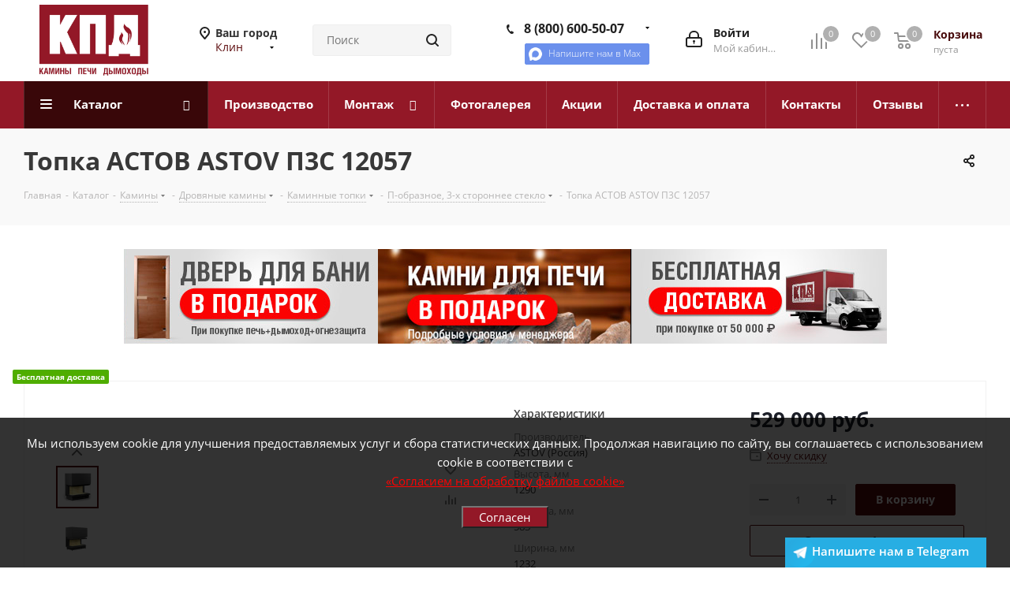

--- FILE ---
content_type: text/html; charset=UTF-8
request_url: https://klin.100-kpd.ru/retail-catalog/topki-dlya-kamina-s-p-obraznym-trehstoronnim-steklom/kaminnaya_topka_astov_p3s_12057/
body_size: 52777
content:
<!DOCTYPE html>
<html xmlns="http://www.w3.org/1999/xhtml" xml:lang="ru" lang="ru" >
<head><link rel="canonical" href="https://klin.100-kpd.ru/retail-catalog/topki-dlya-kamina-s-p-obraznym-trehstoronnim-steklom/kaminnaya_topka_astov_p3s_12057/" />
	<title>Топка АСТОВ ASTOV П3С 12057 купить в Клину - цена, фото, характеристики</title>
<meta name="yandex-verification" content="d82c0a6365530fa9" />
<meta name="yandex-verification" content="faffb525e627d2d0" />
<meta name="google-site-verification" content="lz15p42vPQwOL3lsv0oJUck3xnefthAZ0oi3D1t38Lw" />
	<meta name="viewport" content="initial-scale=1.0, width=device-width" />
	<meta name="HandheldFriendly" content="true" />
	<meta name="yes" content="yes" />
	<meta name="apple-mobile-web-app-status-bar-style" content="black" />
	<meta name="SKYPE_TOOLBAR" content="SKYPE_TOOLBAR_PARSER_COMPATIBLE" />
	<meta http-equiv="Content-Type" content="text/html; charset=UTF-8" />
<meta name="keywords" content="топка астов astov п3с 12057 купить Клин цена фото характеристики" />
<meta name="description" content="Топка АСТОВ ASTOV П3С 12057 в Клину вы можете купить по доступной цене в интернет-магазине КПД. " />

<link href="https://fonts.googleapis.com/css?family=Open+Sans:300italic,400italic,600italic,700italic,800italic,400,300,500,600,700,800&subset=latin,cyrillic-ext"  rel="stylesheet" />
<link href="/bitrix/js/ui/design-tokens/dist/compatibility.min.css?1738675811397"  rel="stylesheet" />
<link href="/bitrix/js/ui/fonts/opensans/ui.font.opensans.min.css?17386758122320"  rel="stylesheet" />
<link href="/bitrix/js/main/popup/dist/main.popup.bundle.min.css?173867581425046"  rel="stylesheet" />
<link href="/bitrix/cache/css/s1/aspro_next/page_207f221ab40c9ea58a2d09a71bb4d553/page_207f221ab40c9ea58a2d09a71bb4d553_v1.css?17669601225811"  rel="stylesheet" />
<link href="/bitrix/cache/css/s1/aspro_next/template_bbd7f84bde7bc029a317d33d16d51053/template_bbd7f84bde7bc029a317d33d16d51053_v1.css?17669601151058018"  data-template-style="true" rel="stylesheet" />
<script>if(!window.BX)window.BX={};if(!window.BX.message)window.BX.message=function(mess){if(typeof mess==='object'){for(let i in mess) {BX.message[i]=mess[i];} return true;}};</script>
<script>(window.BX||top.BX).message({'pull_server_enabled':'Y','pull_config_timestamp':'1656227959','pull_guest_mode':'N','pull_guest_user_id':'0'});(window.BX||top.BX).message({'PULL_OLD_REVISION':'Для продолжения корректной работы с сайтом необходимо перезагрузить страницу.'});</script>
<script>(window.BX||top.BX).message({'JS_CORE_LOADING':'Загрузка...','JS_CORE_NO_DATA':'- Нет данных -','JS_CORE_WINDOW_CLOSE':'Закрыть','JS_CORE_WINDOW_EXPAND':'Развернуть','JS_CORE_WINDOW_NARROW':'Свернуть в окно','JS_CORE_WINDOW_SAVE':'Сохранить','JS_CORE_WINDOW_CANCEL':'Отменить','JS_CORE_WINDOW_CONTINUE':'Продолжить','JS_CORE_H':'ч','JS_CORE_M':'м','JS_CORE_S':'с','JSADM_AI_HIDE_EXTRA':'Скрыть лишние','JSADM_AI_ALL_NOTIF':'Показать все','JSADM_AUTH_REQ':'Требуется авторизация!','JS_CORE_WINDOW_AUTH':'Войти','JS_CORE_IMAGE_FULL':'Полный размер'});</script>

<script src="/bitrix/js/main/core/core.min.js?1738675815220555"></script>

<script>BX.setJSList(['/bitrix/js/main/core/core_ajax.js','/bitrix/js/main/core/core_promise.js','/bitrix/js/main/polyfill/promise/js/promise.js','/bitrix/js/main/loadext/loadext.js','/bitrix/js/main/loadext/extension.js','/bitrix/js/main/polyfill/promise/js/promise.js','/bitrix/js/main/polyfill/find/js/find.js','/bitrix/js/main/polyfill/includes/js/includes.js','/bitrix/js/main/polyfill/matches/js/matches.js','/bitrix/js/ui/polyfill/closest/js/closest.js','/bitrix/js/main/polyfill/fill/main.polyfill.fill.js','/bitrix/js/main/polyfill/find/js/find.js','/bitrix/js/main/polyfill/matches/js/matches.js','/bitrix/js/main/polyfill/core/dist/polyfill.bundle.js','/bitrix/js/main/core/core.js','/bitrix/js/main/polyfill/intersectionobserver/js/intersectionobserver.js','/bitrix/js/main/lazyload/dist/lazyload.bundle.js','/bitrix/js/main/polyfill/core/dist/polyfill.bundle.js','/bitrix/js/main/parambag/dist/parambag.bundle.js']);
BX.setCSSList(['/bitrix/js/main/lazyload/dist/lazyload.bundle.css','/bitrix/js/main/parambag/dist/parambag.bundle.css']);</script>
<script>(window.BX||top.BX).message({'LANGUAGE_ID':'ru','FORMAT_DATE':'DD.MM.YYYY','FORMAT_DATETIME':'DD.MM.YYYY HH:MI:SS','COOKIE_PREFIX':'BITRIX_SM','SERVER_TZ_OFFSET':'10800','UTF_MODE':'Y','SITE_ID':'s1','SITE_DIR':'/','USER_ID':'','SERVER_TIME':'1767013814','USER_TZ_OFFSET':'0','USER_TZ_AUTO':'Y','bitrix_sessid':'0da97c2cf89df1aa54e3ad4c1d72aa34'});</script>


<script src="/bitrix/js/pull/protobuf/protobuf.min.js?173867580476433"></script>
<script src="/bitrix/js/pull/protobuf/model.min.js?173867580414190"></script>
<script src="/bitrix/js/main/core/core_promise.min.js?17386758152490"></script>
<script src="/bitrix/js/rest/client/rest.client.min.js?17386758039240"></script>
<script src="/bitrix/js/pull/client/pull.client.min.js?173867580344915"></script>
<script src="/bitrix/js/main/core/core_ls.min.js?17386758157365"></script>
<script src="/bitrix/js/main/jquery/jquery-2.2.4.min.js?173867581585578"></script>
<script src="/bitrix/js/main/ajax.js?173867581835509"></script>
<script src="/bitrix/js/main/popup/dist/main.popup.bundle.min.js?173867581464063"></script>
<script src="/bitrix/js/currency/currency-core/dist/currency-core.bundle.min.js?17386758182842"></script>
<script src="/bitrix/js/currency/core_currency.min.js?1738675818833"></script>
<script>BX.setJSList(['/bitrix/templates/aspro_next/components/bitrix/catalog.element/custom/script.js','/bitrix/templates/aspro_next/js/jquery.history.js','/bitrix/templates/aspro_next/js/jquery.actual.min.js','/bitrix/templates/aspro_next/vendor/js/jquery.bxslider.js','/bitrix/templates/aspro_next/js/jqModal.js','/bitrix/templates/aspro_next/vendor/js/bootstrap.js','/bitrix/templates/aspro_next/vendor/js/jquery.appear.js','/bitrix/templates/aspro_next/js/browser.js','/bitrix/templates/aspro_next/js/jquery.fancybox.js','/bitrix/templates/aspro_next/js/jquery.flexslider.js','/bitrix/templates/aspro_next/vendor/js/moment.min.js','/bitrix/templates/aspro_next/vendor/js/footable.js','/bitrix/templates/aspro_next/vendor/js/velocity/velocity.js','/bitrix/templates/aspro_next/vendor/js/velocity/velocity.ui.js','/bitrix/templates/aspro_next/vendor/js/lazysizes.min.js','/bitrix/templates/aspro_next/js/jquery.validate.min.js','/bitrix/templates/aspro_next/js/jquery.inputmask.bundle.min.js','/bitrix/templates/aspro_next/js/jquery.easing.1.3.js','/bitrix/templates/aspro_next/js/equalize.min.js','/bitrix/templates/aspro_next/js/jquery.alphanumeric.js','/bitrix/templates/aspro_next/js/jquery.cookie.js','/bitrix/templates/aspro_next/js/jquery.plugin.min.js','/bitrix/templates/aspro_next/js/jquery.countdown.min.js','/bitrix/templates/aspro_next/js/jquery.countdown-ru.js','/bitrix/templates/aspro_next/js/jquery.ikSelect.js','/bitrix/templates/aspro_next/js/jquery.mobile.custom.touch.min.js','/bitrix/templates/aspro_next/js/jquery.dotdotdot.js','/bitrix/templates/aspro_next/js/rating_likes.js','/bitrix/templates/aspro_next/js/video_banner.js','/bitrix/templates/aspro_next/js/main.js','/bitrix/templates/aspro_next/js/jquery.mCustomScrollbar.min.js','/bitrix/components/bitrix/search.title/script.js','/bitrix/templates/aspro_next/components/bitrix/search.title/corp/script.js','/bitrix/templates/aspro_next/components/bitrix/subscribe.form/main/script.js','/bitrix/templates/aspro_next/components/bitrix/search.title/fixed/script.js','/bitrix/templates/aspro_next/js/custom.js','/bitrix/templates/aspro_next/js/jquery-ui.min.js','/bitrix/templates/aspro_next/components/aspro/regionality.list.next/popup_regions_small/script.js']);</script>
<script>BX.setCSSList(['/bitrix/templates/aspro_next/components/bitrix/catalog/main/style.css','/bitrix/templates/aspro_next/vendor/css/bootstrap.css','/bitrix/templates/aspro_next/css/jquery.fancybox.css','/bitrix/templates/aspro_next/css/styles.css','/bitrix/templates/aspro_next/css/animation/animation_ext.css','/bitrix/templates/aspro_next/vendor/css/footable.standalone.min.css','/bitrix/templates/aspro_next/ajax/ajax.css','/bitrix/templates/aspro_next/css/jquery.mCustomScrollbar.min.css','/bitrix/templates/aspro_next/styles.css','/bitrix/templates/aspro_next/template_styles.css','/bitrix/templates/aspro_next/css/media.min.css','/bitrix/templates/aspro_next/vendor/fonts/font-awesome/css/font-awesome.min.css','/bitrix/templates/aspro_next/css/print.css','/bitrix/templates/aspro_next/themes/custom_s1/theme.css','/bitrix/templates/aspro_next/bg_color/light/bgcolors.css','/bitrix/templates/aspro_next/css/width-3.css','/bitrix/templates/aspro_next/css/font-1.css','/bitrix/templates/aspro_next/css/custom.css']);</script>
<script>
					(function () {
						"use strict";

						var counter = function ()
						{
							var cookie = (function (name) {
								var parts = ("; " + document.cookie).split("; " + name + "=");
								if (parts.length == 2) {
									try {return JSON.parse(decodeURIComponent(parts.pop().split(";").shift()));}
									catch (e) {}
								}
							})("BITRIX_CONVERSION_CONTEXT_s1");

							if (cookie && cookie.EXPIRE >= BX.message("SERVER_TIME"))
								return;

							var request = new XMLHttpRequest();
							request.open("POST", "/bitrix/tools/conversion/ajax_counter.php", true);
							request.setRequestHeader("Content-type", "application/x-www-form-urlencoded");
							request.send(
								"SITE_ID="+encodeURIComponent("s1")+
								"&sessid="+encodeURIComponent(BX.bitrix_sessid())+
								"&HTTP_REFERER="+encodeURIComponent(document.referrer)
							);
						};

						if (window.frameRequestStart === true)
							BX.addCustomEvent("onFrameDataReceived", counter);
						else
							BX.ready(counter);
					})();
				</script>
<script>BX.message({'PHONE':'Телефон','FAST_VIEW':'Быстрый просмотр','TABLES_SIZE_TITLE':'Подбор размера','SOCIAL':'Социальные сети','DESCRIPTION':'Описание магазина','ITEMS':'Товары','LOGO':'Логотип','REGISTER_INCLUDE_AREA':'Текст о регистрации','AUTH_INCLUDE_AREA':'Текст об авторизации','FRONT_IMG':'Изображение компании','EMPTY_CART':'пуста','CATALOG_VIEW_MORE':'... Показать все','CATALOG_VIEW_LESS':'... Свернуть','JS_REQUIRED':'Заполните это поле','JS_FORMAT':'Неверный формат','JS_FILE_EXT':'Недопустимое расширение файла','JS_PASSWORD_COPY':'Пароли не совпадают','JS_PASSWORD_LENGTH':'Минимум 6 символов','JS_ERROR':'Неверно заполнено поле','JS_FILE_SIZE':'Максимальный размер 5мб','JS_FILE_BUTTON_NAME':'Выберите файл','JS_FILE_DEFAULT':'Файл не найден','JS_DATE':'Некорректная дата','JS_DATETIME':'Некорректная дата/время','JS_REQUIRED_LICENSES':'Согласитесь с условиями','LICENSE_PROP':'Согласие на обработку персональных данных','LOGIN_LEN':'Введите минимум {0} символа','FANCY_CLOSE':'Закрыть','FANCY_NEXT':'Следующий','FANCY_PREV':'Предыдущий','TOP_AUTH_REGISTER':'Регистрация','CALLBACK':'Заказать звонок','S_CALLBACK':'Заказать звонок','UNTIL_AKC':'До конца акции','TITLE_QUANTITY_BLOCK':'Остаток','TITLE_QUANTITY':'шт.','TOTAL_SUMM_ITEM':'Общая стоимость ','SUBSCRIBE_SUCCESS':'Вы успешно подписались','RECAPTCHA_TEXT':'Подтвердите, что вы не робот','JS_RECAPTCHA_ERROR':'Пройдите проверку','COUNTDOWN_SEC':'сек.','COUNTDOWN_MIN':'мин.','COUNTDOWN_HOUR':'час.','COUNTDOWN_DAY0':'дней','COUNTDOWN_DAY1':'день','COUNTDOWN_DAY2':'дня','COUNTDOWN_WEAK0':'Недель','COUNTDOWN_WEAK1':'Неделя','COUNTDOWN_WEAK2':'Недели','COUNTDOWN_MONTH0':'Месяцев','COUNTDOWN_MONTH1':'Месяц','COUNTDOWN_MONTH2':'Месяца','COUNTDOWN_YEAR0':'Лет','COUNTDOWN_YEAR1':'Год','COUNTDOWN_YEAR2':'Года','CATALOG_PARTIAL_BASKET_PROPERTIES_ERROR':'Заполнены не все свойства у добавляемого товара','CATALOG_EMPTY_BASKET_PROPERTIES_ERROR':'Выберите свойства товара, добавляемые в корзину в параметрах компонента','CATALOG_ELEMENT_NOT_FOUND':'Элемент не найден','ERROR_ADD2BASKET':'Ошибка добавления товара в корзину','CATALOG_SUCCESSFUL_ADD_TO_BASKET':'Успешное добавление товара в корзину','ERROR_BASKET_TITLE':'Ошибка корзины','ERROR_BASKET_PROP_TITLE':'Выберите свойства, добавляемые в корзину','ERROR_BASKET_BUTTON':'Выбрать','BASKET_TOP':'Корзина в шапке','ERROR_ADD_DELAY_ITEM':'Ошибка отложенной корзины','VIEWED_TITLE':'Ранее вы смотрели','VIEWED_BEFORE':'Ранее вы смотрели','BEST_TITLE':'Лучшие предложения','CT_BST_SEARCH_BUTTON':'Поиск','CT_BST_SEARCH2_BUTTON':'Найти','BASKET_PRINT_BUTTON':'Распечатать','BASKET_CLEAR_ALL_BUTTON':'Очистить','BASKET_QUICK_ORDER_BUTTON':'Быстрый заказ','BASKET_CONTINUE_BUTTON':'Продолжить покупки','BASKET_ORDER_BUTTON':'Оформить заказ','SHARE_BUTTON':'Поделиться','BASKET_CHANGE_TITLE':'Ваш заказ','BASKET_CHANGE_LINK':'Изменить','MORE_INFO_SKU':'Подробнее','FROM':'от','TITLE_BLOCK_VIEWED_NAME':'Ранее вы смотрели','T_BASKET':'Корзина','FILTER_EXPAND_VALUES':'Показать все','FILTER_HIDE_VALUES':'Свернуть','FULL_ORDER':'Полный заказ','CUSTOM_COLOR_CHOOSE':'Выбрать','CUSTOM_COLOR_CANCEL':'Отмена','S_MOBILE_MENU':'Меню','NEXT_T_MENU_BACK':'Назад','NEXT_T_MENU_CALLBACK':'Обратная связь','NEXT_T_MENU_CONTACTS_TITLE':'Будьте на связи','SEARCH_TITLE':'Поиск','SOCIAL_TITLE':'Оставайтесь на связи','HEADER_SCHEDULE':'Время работы','SEO_TEXT':'SEO описание','COMPANY_IMG':'Картинка компании','COMPANY_TEXT':'Описание компании','CONFIG_SAVE_SUCCESS':'Настройки сохранены','CONFIG_SAVE_FAIL':'Ошибка сохранения настроек','ITEM_ECONOMY':'Экономия','ITEM_ARTICLE':'Артикул: ','JS_FORMAT_ORDER':'имеет неверный формат','JS_BASKET_COUNT_TITLE':'В корзине товаров на SUMM','POPUP_VIDEO':'Видео','POPUP_GIFT_TEXT':'Нашли что-то особенное? Намекните другу о подарке!','ORDER_FIO_LABEL':'Ф.И.О.','ORDER_PHONE_LABEL':'Телефон','ORDER_REGISTER_BUTTON':'Регистрация'})</script>
<script>window.lazySizesConfig = window.lazySizesConfig || {};lazySizesConfig.loadMode = 2;lazySizesConfig.expand = 100;lazySizesConfig.expFactor = 1;lazySizesConfig.hFac = 0.1;</script>
<link rel="shortcut icon" href="/favicon.ico?1738676306" type="image/x-icon" />
<link rel="apple-touch-icon" sizes="180x180" href="/upload/CNext/f45/f45cd0afc7d5fe1fc0f6f95d4c7dc120.png" />
<meta property="og:description" content="Топка АСТОВ ASTOV П3С 12057 в Клину вы можете купить по доступной цене в интернет-магазине КПД. " />
<meta property="og:image" content="https://klin.100-kpd.ru:443/upload/iblock/a18/a18ea6d46124dd90510325c462ec36b1.png" />
<link rel="image_src" href="https://klin.100-kpd.ru:443/upload/iblock/a18/a18ea6d46124dd90510325c462ec36b1.png"  />
<meta property="og:title" content="Топка АСТОВ ASTOV П3С 12057 купить в Клину - цена, фото, характеристики" />
<meta property="og:type" content="website" />
<meta property="og:url" content="https://klin.100-kpd.ru:443/retail-catalog/topki-dlya-kamina-s-p-obraznym-trehstoronnim-steklom/kaminnaya_topka_astov_p3s_12057/" />



<script  src="/bitrix/cache/js/s1/aspro_next/template_fcaa750e872c513861cf9ba0d2af4549/template_fcaa750e872c513861cf9ba0d2af4549_v1.js?1766960115687200"></script>
<script  src="/bitrix/cache/js/s1/aspro_next/page_ef5dc8d75907869ccd8e1f0447db4e0b/page_ef5dc8d75907869ccd8e1f0447db4e0b_v1.js?1766960122108301"></script>
<script  src="/bitrix/cache/js/s1/aspro_next/default_4c3130a3b8851191d71ac25da84587ae/default_4c3130a3b8851191d71ac25da84587ae_v1.js?176696011533579"></script>
<script>var _ba = _ba || []; _ba.push(["aid", "1f6b578b62989da14cc3bcecd2b057d4"]); _ba.push(["host", "klin.100-kpd.ru"]); _ba.push(["ad[ct][item]", "[base64]"]);_ba.push(["ad[ct][user_id]", function(){return BX.message("USER_ID") ? BX.message("USER_ID") : 0;}]);_ba.push(["ad[ct][recommendation]", function() {var rcmId = "";var cookieValue = BX.getCookie("BITRIX_SM_RCM_PRODUCT_LOG");var productId = 12756;var cItems = [];var cItem;if (cookieValue){cItems = cookieValue.split(".");}var i = cItems.length;while (i--){cItem = cItems[i].split("-");if (cItem[0] == productId){rcmId = cItem[1];break;}}return rcmId;}]);_ba.push(["ad[ct][v]", "2"]);(function() {var ba = document.createElement("script"); ba.type = "text/javascript"; ba.async = true;ba.src = (document.location.protocol == "https:" ? "https://" : "http://") + "bitrix.info/ba.js";var s = document.getElementsByTagName("script")[0];s.parentNode.insertBefore(ba, s);})();</script>


		<script>!function(){var t=document.createElement("script");t.type="text/javascript",t.async=!0,t.src='https://vk.com/js/api/openapi.js?169',t.onload=function(){VK.Retargeting.Init("VK-RTRG-1326072-54yHc"),VK.Retargeting.Hit()},document.head.appendChild(t)}();</script><noscript><img data-lazyload class="lazyload" src="[data-uri]" data-src="https://vk.com/rtrg?p=VK-RTRG-1326072-54yHc" style="position:fixed; left:-999px;" alt=""/></noscript>
	<script defer src="/bitrix/templates/aspro_next/js/persist.js"></script>
	<script defer src="/bitrix/templates/aspro_next/js/alpine.js"></script>
</head>
<body class="site_s1 fill_bg_n " id="main">


<div id="warning" class="hidden">
    <p style="margin:20px;">Мы используем cookie для улучшения предоставляемых услуг и сбора статистических данных. Продолжая навигацию по сайту, вы соглашаетесь с использованием cookie в соответствии с<br>
<a href="/include/licenses_cookie.php" style="color:red;text-decoration:underline;">«Согласием на обработку файлов cookie»</a></p>
    <button id="agreeButton" style="background:#931827;padding:0 20px;color:#ffffff;">Согласен</button>
</div>

<style>
    #warning {
        position: fixed;
        bottom: 0;
        left: 0;
        width: 100%;
        background: rgba(0, 0, 0, 0.8);
        color: white;
        text-align: center;
        z-index: 1000;
        transition: transform 0.5s ease, opacity 0.5s ease; /* Плавное исчезновение */
        opacity: 1; /* Видимый баннер */
        transform: translateY(0); /* Начальная позиция */
        padding-bottom:50px;
    }

    /* Скрытие баннера */
    #warning.hidden {
        opacity: 0; /* Прозрачность */
        transform: translateY(-100%); /* Сдвиг вверх за пределы экрана */
        pointer-events: none; /* Отключаем взаимодействие с баннером */
    }
    #agreeButton:hover{
        opacity:0.6;
    }
</style>
     
<script>
document.addEventListener("DOMContentLoaded", () => {
	const warning = document.getElementById('warning');
	const agreed = localStorage.getItem('userAgreed');

	if (agreed) {
		warning.classList.add('hidden');
	} else {
		warning.classList.remove('hidden');
	}

	document.getElementById('agreeButton').addEventListener('click', () => {
		localStorage.setItem('userAgreed', 'true');
		warning.classList.add('hidden');
	});
});
</script> 



<div>
	<div class="wrapp_one_click" style="position:fixed;bottom:0px;right:30px;z-index: 10000;background: #27aee3;width: 255px;padding: 0px 10px 0 10px;font-weight: 600;">
		<a href="https://t.me/+79622479609">
			<span style="color: white !important;">
				<img data-lazyload="" class=" ls-is-cached lazyloaded" src="/bitrix/templates/aspro_next/images/telegram.png" data-src="/bitrix/templates/aspro_next/images/telegram.png" style="margin-left:-10px;margin-right: -8px;width:38px;">
				<span>Напишите нам в Telegram</span>
			</span>
		</a>
	</div>
</div>


<div x-data="modalCookiePopup(Date.now())">
	<div x-cloak x-show="open" class="modalbackdrop"></div>
    <div x-cloak x-show="open" @click.outside="open = false" class="wappmodalpopup">
		<button @click="open = false" class="closemodal">✖</button>
		<p class="modalheader">Не нашли нужный товар или затрудняетесь с выбором?</p>
		<p class="modaltext">Напишите нам в WhatsApp, мы обязательно поможем.</p>
		<div class="accept"><a href="https://wa.me/79622479609" target="_blank">Написать в WhatsApp</a></div>
    </div>
</div>
	<div id="panel"></div>
	
	





				<!--'start_frame_cache_basketitems-component-block'-->												<div id="ajax_basket"></div>
					<!--'end_frame_cache_basketitems-component-block'-->				<script src="/bitrix/templates/aspro_next/js/setTheme.php?site_id=s1&site_dir=/" data-skip-moving="true"></script>
		<script>
					window.onload=function(){
				window.dataLayer = window.dataLayer || [];
			}
				BX.message({'MIN_ORDER_PRICE_TEXT':'<b>Минимальная сумма заказа #PRICE#<\/b><br/>Пожалуйста, добавьте еще товаров в корзину','LICENSES_TEXT':'Я согласен на <a href=\"/include/licenses_detail.php\" target=\"_blank\">обработку персональных данных<\/a>'});

		var arNextOptions = ({
			"SITE_DIR" : "/",
			"SITE_ID" : "s1",
			"SITE_ADDRESS" : "100-kpd.ru",
			"FORM" : ({
				"ASK_FORM_ID" : "ASK",
				"SERVICES_FORM_ID" : "SERVICES",
				"FEEDBACK_FORM_ID" : "FEEDBACK",
				"CALLBACK_FORM_ID" : "CALLBACK",
				"RESUME_FORM_ID" : "RESUME",
				"TOORDER_FORM_ID" : "TOORDER"
			}),
			"PAGES" : ({
				"FRONT_PAGE" : "",
				"BASKET_PAGE" : "",
				"ORDER_PAGE" : "",
				"PERSONAL_PAGE" : "",
				"CATALOG_PAGE" : "1",
				"CATALOG_PAGE_URL" : "/retail-catalog/",
				"BASKET_PAGE_URL" : "/basket/",
			}),
			"PRICES" : ({
				"MIN_PRICE" : "1",
			}),
			"THEME" : ({
				'THEME_SWITCHER' : 'N',
				'BASE_COLOR' : 'CUSTOM',
				'BASE_COLOR_CUSTOM' : '931827',
				'TOP_MENU' : '',
				'TOP_MENU_FIXED' : 'Y',
				'COLORED_LOGO' : 'Y',
				'SIDE_MENU' : 'LEFT',
				'SCROLLTOTOP_TYPE' : 'ROUND_COLOR',
				'SCROLLTOTOP_POSITION' : 'PADDING',
				'USE_LAZY_LOAD' : 'Y',
				'CAPTCHA_FORM_TYPE' : '',
				'ONE_CLICK_BUY_CAPTCHA' : 'N',
				'PHONE_MASK' : '+7 (999) 999-99-99',
				'VALIDATE_PHONE_MASK' : '^[+][0-9] [(][0-9]{3}[)] [0-9]{3}[-][0-9]{2}[-][0-9]{2}$',
				'DATE_MASK' : 'd.m.y',
				'DATE_PLACEHOLDER' : 'дд.мм.гггг',
				'VALIDATE_DATE_MASK' : '^[0-9]{1,2}\.[0-9]{1,2}\.[0-9]{4}$',
				'DATETIME_MASK' : 'd.m.y h:s',
				'DATETIME_PLACEHOLDER' : 'дд.мм.гггг чч:мм',
				'VALIDATE_DATETIME_MASK' : '^[0-9]{1,2}\.[0-9]{1,2}\.[0-9]{4} [0-9]{1,2}\:[0-9]{1,2}$',
				'VALIDATE_FILE_EXT' : 'png|jpg|jpeg|gif|doc|docx|xls|xlsx|txt|pdf|odt|rtf',
				'BANNER_WIDTH' : '',
				'BIGBANNER_ANIMATIONTYPE' : 'SLIDE_HORIZONTAL',
				'BIGBANNER_SLIDESSHOWSPEED' : '4000',
				'BIGBANNER_ANIMATIONSPEED' : '600',
				'PARTNERSBANNER_SLIDESSHOWSPEED' : '5000',
				'PARTNERSBANNER_ANIMATIONSPEED' : '600',
				'ORDER_BASKET_VIEW' : 'NORMAL',
				'SHOW_BASKET_ONADDTOCART' : 'Y',
				'SHOW_BASKET_PRINT' : 'Y',
				"SHOW_ONECLICKBUY_ON_BASKET_PAGE" : 'Y',
				'SHOW_LICENCE' : 'Y',
				'LICENCE_CHECKED' : 'N',
				'LOGIN_EQUAL_EMAIL' : 'Y',
				'PERSONAL_ONEFIO' : 'Y',
				'SHOW_TOTAL_SUMM' : 'Y',
				'SHOW_TOTAL_SUMM_TYPE' : 'CHANGE',
				'CHANGE_TITLE_ITEM' : 'N',
				'DISCOUNT_PRICE' : '',
				'STORES' : '',
				'STORES_SOURCE' : 'IBLOCK',
				'TYPE_SKU' : 'TYPE_2',
				'MENU_POSITION' : 'LINE',
				'MENU_TYPE_VIEW' : 'HOVER',
				'DETAIL_PICTURE_MODE' : 'POPUP',
				'PAGE_WIDTH' : '3',
				'PAGE_CONTACTS' : '3',
				'HEADER_TYPE' : 'custom',
				'REGIONALITY_SEARCH_ROW' : 'N',
				'HEADER_TOP_LINE' : '',
				'HEADER_FIXED' : '1',
				'HEADER_MOBILE' : '1',
				'HEADER_MOBILE_MENU' : '2',
				'HEADER_MOBILE_MENU_SHOW_TYPE' : '',
				'TYPE_SEARCH' : 'fixed',
				'PAGE_TITLE' : '3',
				'INDEX_TYPE' : 'index2',
				'FOOTER_TYPE' : 'custom',
				'PRINT_BUTTON' : 'N',
				'EXPRESSION_FOR_PRINT_PAGE' : 'Версия для печати',
				'EXPRESSION_FOR_FAST_VIEW' : 'Быстрый просмотр',
				'FILTER_VIEW' : 'VERTICAL',
				'YA_GOALS' : 'Y',
				'YA_COUNTER_ID' : '40321800',
				'USE_FORMS_GOALS' : 'COMMON',
				'USE_SALE_GOALS' : '',
				'USE_DEBUG_GOALS' : 'N',
				'SHOW_HEADER_GOODS' : 'Y',
				'INSTAGRAMM_INDEX' : 'Y',
				'USE_PHONE_AUTH': 'N',
				'MOBILE_CATALOG_LIST_ELEMENTS_COMPACT': 'Y',
			}),
			"PRESETS": [{'ID':'968','TITLE':'Тип 1','DESCRIPTION':'','IMG':'/bitrix/images/aspro.next/themes/preset968_1544181424.png','OPTIONS':{'THEME_SWITCHER':'Y','BASE_COLOR':'9','BASE_COLOR_CUSTOM':'1976d2','SHOW_BG_BLOCK':'N','COLORED_LOGO':'Y','PAGE_WIDTH':'3','FONT_STYLE':'2','MENU_COLOR':'COLORED','LEFT_BLOCK':'1','SIDE_MENU':'LEFT','H1_STYLE':'2','TYPE_SEARCH':'fixed','PAGE_TITLE':'1','HOVER_TYPE_IMG':'shine','SHOW_LICENCE':'Y','MAX_DEPTH_MENU':'3','HIDE_SITE_NAME_TITLE':'Y','SHOW_CALLBACK':'Y','PRINT_BUTTON':'N','USE_GOOGLE_RECAPTCHA':'N','GOOGLE_RECAPTCHA_SHOW_LOGO':'Y','HIDDEN_CAPTCHA':'Y','INSTAGRAMM_WIDE_BLOCK':'N','BIGBANNER_HIDEONNARROW':'N','INDEX_TYPE':{'VALUE':'index1','SUB_PARAMS':{'TIZERS':'Y','CATALOG_SECTIONS':'Y','CATALOG_TAB':'Y','MIDDLE_ADV':'Y','SALE':'Y','BLOG':'Y','BOTTOM_BANNERS':'Y','COMPANY_TEXT':'Y','BRANDS':'Y','INSTAGRAMM':'Y'}},'FRONT_PAGE_BRANDS':'brands_slider','FRONT_PAGE_SECTIONS':'front_sections_only','TOP_MENU_FIXED':'Y','HEADER_TYPE':'1','USE_REGIONALITY':'Y','FILTER_VIEW':'COMPACT','SEARCH_VIEW_TYPE':'with_filter','USE_FAST_VIEW_PAGE_DETAIL':'fast_view_1','SHOW_TOTAL_SUMM':'Y','CHANGE_TITLE_ITEM':'N','VIEW_TYPE_HIGHLOAD_PROP':'N','SHOW_HEADER_GOODS':'Y','SEARCH_HIDE_NOT_AVAILABLE':'N','LEFT_BLOCK_CATALOG_ICONS':'N','SHOW_CATALOG_SECTIONS_ICONS':'Y','LEFT_BLOCK_CATALOG_DETAIL':'Y','CATALOG_COMPARE':'Y','CATALOG_PAGE_DETAIL':'element_1','SHOW_BREADCRUMBS_CATALOG_SUBSECTIONS':'Y','SHOW_BREADCRUMBS_CATALOG_CHAIN':'H1','TYPE_SKU':'TYPE_1','DETAIL_PICTURE_MODE':'POPUP','MENU_POSITION':'LINE','MENU_TYPE_VIEW':'HOVER','VIEWED_TYPE':'LOCAL','VIEWED_TEMPLATE':'HORIZONTAL','USE_WORD_EXPRESSION':'Y','ORDER_BASKET_VIEW':'FLY','ORDER_BASKET_COLOR':'DARK','SHOW_BASKET_ONADDTOCART':'Y','SHOW_BASKET_PRINT':'Y','SHOW_BASKET_ON_PAGES':'N','USE_PRODUCT_QUANTITY_LIST':'Y','USE_PRODUCT_QUANTITY_DETAIL':'Y','ONE_CLICK_BUY_CAPTCHA':'N','SHOW_ONECLICKBUY_ON_BASKET_PAGE':'Y','ONECLICKBUY_SHOW_DELIVERY_NOTE':'N','PAGE_CONTACTS':'3','CONTACTS_USE_FEEDBACK':'Y','CONTACTS_USE_MAP':'Y','BLOG_PAGE':'list_elements_2','PROJECTS_PAGE':'list_elements_2','NEWS_PAGE':'list_elements_3','STAFF_PAGE':'list_elements_1','PARTNERS_PAGE':'list_elements_3','PARTNERS_PAGE_DETAIL':'element_4','VACANCY_PAGE':'list_elements_1','LICENSES_PAGE':'list_elements_2','FOOTER_TYPE':'4','ADV_TOP_HEADER':'N','ADV_TOP_UNDERHEADER':'N','ADV_SIDE':'Y','ADV_CONTENT_TOP':'N','ADV_CONTENT_BOTTOM':'N','ADV_FOOTER':'N','HEADER_MOBILE_FIXED':'Y','HEADER_MOBILE':'1','HEADER_MOBILE_MENU':'1','HEADER_MOBILE_MENU_OPEN':'1','PERSONAL_ONEFIO':'Y','LOGIN_EQUAL_EMAIL':'Y','YA_GOALS':'N','YANDEX_ECOMERCE':'N','GOOGLE_ECOMERCE':'N'}},{'ID':'221','TITLE':'Тип 2','DESCRIPTION':'','IMG':'/bitrix/images/aspro.next/themes/preset221_1544181431.png','OPTIONS':{'THEME_SWITCHER':'Y','BASE_COLOR':'11','BASE_COLOR_CUSTOM':'107bb1','SHOW_BG_BLOCK':'N','COLORED_LOGO':'Y','PAGE_WIDTH':'2','FONT_STYLE':'8','MENU_COLOR':'LIGHT','LEFT_BLOCK':'2','SIDE_MENU':'LEFT','H1_STYLE':'2','TYPE_SEARCH':'fixed','PAGE_TITLE':'1','HOVER_TYPE_IMG':'shine','SHOW_LICENCE':'Y','MAX_DEPTH_MENU':'4','HIDE_SITE_NAME_TITLE':'Y','SHOW_CALLBACK':'Y','PRINT_BUTTON':'N','USE_GOOGLE_RECAPTCHA':'N','GOOGLE_RECAPTCHA_SHOW_LOGO':'Y','HIDDEN_CAPTCHA':'Y','INSTAGRAMM_WIDE_BLOCK':'N','BIGBANNER_HIDEONNARROW':'N','INDEX_TYPE':{'VALUE':'index3','SUB_PARAMS':{'TOP_ADV_BOTTOM_BANNER':'Y','FLOAT_BANNER':'Y','CATALOG_SECTIONS':'Y','CATALOG_TAB':'Y','TIZERS':'Y','SALE':'Y','BOTTOM_BANNERS':'Y','COMPANY_TEXT':'Y','BRANDS':'Y','INSTAGRAMM':'N'}},'FRONT_PAGE_BRANDS':'brands_slider','FRONT_PAGE_SECTIONS':'front_sections_with_childs','TOP_MENU_FIXED':'Y','HEADER_TYPE':'2','USE_REGIONALITY':'Y','FILTER_VIEW':'VERTICAL','SEARCH_VIEW_TYPE':'with_filter','USE_FAST_VIEW_PAGE_DETAIL':'fast_view_1','SHOW_TOTAL_SUMM':'Y','CHANGE_TITLE_ITEM':'N','VIEW_TYPE_HIGHLOAD_PROP':'N','SHOW_HEADER_GOODS':'Y','SEARCH_HIDE_NOT_AVAILABLE':'N','LEFT_BLOCK_CATALOG_ICONS':'N','SHOW_CATALOG_SECTIONS_ICONS':'Y','LEFT_BLOCK_CATALOG_DETAIL':'Y','CATALOG_COMPARE':'Y','CATALOG_PAGE_DETAIL':'element_3','SHOW_BREADCRUMBS_CATALOG_SUBSECTIONS':'Y','SHOW_BREADCRUMBS_CATALOG_CHAIN':'H1','TYPE_SKU':'TYPE_1','DETAIL_PICTURE_MODE':'POPUP','MENU_POSITION':'LINE','MENU_TYPE_VIEW':'HOVER','VIEWED_TYPE':'LOCAL','VIEWED_TEMPLATE':'HORIZONTAL','USE_WORD_EXPRESSION':'Y','ORDER_BASKET_VIEW':'NORMAL','ORDER_BASKET_COLOR':'DARK','SHOW_BASKET_ONADDTOCART':'Y','SHOW_BASKET_PRINT':'Y','SHOW_BASKET_ON_PAGES':'N','USE_PRODUCT_QUANTITY_LIST':'Y','USE_PRODUCT_QUANTITY_DETAIL':'Y','ONE_CLICK_BUY_CAPTCHA':'N','SHOW_ONECLICKBUY_ON_BASKET_PAGE':'Y','ONECLICKBUY_SHOW_DELIVERY_NOTE':'N','PAGE_CONTACTS':'3','CONTACTS_USE_FEEDBACK':'Y','CONTACTS_USE_MAP':'Y','BLOG_PAGE':'list_elements_2','PROJECTS_PAGE':'list_elements_2','NEWS_PAGE':'list_elements_3','STAFF_PAGE':'list_elements_1','PARTNERS_PAGE':'list_elements_3','PARTNERS_PAGE_DETAIL':'element_4','VACANCY_PAGE':'list_elements_1','LICENSES_PAGE':'list_elements_2','FOOTER_TYPE':'1','ADV_TOP_HEADER':'N','ADV_TOP_UNDERHEADER':'N','ADV_SIDE':'Y','ADV_CONTENT_TOP':'N','ADV_CONTENT_BOTTOM':'N','ADV_FOOTER':'N','HEADER_MOBILE_FIXED':'Y','HEADER_MOBILE':'1','HEADER_MOBILE_MENU':'1','HEADER_MOBILE_MENU_OPEN':'1','PERSONAL_ONEFIO':'Y','LOGIN_EQUAL_EMAIL':'Y','YA_GOALS':'N','YANDEX_ECOMERCE':'N','GOOGLE_ECOMERCE':'N'}},{'ID':'215','TITLE':'Тип 3','DESCRIPTION':'','IMG':'/bitrix/images/aspro.next/themes/preset215_1544181438.png','OPTIONS':{'THEME_SWITCHER':'Y','BASE_COLOR':'16','BASE_COLOR_CUSTOM':'188b30','SHOW_BG_BLOCK':'N','COLORED_LOGO':'Y','PAGE_WIDTH':'3','FONT_STYLE':'8','MENU_COLOR':'LIGHT','LEFT_BLOCK':'3','SIDE_MENU':'LEFT','H1_STYLE':'2','TYPE_SEARCH':'fixed','PAGE_TITLE':'1','HOVER_TYPE_IMG':'shine','SHOW_LICENCE':'Y','MAX_DEPTH_MENU':'4','HIDE_SITE_NAME_TITLE':'Y','SHOW_CALLBACK':'Y','PRINT_BUTTON':'N','USE_GOOGLE_RECAPTCHA':'N','GOOGLE_RECAPTCHA_SHOW_LOGO':'Y','HIDDEN_CAPTCHA':'Y','INSTAGRAMM_WIDE_BLOCK':'N','BIGBANNER_HIDEONNARROW':'N','INDEX_TYPE':{'VALUE':'index2','SUB_PARAMS':[]},'FRONT_PAGE_BRANDS':'brands_list','FRONT_PAGE_SECTIONS':'front_sections_with_childs','TOP_MENU_FIXED':'Y','HEADER_TYPE':'2','USE_REGIONALITY':'Y','FILTER_VIEW':'VERTICAL','SEARCH_VIEW_TYPE':'with_filter','USE_FAST_VIEW_PAGE_DETAIL':'fast_view_1','SHOW_TOTAL_SUMM':'Y','CHANGE_TITLE_ITEM':'N','VIEW_TYPE_HIGHLOAD_PROP':'N','SHOW_HEADER_GOODS':'Y','SEARCH_HIDE_NOT_AVAILABLE':'N','LEFT_BLOCK_CATALOG_ICONS':'N','SHOW_CATALOG_SECTIONS_ICONS':'Y','LEFT_BLOCK_CATALOG_DETAIL':'Y','CATALOG_COMPARE':'Y','CATALOG_PAGE_DETAIL':'element_4','SHOW_BREADCRUMBS_CATALOG_SUBSECTIONS':'Y','SHOW_BREADCRUMBS_CATALOG_CHAIN':'H1','TYPE_SKU':'TYPE_1','DETAIL_PICTURE_MODE':'POPUP','MENU_POSITION':'LINE','MENU_TYPE_VIEW':'HOVER','VIEWED_TYPE':'LOCAL','VIEWED_TEMPLATE':'HORIZONTAL','USE_WORD_EXPRESSION':'Y','ORDER_BASKET_VIEW':'NORMAL','ORDER_BASKET_COLOR':'DARK','SHOW_BASKET_ONADDTOCART':'Y','SHOW_BASKET_PRINT':'Y','SHOW_BASKET_ON_PAGES':'N','USE_PRODUCT_QUANTITY_LIST':'Y','USE_PRODUCT_QUANTITY_DETAIL':'Y','ONE_CLICK_BUY_CAPTCHA':'N','SHOW_ONECLICKBUY_ON_BASKET_PAGE':'Y','ONECLICKBUY_SHOW_DELIVERY_NOTE':'N','PAGE_CONTACTS':'3','CONTACTS_USE_FEEDBACK':'Y','CONTACTS_USE_MAP':'Y','BLOG_PAGE':'list_elements_2','PROJECTS_PAGE':'list_elements_2','NEWS_PAGE':'list_elements_3','STAFF_PAGE':'list_elements_1','PARTNERS_PAGE':'list_elements_3','PARTNERS_PAGE_DETAIL':'element_4','VACANCY_PAGE':'list_elements_1','LICENSES_PAGE':'list_elements_2','FOOTER_TYPE':'1','ADV_TOP_HEADER':'N','ADV_TOP_UNDERHEADER':'N','ADV_SIDE':'Y','ADV_CONTENT_TOP':'N','ADV_CONTENT_BOTTOM':'N','ADV_FOOTER':'N','HEADER_MOBILE_FIXED':'Y','HEADER_MOBILE':'1','HEADER_MOBILE_MENU':'1','HEADER_MOBILE_MENU_OPEN':'1','PERSONAL_ONEFIO':'Y','LOGIN_EQUAL_EMAIL':'Y','YA_GOALS':'N','YANDEX_ECOMERCE':'N','GOOGLE_ECOMERCE':'N'}},{'ID':'881','TITLE':'Тип 4','DESCRIPTION':'','IMG':'/bitrix/images/aspro.next/themes/preset881_1544181443.png','OPTIONS':{'THEME_SWITCHER':'Y','BASE_COLOR':'CUSTOM','BASE_COLOR_CUSTOM':'f07c00','SHOW_BG_BLOCK':'N','COLORED_LOGO':'Y','PAGE_WIDTH':'1','FONT_STYLE':'1','MENU_COLOR':'COLORED','LEFT_BLOCK':'2','SIDE_MENU':'RIGHT','H1_STYLE':'2','TYPE_SEARCH':'fixed','PAGE_TITLE':'3','HOVER_TYPE_IMG':'blink','SHOW_LICENCE':'Y','MAX_DEPTH_MENU':'4','HIDE_SITE_NAME_TITLE':'Y','SHOW_CALLBACK':'Y','PRINT_BUTTON':'Y','USE_GOOGLE_RECAPTCHA':'N','GOOGLE_RECAPTCHA_SHOW_LOGO':'Y','HIDDEN_CAPTCHA':'Y','INSTAGRAMM_WIDE_BLOCK':'N','BIGBANNER_HIDEONNARROW':'N','INDEX_TYPE':{'VALUE':'index4','SUB_PARAMS':[]},'FRONT_PAGE_BRANDS':'brands_slider','FRONT_PAGE_SECTIONS':'front_sections_with_childs','TOP_MENU_FIXED':'Y','HEADER_TYPE':'9','USE_REGIONALITY':'Y','FILTER_VIEW':'COMPACT','SEARCH_VIEW_TYPE':'with_filter','USE_FAST_VIEW_PAGE_DETAIL':'fast_view_1','SHOW_TOTAL_SUMM':'Y','CHANGE_TITLE_ITEM':'N','VIEW_TYPE_HIGHLOAD_PROP':'N','SHOW_HEADER_GOODS':'Y','SEARCH_HIDE_NOT_AVAILABLE':'N','LEFT_BLOCK_CATALOG_ICONS':'N','SHOW_CATALOG_SECTIONS_ICONS':'Y','LEFT_BLOCK_CATALOG_DETAIL':'Y','CATALOG_COMPARE':'Y','CATALOG_PAGE_DETAIL':'element_4','SHOW_BREADCRUMBS_CATALOG_SUBSECTIONS':'Y','SHOW_BREADCRUMBS_CATALOG_CHAIN':'H1','TYPE_SKU':'TYPE_1','DETAIL_PICTURE_MODE':'POPUP','MENU_POSITION':'LINE','MENU_TYPE_VIEW':'HOVER','VIEWED_TYPE':'LOCAL','VIEWED_TEMPLATE':'HORIZONTAL','USE_WORD_EXPRESSION':'Y','ORDER_BASKET_VIEW':'NORMAL','ORDER_BASKET_COLOR':'DARK','SHOW_BASKET_ONADDTOCART':'Y','SHOW_BASKET_PRINT':'Y','SHOW_BASKET_ON_PAGES':'N','USE_PRODUCT_QUANTITY_LIST':'Y','USE_PRODUCT_QUANTITY_DETAIL':'Y','ONE_CLICK_BUY_CAPTCHA':'N','SHOW_ONECLICKBUY_ON_BASKET_PAGE':'Y','ONECLICKBUY_SHOW_DELIVERY_NOTE':'N','PAGE_CONTACTS':'1','CONTACTS_USE_FEEDBACK':'Y','CONTACTS_USE_MAP':'Y','BLOG_PAGE':'list_elements_2','PROJECTS_PAGE':'list_elements_2','NEWS_PAGE':'list_elements_3','STAFF_PAGE':'list_elements_1','PARTNERS_PAGE':'list_elements_3','PARTNERS_PAGE_DETAIL':'element_4','VACANCY_PAGE':'list_elements_1','LICENSES_PAGE':'list_elements_2','FOOTER_TYPE':'1','ADV_TOP_HEADER':'N','ADV_TOP_UNDERHEADER':'N','ADV_SIDE':'Y','ADV_CONTENT_TOP':'N','ADV_CONTENT_BOTTOM':'N','ADV_FOOTER':'N','HEADER_MOBILE_FIXED':'Y','HEADER_MOBILE':'1','HEADER_MOBILE_MENU':'1','HEADER_MOBILE_MENU_OPEN':'1','PERSONAL_ONEFIO':'Y','LOGIN_EQUAL_EMAIL':'Y','YA_GOALS':'N','YANDEX_ECOMERCE':'N','GOOGLE_ECOMERCE':'N'}},{'ID':'741','TITLE':'Тип 5','DESCRIPTION':'','IMG':'/bitrix/images/aspro.next/themes/preset741_1544181450.png','OPTIONS':{'THEME_SWITCHER':'Y','BASE_COLOR':'CUSTOM','BASE_COLOR_CUSTOM':'d42727','BGCOLOR_THEME':'LIGHT','CUSTOM_BGCOLOR_THEME':'f6f6f7','SHOW_BG_BLOCK':'Y','COLORED_LOGO':'Y','PAGE_WIDTH':'2','FONT_STYLE':'5','MENU_COLOR':'COLORED','LEFT_BLOCK':'2','SIDE_MENU':'LEFT','H1_STYLE':'2','TYPE_SEARCH':'fixed','PAGE_TITLE':'1','HOVER_TYPE_IMG':'shine','SHOW_LICENCE':'Y','MAX_DEPTH_MENU':'4','HIDE_SITE_NAME_TITLE':'Y','SHOW_CALLBACK':'Y','PRINT_BUTTON':'N','USE_GOOGLE_RECAPTCHA':'N','GOOGLE_RECAPTCHA_SHOW_LOGO':'Y','HIDDEN_CAPTCHA':'Y','INSTAGRAMM_WIDE_BLOCK':'N','BIGBANNER_HIDEONNARROW':'N','INDEX_TYPE':{'VALUE':'index3','SUB_PARAMS':{'TOP_ADV_BOTTOM_BANNER':'Y','FLOAT_BANNER':'Y','CATALOG_SECTIONS':'Y','CATALOG_TAB':'Y','TIZERS':'Y','SALE':'Y','BOTTOM_BANNERS':'Y','COMPANY_TEXT':'Y','BRANDS':'Y','INSTAGRAMM':'N'}},'FRONT_PAGE_BRANDS':'brands_slider','FRONT_PAGE_SECTIONS':'front_sections_only','TOP_MENU_FIXED':'Y','HEADER_TYPE':'3','USE_REGIONALITY':'Y','FILTER_VIEW':'VERTICAL','SEARCH_VIEW_TYPE':'with_filter','USE_FAST_VIEW_PAGE_DETAIL':'fast_view_1','SHOW_TOTAL_SUMM':'Y','CHANGE_TITLE_ITEM':'N','VIEW_TYPE_HIGHLOAD_PROP':'N','SHOW_HEADER_GOODS':'Y','SEARCH_HIDE_NOT_AVAILABLE':'N','LEFT_BLOCK_CATALOG_ICONS':'N','SHOW_CATALOG_SECTIONS_ICONS':'Y','LEFT_BLOCK_CATALOG_DETAIL':'Y','CATALOG_COMPARE':'Y','CATALOG_PAGE_DETAIL':'element_1','SHOW_BREADCRUMBS_CATALOG_SUBSECTIONS':'Y','SHOW_BREADCRUMBS_CATALOG_CHAIN':'H1','TYPE_SKU':'TYPE_1','DETAIL_PICTURE_MODE':'POPUP','MENU_POSITION':'LINE','MENU_TYPE_VIEW':'HOVER','VIEWED_TYPE':'LOCAL','VIEWED_TEMPLATE':'HORIZONTAL','USE_WORD_EXPRESSION':'Y','ORDER_BASKET_VIEW':'NORMAL','ORDER_BASKET_COLOR':'DARK','SHOW_BASKET_ONADDTOCART':'Y','SHOW_BASKET_PRINT':'Y','SHOW_BASKET_ON_PAGES':'N','USE_PRODUCT_QUANTITY_LIST':'Y','USE_PRODUCT_QUANTITY_DETAIL':'Y','ONE_CLICK_BUY_CAPTCHA':'N','SHOW_ONECLICKBUY_ON_BASKET_PAGE':'Y','ONECLICKBUY_SHOW_DELIVERY_NOTE':'N','PAGE_CONTACTS':'3','CONTACTS_USE_FEEDBACK':'Y','CONTACTS_USE_MAP':'Y','BLOG_PAGE':'list_elements_2','PROJECTS_PAGE':'list_elements_2','NEWS_PAGE':'list_elements_3','STAFF_PAGE':'list_elements_1','PARTNERS_PAGE':'list_elements_3','PARTNERS_PAGE_DETAIL':'element_4','VACANCY_PAGE':'list_elements_1','LICENSES_PAGE':'list_elements_2','FOOTER_TYPE':'4','ADV_TOP_HEADER':'N','ADV_TOP_UNDERHEADER':'N','ADV_SIDE':'Y','ADV_CONTENT_TOP':'N','ADV_CONTENT_BOTTOM':'N','ADV_FOOTER':'N','HEADER_MOBILE_FIXED':'Y','HEADER_MOBILE':'1','HEADER_MOBILE_MENU':'1','HEADER_MOBILE_MENU_OPEN':'1','PERSONAL_ONEFIO':'Y','LOGIN_EQUAL_EMAIL':'Y','YA_GOALS':'N','YANDEX_ECOMERCE':'N','GOOGLE_ECOMERCE':'N'}},{'ID':'889','TITLE':'Тип 6','DESCRIPTION':'','IMG':'/bitrix/images/aspro.next/themes/preset889_1544181455.png','OPTIONS':{'THEME_SWITCHER':'Y','BASE_COLOR':'9','BASE_COLOR_CUSTOM':'1976d2','SHOW_BG_BLOCK':'N','COLORED_LOGO':'Y','PAGE_WIDTH':'2','FONT_STYLE':'8','MENU_COLOR':'COLORED','LEFT_BLOCK':'2','SIDE_MENU':'LEFT','H1_STYLE':'2','TYPE_SEARCH':'fixed','PAGE_TITLE':'1','HOVER_TYPE_IMG':'shine','SHOW_LICENCE':'Y','MAX_DEPTH_MENU':'3','HIDE_SITE_NAME_TITLE':'Y','SHOW_CALLBACK':'Y','PRINT_BUTTON':'N','USE_GOOGLE_RECAPTCHA':'N','GOOGLE_RECAPTCHA_SHOW_LOGO':'Y','HIDDEN_CAPTCHA':'Y','INSTAGRAMM_WIDE_BLOCK':'N','BIGBANNER_HIDEONNARROW':'N','INDEX_TYPE':{'VALUE':'index1','SUB_PARAMS':{'TIZERS':'Y','CATALOG_SECTIONS':'Y','CATALOG_TAB':'Y','MIDDLE_ADV':'Y','SALE':'Y','BLOG':'Y','BOTTOM_BANNERS':'Y','COMPANY_TEXT':'Y','BRANDS':'Y','INSTAGRAMM':'Y'}},'FRONT_PAGE_BRANDS':'brands_slider','FRONT_PAGE_SECTIONS':'front_sections_with_childs','TOP_MENU_FIXED':'Y','HEADER_TYPE':'3','USE_REGIONALITY':'Y','FILTER_VIEW':'COMPACT','SEARCH_VIEW_TYPE':'with_filter','USE_FAST_VIEW_PAGE_DETAIL':'fast_view_1','SHOW_TOTAL_SUMM':'Y','CHANGE_TITLE_ITEM':'N','VIEW_TYPE_HIGHLOAD_PROP':'N','SHOW_HEADER_GOODS':'Y','SEARCH_HIDE_NOT_AVAILABLE':'N','LEFT_BLOCK_CATALOG_ICONS':'N','SHOW_CATALOG_SECTIONS_ICONS':'Y','LEFT_BLOCK_CATALOG_DETAIL':'Y','CATALOG_COMPARE':'Y','CATALOG_PAGE_DETAIL':'element_3','SHOW_BREADCRUMBS_CATALOG_SUBSECTIONS':'Y','SHOW_BREADCRUMBS_CATALOG_CHAIN':'H1','TYPE_SKU':'TYPE_1','DETAIL_PICTURE_MODE':'POPUP','MENU_POSITION':'LINE','MENU_TYPE_VIEW':'HOVER','VIEWED_TYPE':'LOCAL','VIEWED_TEMPLATE':'HORIZONTAL','USE_WORD_EXPRESSION':'Y','ORDER_BASKET_VIEW':'NORMAL','ORDER_BASKET_COLOR':'DARK','SHOW_BASKET_ONADDTOCART':'Y','SHOW_BASKET_PRINT':'Y','SHOW_BASKET_ON_PAGES':'N','USE_PRODUCT_QUANTITY_LIST':'Y','USE_PRODUCT_QUANTITY_DETAIL':'Y','ONE_CLICK_BUY_CAPTCHA':'N','SHOW_ONECLICKBUY_ON_BASKET_PAGE':'Y','ONECLICKBUY_SHOW_DELIVERY_NOTE':'N','PAGE_CONTACTS':'3','CONTACTS_USE_FEEDBACK':'Y','CONTACTS_USE_MAP':'Y','BLOG_PAGE':'list_elements_2','PROJECTS_PAGE':'list_elements_2','NEWS_PAGE':'list_elements_3','STAFF_PAGE':'list_elements_1','PARTNERS_PAGE':'list_elements_3','PARTNERS_PAGE_DETAIL':'element_4','VACANCY_PAGE':'list_elements_1','LICENSES_PAGE':'list_elements_2','FOOTER_TYPE':'1','ADV_TOP_HEADER':'N','ADV_TOP_UNDERHEADER':'N','ADV_SIDE':'Y','ADV_CONTENT_TOP':'N','ADV_CONTENT_BOTTOM':'N','ADV_FOOTER':'N','HEADER_MOBILE_FIXED':'Y','HEADER_MOBILE':'1','HEADER_MOBILE_MENU':'1','HEADER_MOBILE_MENU_OPEN':'1','PERSONAL_ONEFIO':'Y','LOGIN_EQUAL_EMAIL':'Y','YA_GOALS':'N','YANDEX_ECOMERCE':'N','GOOGLE_ECOMERCE':'N'}}],
			"REGIONALITY":({
				'USE_REGIONALITY' : 'Y',
				'REGIONALITY_VIEW' : 'POPUP_REGIONS_SMALL',
			}),
			"COUNTERS":({
				"YANDEX_COUNTER" : 1,
				"GOOGLE_COUNTER" : 1,
				"YANDEX_ECOMERCE" : "Y",
				"GOOGLE_ECOMERCE" : "N",
				"TYPE":{
					"ONE_CLICK":"Купить в 1 клик",
					"QUICK_ORDER":"Быстрый заказ",
				},
				"GOOGLE_EVENTS":{
					"ADD2BASKET": "addToCart",
					"REMOVE_BASKET": "removeFromCart",
					"CHECKOUT_ORDER": "checkout",
					"PURCHASE": "purchase",
				}
			}),
			"JS_ITEM_CLICK":({
				"precision" : 6,
				"precisionFactor" : Math.pow(10,6)
			})
		});
		</script>
			
	<div class="wrapper1  catalog_page basket_normal basket_fill_DARK side_LEFT catalog_icons_N banner_auto  mheader-v1 header-vcustom regions_Y fill_N footer-vcustom front-vindex2 mfixed_Y mfixed_view_scroll_top title-v3 with_phones ce_cmp with_lazy">
		


		<div class="header_wrap visible-lg visible-md title-v3">
			<header id="header">
				<div class="header-v4 header-wrapper">
	<div class="logo_and_menu-row">
		<div class="logo-row">
			<div class="maxwidth-theme">
				<div class="row">
					<div class="logo-block col-md-2 col-sm-3">
						<div class="logo colored">
							<a href="/"><img src="/upload/CNext/64d/ge3f19hafe3z5n1tsl7w0kao1scwdk1e.png" alt="КПД" title="КПД" data-src="" /></a>						</div>
					</div>
											<div class="inline-block pull-left">
							<div class="top-description">
								<!--'start_frame_cache_header-regionality-block'-->
			<div class="region_wrapper">
			<div class="city_title">Ваш город</div>
			<div class="js_city_chooser colored" data-event="jqm" data-name="city_chooser_small" data-param-url="%2Fretail-catalog%2Ftopki-dlya-kamina-s-p-obraznym-trehstoronnim-steklom%2Fkaminnaya_topka_astov_p3s_12057%2F" data-param-form_id="city_chooser">
				<span>Клин</span><span class="arrow"><i></i></span>
			</div>
					</div>
	<!--'end_frame_cache_header-regionality-block'-->							</div>
						</div>
										<div class="col-md-2 col-lg-2 search_wrap">
						<div class="search-block inner-table-block">
											<div class="search-wrapper">
				<div id="title-search_fixed">
					<form action="/retail-catalog/" class="search">
						<div class="search-input-div">
							<input class="search-input" id="title-search-input_fixed" type="text" name="q" value="" placeholder="Поиск" size="20" maxlength="50" autocomplete="off" />
						</div>
						<div class="search-button-div">
							<button class="btn btn-search" type="submit" name="s" value="Найти"><i class="svg svg-search svg-black"></i></button>
							<span class="close-block inline-search-hide"><span class="svg svg-close close-icons"></span></span>
						</div>
					</form>
				</div>
			</div>
	<script>
	var jsControl = new JCTitleSearch2({
		//'WAIT_IMAGE': '/bitrix/themes/.default/images/wait.gif',
		'AJAX_PAGE' : '/retail-catalog/topki-dlya-kamina-s-p-obraznym-trehstoronnim-steklom/kaminnaya_topka_astov_p3s_12057/',
		'CONTAINER_ID': 'title-search_fixed',
		'INPUT_ID': 'title-search-input_fixed',
		'INPUT_ID_TMP': 'title-search-input_fixed',
		'MIN_QUERY_LEN': 2
	});
</script>						</div>
					</div>
					<div class="right-icons pull-right">
						<div class="pull-right block-link">
														<!--'start_frame_cache_header-basket-with-compare-block1'-->															<div class="wrap_icon inner-table-block baskets">
										<!--noindex-->
			<a class="basket-link compare  with_price big " href="/retail-catalog/compare.php" title="Список сравниваемых элементов">
		<span class="js-basket-block"><i class="svg inline  svg-inline-compare big" aria-hidden="true" ><svg xmlns="http://www.w3.org/2000/svg" width="21" height="21" viewBox="0 0 21 21">
  <defs>
    <style>
      .comcls-1 {
        fill: #222;
        fill-rule: evenodd;
      }
    </style>
  </defs>
  <path class="comcls-1" d="M20,4h0a1,1,0,0,1,1,1V21H19V5A1,1,0,0,1,20,4ZM14,7h0a1,1,0,0,1,1,1V21H13V8A1,1,0,0,1,14,7ZM8,1A1,1,0,0,1,9,2V21H7V2A1,1,0,0,1,8,1ZM2,9H2a1,1,0,0,1,1,1V21H1V10A1,1,0,0,1,2,9ZM0,0H1V1H0V0ZM0,0H1V1H0V0Z"/>
</svg>
</i><span class="title dark_link">Сравнение</span><span class="count">0</span></span>
	</a>
	<!--/noindex-->											</div>
																		<!-- noindex -->
											<div class="wrap_icon inner-table-block baskets">
											<a rel="nofollow" class="basket-link delay with_price big " href="/basket/#delayed" title="Список отложенных товаров пуст">
							<span class="js-basket-block">
								<i class="svg inline  svg-inline-wish big" aria-hidden="true" ><svg xmlns="http://www.w3.org/2000/svg" width="22.969" height="21" viewBox="0 0 22.969 21">
  <defs>
    <style>
      .whcls-1 {
        fill: #222;
        fill-rule: evenodd;
      }
    </style>
  </defs>
  <path class="whcls-1" d="M21.028,10.68L11.721,20H11.339L2.081,10.79A6.19,6.19,0,0,1,6.178,0a6.118,6.118,0,0,1,5.383,3.259A6.081,6.081,0,0,1,23.032,6.147,6.142,6.142,0,0,1,21.028,10.68ZM19.861,9.172h0l-8.176,8.163H11.369L3.278,9.29l0.01-.009A4.276,4.276,0,0,1,6.277,1.986,4.2,4.2,0,0,1,9.632,3.676l0.012-.01,0.064,0.1c0.077,0.107.142,0.22,0.208,0.334l1.692,2.716,1.479-2.462a4.23,4.23,0,0,1,.39-0.65l0.036-.06L13.52,3.653a4.173,4.173,0,0,1,3.326-1.672A4.243,4.243,0,0,1,19.861,9.172ZM22,20h1v1H22V20Zm0,0h1v1H22V20Z" transform="translate(-0.031)"/>
</svg>
</i>								<span class="title dark_link">Отложенные</span>
								<span class="count">0</span>
							</span>
						</a>
											</div>
																<div class="wrap_icon inner-table-block baskets">
											<a rel="nofollow" class="basket-link basket has_prices with_price big " href="/basket/" title="Корзина пуста">
							<span class="js-basket-block">
								<i class="svg inline  svg-inline-basket big" aria-hidden="true" ><svg xmlns="http://www.w3.org/2000/svg" width="22" height="21" viewBox="0 0 22 21">
  <defs>
    <style>
      .ba_bb_cls-1 {
        fill: #222;
        fill-rule: evenodd;
      }
    </style>
  </defs>
  <path data-name="Ellipse 2 copy 6" class="ba_bb_cls-1" d="M1507,122l-0.99,1.009L1492,123l-1-1-1-9h-3a0.88,0.88,0,0,1-1-1,1.059,1.059,0,0,1,1.22-1h2.45c0.31,0,.63.006,0.63,0.006a1.272,1.272,0,0,1,1.4.917l0.41,3.077H1507l1,1v1ZM1492.24,117l0.43,3.995h12.69l0.82-4Zm2.27,7.989a3.5,3.5,0,1,1-3.5,3.5A3.495,3.495,0,0,1,1494.51,124.993Zm8.99,0a3.5,3.5,0,1,1-3.49,3.5A3.5,3.5,0,0,1,1503.5,124.993Zm-9,2.006a1.5,1.5,0,1,1-1.5,1.5A1.5,1.5,0,0,1,1494.5,127Zm9,0a1.5,1.5,0,1,1-1.5,1.5A1.5,1.5,0,0,1,1503.5,127Z" transform="translate(-1486 -111)"/>
</svg>
</i>																	<span class="wrap">
																<span class="title dark_link">Корзина</span>
																	<span class="prices">пуста</span>
									</span>
																<span class="count">0</span>
							</span>
						</a>
											</div>
										<!-- /noindex -->
							<!--'end_frame_cache_header-basket-with-compare-block1'-->									</div>
						<div class="pull-right">
							<div class="wrap_icon inner-table-block">
								
		<!--'start_frame_cache_header-auth-block1'-->			<!-- noindex --><a rel="nofollow" title="Мой кабинет" class="personal-link dark-color animate-load" data-event="jqm" data-param-type="auth" data-param-backurl="/retail-catalog/topki-dlya-kamina-s-p-obraznym-trehstoronnim-steklom/kaminnaya_topka_astov_p3s_12057/" data-name="auth" href="/personal/"><i class="svg inline big svg-inline-cabinet" aria-hidden="true" title="Мой кабинет"><svg xmlns="http://www.w3.org/2000/svg" width="21" height="21" viewBox="0 0 21 21">
  <defs>
    <style>
      .loccls-1 {
        fill: #222;
        fill-rule: evenodd;
      }
    </style>
  </defs>
  <path data-name="Rounded Rectangle 110" class="loccls-1" d="M1433,132h-15a3,3,0,0,1-3-3v-7a3,3,0,0,1,3-3h1v-2a6,6,0,0,1,6-6h1a6,6,0,0,1,6,6v2h1a3,3,0,0,1,3,3v7A3,3,0,0,1,1433,132Zm-3-15a4,4,0,0,0-4-4h-1a4,4,0,0,0-4,4v2h9v-2Zm4,5a1,1,0,0,0-1-1h-15a1,1,0,0,0-1,1v7a1,1,0,0,0,1,1h15a1,1,0,0,0,1-1v-7Zm-8,3.9v1.6a0.5,0.5,0,1,1-1,0v-1.6A1.5,1.5,0,1,1,1426,125.9Z" transform="translate(-1415 -111)"/>
</svg>
</i><span class="wrap"><span class="name">Войти</span><span class="title">Мой кабинет</span></span></a><!-- /noindex -->		<!--'end_frame_cache_header-auth-block1'-->
								</div>
						</div>
													<div class="pull-right">
								<div class="wrap_icon inner-table-block">
									<div class="phone-block">
										<!--'start_frame_cache_header-allphones-block1'-->											<!-- noindex -->
			<div class="phone with_dropdown">
				<i class="svg svg-phone"></i>
				<a rel="nofollow" href="tel:88006005007">8 (800) 600-50-07</a>
									<div class="dropdown">
						<div class="wrap">
																							<div class="more_phone">
								    <a class="no-decript" rel="nofollow" href="tel:+79030130333">+7 (903) 013-03-33</a>
								</div>
													</div>
					</div>
							</div>
			<!-- /noindex -->
							<!--'end_frame_cache_header-allphones-block1'-->										<div class="callback-block" style="margin-top:10px;">
										<a href="https://max.ru/u/f9LHodD0cOLADig1EAQs83cOXJ_QojLjjVAB5k-edfzS9KXyYbL0ptyuO2c" style="">
											<span class="btn btn-default white btn-lg type_block transition_bg one_click" style="padding: 0px 10px;border: 1px solid #6b90ec;background: #6b90ec;color: white !important;width: 100%;">
												<img data-lazyload="" class=" ls-is-cached lazyloaded" src="/bitrix/templates/aspro_next/images/max-white48-3.png" data-src="/bitrix/templates/aspro_next/images/max-white48-3.png" style="margin-left: -10px;/* margin-right: 0px; */width: 25px;">
											<span style="font-size: .867em; font-weight: 100;">Напишите нам в Max</span>
										</span>
										</a>
									</div>
																			</div>
								</div>
							</div>
											</div>
				</div>
			</div>
		</div>	</div>
	<div class="menu-row middle-block bgcolored">
		<div class="maxwidth-theme">
			<div class="row">
				<div class="col-md-12">
					<div class="menu-only">
						<nav class="mega-menu sliced">
								<div class="table-menu">
		<table>
			<tr>
									
										<td class="menu-item unvisible dropdown catalog wide_menu  active">
						<div class="wrap">
							<a class="dropdown-toggle" href="/retail-catalog/">
								<div>
																		Каталог									<div class="line-wrapper"><span class="line"></span></div>
								</div>
							</a>
															<span class="tail"></span>
								<ul class="dropdown-menu">
																																							<li class="dropdown-submenu  has_img">
																								<div class="menu_img"><img data-lazyload class="lazyload" src="[data-uri]" data-src="/upload/resize_cache/iblock/926/60_60_1/926f9029f2831b6ff9625f697a83c58e.jpg" alt="Камины" title="Камины" /></div>
																																		<a href="/retail-catalog/kaminy-i-pechi-dlya-doma/" title="Камины"><span class="name">Камины</span><span class="arrow"><i></i></span></a>
																																			<ul class="dropdown-menu toggle_menu">
																																									<li class="menu-item   ">
															<a href="/retail-catalog/drovyanye_kaminy/" title="Дровяные камины"><span class="name">Дровяные камины</span></a>
																													</li>
																																									<li class="menu-item   ">
															<a href="/retail-catalog/gotovye_kaminy/" title="Готовые камины"><span class="name">Готовые камины</span></a>
																													</li>
																																									<li class="menu-item   ">
															<a href="/retail-catalog/teplonakopitelnye-pechi-tulikivi/" title="Теплонакопительные печи Tulikivi (Финляндия) "><span class="name">Теплонакопительные печи Tulikivi (Финляндия) </span></a>
																													</li>
																																									<li class="menu-item   ">
															<a href="/retail-catalog/kaminy-elektricheskie-skidka/" title="Электрокамины"><span class="name">Электрокамины</span></a>
																													</li>
																																									<li class="menu-item   ">
															<a href="/retail-catalog/kaminy-bio/" title="БИО камины"><span class="name">БИО камины</span></a>
																													</li>
																																									<li class="menu-item   ">
															<a href="/retail-catalog/kaminnye-nabory/" title="Каминные наборы, дровницы, экраны"><span class="name">Каминные наборы, дровницы, экраны</span></a>
																													</li>
																																									<li class="menu-item   ">
															<a href="/retail-catalog/stroitelnye_materialy_dlya_kamina/" title="Строительные материалы для камина"><span class="name">Строительные материалы для камина</span></a>
																													</li>
																																									<li class="menu-item   ">
															<a href="/retail-catalog/ukhod_za_kaminom/" title="Уход за камином"><span class="name">Уход за камином</span></a>
																													</li>
																																									<li class="menu-item   ">
															<a href="/retail-catalog/toplivnye_brikety_i_drova/" title="Топливные брикеты и дрова"><span class="name">Топливные брикеты и дрова</span></a>
																													</li>
																																						</ul>
																					</li>
																																							<li class="dropdown-submenu  has_img">
																								<div class="menu_img"><img data-lazyload class="lazyload" src="[data-uri]" data-src="/upload/resize_cache/iblock/5d3/60_60_1/5d35c59fe370b0e4c60e2a7409aec154.jpg" alt="Печи" title="Печи" /></div>
																																		<a href="/retail-catalog/_pechi/" title="Печи"><span class="name">Печи</span><span class="arrow"><i></i></span></a>
																																			<ul class="dropdown-menu toggle_menu">
																																									<li class="menu-item   ">
															<a href="/retail-catalog/drovyanye_pechi/" title="Дровяные печи"><span class="name">Дровяные печи</span></a>
																													</li>
																																									<li class="menu-item   ">
															<a href="/retail-catalog/pechi-gazovye-dlya-bani/" title="Печи газовые для бани"><span class="name">Печи газовые для бани</span></a>
																													</li>
																																									<li class="menu-item   ">
															<a href="/retail-catalog/termozashchita_dlya_pechey/" title="Термозащита для печей"><span class="name">Термозащита для печей</span></a>
																													</li>
																																									<li class="menu-item   ">
															<a href="/retail-catalog/stroitelnye_materialy_dlya_pechey_/" title="Строительные материалы для печей"><span class="name">Строительные материалы для печей</span></a>
																													</li>
																																									<li class="menu-item   ">
															<a href="/retail-catalog/toplivnye_brikety_i_drova__/" title="Топливные брикеты и дрова"><span class="name">Топливные брикеты и дрова</span></a>
																													</li>
																																									<li class="menu-item   ">
															<a href="/retail-catalog/pechi-dlya-saun/" title="Печи электрические для саун"><span class="name">Печи электрические для саун</span></a>
																													</li>
																																						</ul>
																					</li>
																																							<li class="dropdown-submenu  has_img">
																								<div class="menu_img"><img data-lazyload class="lazyload" src="[data-uri]" data-src="/upload/resize_cache/iblock/d97/60_60_1/d97873cc931026328c867750d963f498.png" alt="Баня" title="Баня" /></div>
																																		<a href="/retail-catalog/vse-dlya-bani-i-sauny/" title="Баня"><span class="name">Баня</span><span class="arrow"><i></i></span></a>
																																			<ul class="dropdown-menu toggle_menu">
																																									<li class="menu-item   ">
															<a href="/retail-catalog/pechi_dlya_bani_i_sauny/" title="Печи для бани и сауны"><span class="name">Печи для бани и сауны</span></a>
																													</li>
																																									<li class="menu-item   ">
															<a href="/retail-catalog/baki/" title="Баки из нержавеющей стали"><span class="name">Баки из нержавеющей стали</span></a>
																													</li>
																																									<li class="menu-item   ">
															<a href="/retail-catalog/otdelochnye-materialy-dlya-bani-vagonka-polog-blok-khaus-gorbyl/" title="Отделочные материалы для бани"><span class="name">Отделочные материалы для бани</span></a>
																													</li>
																																									<li class="menu-item   ">
															<a href="/retail-catalog/dveri-dlya-bani-fortochki/" title="Двери для бани и форточки"><span class="name">Двери для бани и форточки</span></a>
																													</li>
																																									<li class="menu-item   ">
															<a href="/retail-catalog/gamaki-shezlongi/" title="Мебель для бани"><span class="name">Мебель для бани</span></a>
																													</li>
																																									<li class="menu-item   ">
															<a href="/retail-catalog/kamni-dlya-bani-plitka/" title="Камни для бани"><span class="name">Камни для бани</span></a>
																													</li>
																																									<li class="menu-item   ">
															<a href="/retail-catalog/bondarnye-izdeliya/" title="Купели, бондарка, обливные устройства"><span class="name">Купели, бондарка, обливные устройства</span></a>
																													</li>
																																									<li class="menu-item   ">
															<a href="/retail-catalog/aksessuary/" title="Аксессуары для бани"><span class="name">Аксессуары для бани</span></a>
																													</li>
																																									<li class="menu-item   ">
															<a href="/retail-catalog/ognezashchita/" title="Огнезащита"><span class="name">Огнезащита</span></a>
																													</li>
																																									<li class="menu-item   ">
															<a href="/retail-catalog/kirpich_/" title="Кирпич"><span class="name">Кирпич</span></a>
																													</li>
																																									<li class="menu-item collapsed  ">
															<a href="/retail-catalog/stroitelnye_materialy_i_ognezashchita_/" title="Строительные материалы и огнезащита"><span class="name">Строительные материалы и огнезащита</span></a>
																													</li>
																																									<li class="menu-item collapsed  ">
															<a href="/retail-catalog/toplivnye_brikety_i_drova___/" title="Топливные брикеты и дрова"><span class="name">Топливные брикеты и дрова</span></a>
																													</li>
																																								<li><span class="colored more_items with_dropdown">Ещё</span></li>
																									</ul>
																					</li>
																																							<li class="dropdown-submenu  has_img">
																								<div class="menu_img"><img data-lazyload class="lazyload" src="[data-uri]" data-src="/upload/resize_cache/iblock/1d8/60_60_1/1d8458ab67beb99ee01e315e13d84748.jpg" alt="Котлы" title="Котлы" /></div>
																																		<a href="/retail-catalog/kotly/" title="Котлы"><span class="name">Котлы</span><span class="arrow"><i></i></span></a>
																																			<ul class="dropdown-menu toggle_menu">
																																									<li class="menu-item   ">
															<a href="/retail-catalog/kotelnoe-oborudovanie/" title="Котлы твердотопливные"><span class="name">Котлы твердотопливные</span></a>
																													</li>
																																									<li class="menu-item   ">
															<a href="/retail-catalog/pechi-kaminy-s-vodnym-konturom/" title="Печи с водяным контуром"><span class="name">Печи с водяным контуром</span></a>
																													</li>
																																									<li class="menu-item   ">
															<a href="/retail-catalog/toplivnye_brikety___/" title="Топливные брикеты"><span class="name">Топливные брикеты</span></a>
																													</li>
																																									<li class="menu-item   ">
															<a href="/retail-catalog/termozashchita_/" title="Термозащита"><span class="name">Термозащита</span></a>
																													</li>
																																						</ul>
																					</li>
																																							<li class="dropdown-submenu  has_img">
																								<div class="menu_img"><img data-lazyload class="lazyload" src="[data-uri]" data-src="/upload/resize_cache/iblock/07b/60_60_1/07bba7c6e5c080c5402ba16ed2d8dbfe.jpg" alt="Дымоходы" title="Дымоходы" /></div>
																																		<a href="/retail-catalog/dymohody/" title="Дымоходы"><span class="name">Дымоходы</span><span class="arrow"><i></i></span></a>
																																			<ul class="dropdown-menu toggle_menu">
																																									<li class="menu-item   ">
															<a href="/retail-catalog/odnostennye_dymokhody/" title="Одностенные дымоходы"><span class="name">Одностенные дымоходы</span></a>
																													</li>
																																									<li class="menu-item   ">
															<a href="/retail-catalog/sendvich_dymokhody/" title="Сэндвич дымоходы"><span class="name">Сэндвич дымоходы</span></a>
																													</li>
																																									<li class="menu-item   ">
															<a href="/retail-catalog/dymokhody-iz-nerzhaveyushchey-stali-dvukhkonturnye/" title="Дымоходы КПД нерж сталь"><span class="name">Дымоходы КПД нерж сталь</span></a>
																													</li>
																																									<li class="menu-item   ">
															<a href="/retail-catalog/dymokhody_kpd_chyernyy_/" title="Дымоходы КПД ЧЁРНЫЙ"><span class="name">Дымоходы КПД ЧЁРНЫЙ</span></a>
																													</li>
																																									<li class="menu-item   ">
															<a href="/retail-catalog/dymokhody_schiedel_permeter_sendvich/" title="Дымоходы Schiedel Permeter сэндвич"><span class="name">Дымоходы Schiedel Permeter сэндвич</span></a>
																													</li>
																																									<li class="menu-item   ">
															<a href="/retail-catalog/komplektuyushchie/" title="Комплектующие к дымоходу"><span class="name">Комплектующие к дымоходу</span></a>
																													</li>
																																									<li class="menu-item   ">
															<a href="/retail-catalog/termozashchita_dlya_dymokhodov__/" title="Термозащита для дымоходов"><span class="name">Термозащита для дымоходов</span></a>
																													</li>
																																									<li class="menu-item   ">
															<a href="/retail-catalog/ukhod_za_dymokhodom_/" title="Уход за дымоходом "><span class="name">Уход за дымоходом </span></a>
																													</li>
																																						</ul>
																					</li>
																																							<li class="dropdown-submenu  has_img">
																								<div class="menu_img"><img data-lazyload class="lazyload" src="[data-uri]" data-src="/upload/resize_cache/iblock/5e6/60_60_1/5e662ad1f1234ac8b7e516ec5bc841ea.jpg" alt="Готовим и отдыхаем" title="Готовим и отдыхаем" /></div>
																																		<a href="/retail-catalog/gotovim-i-otdykhaem/" title="Готовим и отдыхаем"><span class="name">Готовим и отдыхаем</span><span class="arrow"><i></i></span></a>
																																			<ul class="dropdown-menu toggle_menu">
																																									<li class="menu-item   ">
															<a href="/retail-catalog/grili-barbekyu/" title="Грили и барбекю"><span class="name">Грили и барбекю</span></a>
																													</li>
																																									<li class="menu-item   ">
															<a href="/retail-catalog/tandyry_i_aksessuary_dlya_nikh/" title="Тандыры "><span class="name">Тандыры </span></a>
																													</li>
																																									<li class="menu-item   ">
															<a href="/retail-catalog/koptilni/" title="Коптильни"><span class="name">Коптильни</span></a>
																													</li>
																																									<li class="menu-item   ">
															<a href="/retail-catalog/mangaly/" title="Мангалы"><span class="name">Мангалы</span></a>
																													</li>
																																									<li class="menu-item   ">
															<a href="/retail-catalog/pechi-pod-kazan/" title="Печи под казан"><span class="name">Печи под казан</span></a>
																													</li>
																																									<li class="menu-item   ">
															<a href="/retail-catalog/ugol-i-vse-dlya-rozzhiga/" title="Уголь и все для розжига"><span class="name">Уголь и все для розжига</span></a>
																													</li>
																																									<li class="menu-item   ">
															<a href="/retail-catalog/ulichnye_kukhni/" title="Уличные кухни"><span class="name">Уличные кухни</span></a>
																													</li>
																																						</ul>
																					</li>
																																							<li class="dropdown-submenu  has_img">
																								<div class="menu_img"><img data-lazyload class="lazyload" src="[data-uri]" data-src="/upload/resize_cache/iblock/5c9/60_60_1/5c9737dbedda9fc23a9ddb7cf2ef7035.png" alt="Строительные материалы и огнезащита" title="Строительные материалы и огнезащита" /></div>
																																		<a href="/retail-catalog/stroitelnye-materialy-i-ognezashchita/" title="Строительные материалы и огнезащита"><span class="name">Строительные материалы и огнезащита</span><span class="arrow"><i></i></span></a>
																																			<ul class="dropdown-menu toggle_menu">
																																									<li class="menu-item   ">
															<a href="/retail-catalog/ognezashchitnye-materialy/" title="Огнезащита"><span class="name">Огнезащита</span></a>
																													</li>
																																									<li class="menu-item   ">
															<a href="/retail-catalog/kirpich/" title="Кирпич"><span class="name">Кирпич</span></a>
																													</li>
																																									<li class="menu-item   ">
															<a href="/retail-catalog/pechnoe-lite/" title="Печное литье, смеси, мастика"><span class="name">Печное литье, смеси, мастика</span></a>
																													</li>
																																									<li class="menu-item   ">
															<a href="/retail-catalog/toplivnye-brikety/" title="Топливные брикеты, дрова"><span class="name">Топливные брикеты, дрова</span></a>
																													</li>
																																									<li class="menu-item   ">
															<a href="/retail-catalog/plitka-oblitsovochnaya/" title="Плитка, натуральный камень"><span class="name">Плитка, натуральный камень</span></a>
																													</li>
																																									<li class="menu-item   ">
															<a href="/retail-catalog/ventilyatsiya/" title="Вентиляция"><span class="name">Вентиляция</span></a>
																													</li>
																																									<li class="menu-item   ">
															<a href="/retail-catalog/germetiki/" title="Герметики, краска термостойкая"><span class="name">Герметики, краска термостойкая</span></a>
																													</li>
																																									<li class="menu-item   ">
															<a href="/retail-catalog/lak-po-kamnyu-i-kirpichu-/" title="Лак по камню и кирпичу "><span class="name">Лак по камню и кирпичу </span></a>
																													</li>
																																									<li class="menu-item   ">
															<a href="/retail-catalog/obrabotka-drevesiny/" title="Обработка древесины"><span class="name">Обработка древесины</span></a>
																													</li>
																																									<li class="menu-item   ">
															<a href="/retail-catalog/osveshchenie/" title="Освещение"><span class="name">Освещение</span></a>
																													</li>
																																									<li class="menu-item collapsed  ">
															<a href="/retail-catalog/sredstva-dlya-prochistki-dymokhoda-i-ukhoda-za-kaminom/" title="Средства для прочистки дымохода и ухода за камином"><span class="name">Средства для прочистки дымохода и ухода за камином</span></a>
																													</li>
																																									<li class="menu-item collapsed  ">
															<a href="/retail-catalog/truby-gofrirovannye-iz-nerzhaveyki-stali-dlya-vody-i-gaza/" title="Трубы гофрированные из нержавеющей стали для воды"><span class="name">Трубы гофрированные из нержавеющей стали для воды</span></a>
																													</li>
																																									<li class="menu-item collapsed  ">
															<a href="/retail-catalog/folga/" title="Фольга"><span class="name">Фольга</span></a>
																													</li>
																																									<li class="menu-item collapsed  ">
															<a href="/retail-catalog/trapiki_parket_modulnyy/" title="Трапики, паркет модульный для бань и саун"><span class="name">Трапики, паркет модульный для бань и саун</span></a>
																													</li>
																																								<li><span class="colored more_items with_dropdown">Ещё</span></li>
																									</ul>
																					</li>
																	</ul>
													</div>
					</td>
									
										<td class="menu-item unvisible    ">
						<div class="wrap">
							<a class="" href="/proizvodstvo/">
								<div>
																		Производство									<div class="line-wrapper"><span class="line"></span></div>
								</div>
							</a>
													</div>
					</td>
									
										<td class="menu-item unvisible dropdown   ">
						<div class="wrap">
							<a class="dropdown-toggle" href="/services/">
								<div>
																		Монтаж									<div class="line-wrapper"><span class="line"></span></div>
								</div>
							</a>
															<span class="tail"></span>
								<ul class="dropdown-menu">
																																							<li class="  has_img">
																						<a href="/services/otdelka-ban-i-saun/" title="Отделка бань и саун под ключ"><span class="name">Отделка бань и саун под ключ</span></a>
																					</li>
																																							<li class="  has_img">
																						<a href="/services/ustanovka-pechey-kaminov/" title="Установка печей и каминов"><span class="name">Установка печей и каминов</span></a>
																					</li>
																	</ul>
													</div>
					</td>
									
										<td class="menu-item unvisible    ">
						<div class="wrap">
							<a class="" href="/fotogallery/">
								<div>
																		Фотогалерея									<div class="line-wrapper"><span class="line"></span></div>
								</div>
							</a>
													</div>
					</td>
									
										<td class="menu-item unvisible    ">
						<div class="wrap">
							<a class="" href="/actions/">
								<div>
																		Акции									<div class="line-wrapper"><span class="line"></span></div>
								</div>
							</a>
													</div>
					</td>
									
										<td class="menu-item unvisible    ">
						<div class="wrap">
							<a class="" href="/dostavka-i-oplata/">
								<div>
																		Доставка и оплата									<div class="line-wrapper"><span class="line"></span></div>
								</div>
							</a>
													</div>
					</td>
									
										<td class="menu-item unvisible    ">
						<div class="wrap">
							<a class="" href="/contacts/">
								<div>
																		Контакты									<div class="line-wrapper"><span class="line"></span></div>
								</div>
							</a>
													</div>
					</td>
									
										<td class="menu-item unvisible    ">
						<div class="wrap">
							<a class="" href="/company/otzyvy/">
								<div>
																		Отзывы									<div class="line-wrapper"><span class="line"></span></div>
								</div>
							</a>
													</div>
					</td>
									
										<td class="menu-item unvisible dropdown   ">
						<div class="wrap">
							<a class="dropdown-toggle" href="/company/">
								<div>
																		О компании									<div class="line-wrapper"><span class="line"></span></div>
								</div>
							</a>
															<span class="tail"></span>
								<ul class="dropdown-menu">
																																							<li class="  ">
																						<a href="/novosti/" title="Новости"><span class="name">Новости</span></a>
																					</li>
																																							<li class="  ">
																						<a href="/company/staff/" title="Сотрудники"><span class="name">Сотрудники</span></a>
																					</li>
																																							<li class="  ">
																						<a href="/include/licenses_detail.php" title="Политика"><span class="name">Политика</span></a>
																					</li>
																																							<li class="  ">
																						<a href="/include/licenses_cookie.php" title="Cookie"><span class="name">Cookie</span></a>
																					</li>
																																							<li class="  ">
																						<a href="/franshiza/" title="Франшиза"><span class="name">Франшиза</span></a>
																					</li>
																	</ul>
													</div>
					</td>
				
				<td class="menu-item dropdown js-dropdown nosave unvisible">
					<div class="wrap">
						<a class="dropdown-toggle more-items" href="#">
							<span>Ещё</span>
						</a>
						<span class="tail"></span>
						<ul class="dropdown-menu"></ul>
					</div>
				</td>

			</tr>
		</table>
	</div>
						</nav>
					</div>
				</div>
			</div>
		</div>
	</div>
	<div class="line-row visible-xs"></div>
</div>			</header>
		</div>
		


					<div id="headerfixed">
				<div class="wrapper_inner">
	<div class="logo-row v1 row margin0">
		<div class="pull-left">
			<div class="inner-table-block sep-left nopadding logo-block">
				<div class="logo colored">
					<a href="/"><img src="/upload/CNext/64d/ge3f19hafe3z5n1tsl7w0kao1scwdk1e.png" alt="КПД" title="КПД" data-src="" /></a>				</div>
			</div>
		</div>
		<div class="pull-left">
			<div class="inner-table-block menu-block rows sep-left">
				<div class="title"><i class="svg svg-burger"></i>Меню&nbsp;&nbsp;<i class="fa fa-angle-down"></i></div>
				<div class="navs table-menu js-nav">
						<ul class="nav nav-pills responsive-menu visible-xs" id="mainMenuF">
								<li class=" active">
				<a class="" href="/" title="Главная">
					Главная									</a>
							</li>
								<li class="dropdown active">
				<a class="dropdown-toggle" href="/retail-catalog/" title="Каталог">
					Каталог											<i class="fa fa-angle-right"></i>
									</a>
									<ul class="dropdown-menu fixed_menu_ext">
																				<li class="dropdown-submenu dropdown-toggle ">
								<a href="/retail-catalog/kaminy-i-pechi-dlya-doma/" title="Камины">
									Камины																			&nbsp;<i class="fa fa-angle-right"></i>
																	</a>
																	<ul class="dropdown-menu fixed_menu_ext">
																																<li class=" ">
												<a href="/retail-catalog/drovyanye_kaminy/" title="Дровяные камины">
													Дровяные камины																									</a>
																							</li>
																																<li class=" ">
												<a href="/retail-catalog/gotovye_kaminy/" title="Готовые камины">
													Готовые камины																									</a>
																							</li>
																																<li class=" ">
												<a href="/retail-catalog/teplonakopitelnye-pechi-tulikivi/" title="Теплонакопительные печи Tulikivi (Финляндия) ">
													Теплонакопительные печи Tulikivi (Финляндия) 																									</a>
																							</li>
																																<li class=" ">
												<a href="/retail-catalog/kaminy-elektricheskie-skidka/" title="Электрокамины">
													Электрокамины																									</a>
																							</li>
																																<li class=" ">
												<a href="/retail-catalog/kaminy-bio/" title="БИО камины">
													БИО камины																									</a>
																							</li>
																																<li class=" ">
												<a href="/retail-catalog/kaminnye-nabory/" title="Каминные наборы, дровницы, экраны">
													Каминные наборы, дровницы, экраны																									</a>
																							</li>
																																<li class=" ">
												<a href="/retail-catalog/stroitelnye_materialy_dlya_kamina/" title="Строительные материалы для камина">
													Строительные материалы для камина																									</a>
																							</li>
																																<li class=" ">
												<a href="/retail-catalog/ukhod_za_kaminom/" title="Уход за камином">
													Уход за камином																									</a>
																							</li>
																																<li class=" ">
												<a href="/retail-catalog/toplivnye_brikety_i_drova/" title="Топливные брикеты и дрова">
													Топливные брикеты и дрова																									</a>
																							</li>
																			</ul>
															</li>
																				<li class="dropdown-submenu dropdown-toggle ">
								<a href="/retail-catalog/_pechi/" title="Печи">
									Печи																			&nbsp;<i class="fa fa-angle-right"></i>
																	</a>
																	<ul class="dropdown-menu fixed_menu_ext">
																																<li class=" ">
												<a href="/retail-catalog/drovyanye_pechi/" title="Дровяные печи">
													Дровяные печи																									</a>
																							</li>
																																<li class=" ">
												<a href="/retail-catalog/pechi-gazovye-dlya-bani/" title="Печи газовые для бани">
													Печи газовые для бани																									</a>
																							</li>
																																<li class=" ">
												<a href="/retail-catalog/termozashchita_dlya_pechey/" title="Термозащита для печей">
													Термозащита для печей																									</a>
																							</li>
																																<li class=" ">
												<a href="/retail-catalog/stroitelnye_materialy_dlya_pechey_/" title="Строительные материалы для печей">
													Строительные материалы для печей																									</a>
																							</li>
																																<li class=" ">
												<a href="/retail-catalog/toplivnye_brikety_i_drova__/" title="Топливные брикеты и дрова">
													Топливные брикеты и дрова																									</a>
																							</li>
																																<li class=" ">
												<a href="/retail-catalog/pechi-dlya-saun/" title="Печи электрические для саун">
													Печи электрические для саун																									</a>
																							</li>
																			</ul>
															</li>
																				<li class="dropdown-submenu dropdown-toggle ">
								<a href="/retail-catalog/vse-dlya-bani-i-sauny/" title="Баня">
									Баня																			&nbsp;<i class="fa fa-angle-right"></i>
																	</a>
																	<ul class="dropdown-menu fixed_menu_ext">
																																<li class=" ">
												<a href="/retail-catalog/pechi_dlya_bani_i_sauny/" title="Печи для бани и сауны">
													Печи для бани и сауны																									</a>
																							</li>
																																<li class=" ">
												<a href="/retail-catalog/baki/" title="Баки из нержавеющей стали">
													Баки из нержавеющей стали																									</a>
																							</li>
																																<li class=" ">
												<a href="/retail-catalog/otdelochnye-materialy-dlya-bani-vagonka-polog-blok-khaus-gorbyl/" title="Отделочные материалы для бани">
													Отделочные материалы для бани																									</a>
																							</li>
																																<li class=" ">
												<a href="/retail-catalog/dveri-dlya-bani-fortochki/" title="Двери для бани и форточки">
													Двери для бани и форточки																									</a>
																							</li>
																																<li class=" ">
												<a href="/retail-catalog/gamaki-shezlongi/" title="Мебель для бани">
													Мебель для бани																									</a>
																							</li>
																																<li class=" ">
												<a href="/retail-catalog/kamni-dlya-bani-plitka/" title="Камни для бани">
													Камни для бани																									</a>
																							</li>
																																<li class=" ">
												<a href="/retail-catalog/bondarnye-izdeliya/" title="Купели, бондарка, обливные устройства">
													Купели, бондарка, обливные устройства																									</a>
																							</li>
																																<li class=" ">
												<a href="/retail-catalog/aksessuary/" title="Аксессуары для бани">
													Аксессуары для бани																									</a>
																							</li>
																																<li class=" ">
												<a href="/retail-catalog/ognezashchita/" title="Огнезащита">
													Огнезащита																									</a>
																							</li>
																																<li class=" ">
												<a href="/retail-catalog/kirpich_/" title="Кирпич">
													Кирпич																									</a>
																							</li>
																																<li class=" ">
												<a href="/retail-catalog/stroitelnye_materialy_i_ognezashchita_/" title="Строительные материалы и огнезащита">
													Строительные материалы и огнезащита																									</a>
																							</li>
																																<li class=" ">
												<a href="/retail-catalog/toplivnye_brikety_i_drova___/" title="Топливные брикеты и дрова">
													Топливные брикеты и дрова																									</a>
																							</li>
																			</ul>
															</li>
																				<li class="dropdown-submenu dropdown-toggle ">
								<a href="/retail-catalog/kotly/" title="Котлы">
									Котлы																			&nbsp;<i class="fa fa-angle-right"></i>
																	</a>
																	<ul class="dropdown-menu fixed_menu_ext">
																																<li class=" ">
												<a href="/retail-catalog/kotelnoe-oborudovanie/" title="Котлы твердотопливные">
													Котлы твердотопливные																									</a>
																							</li>
																																<li class=" ">
												<a href="/retail-catalog/pechi-kaminy-s-vodnym-konturom/" title="Печи с водяным контуром">
													Печи с водяным контуром																									</a>
																							</li>
																																<li class=" ">
												<a href="/retail-catalog/toplivnye_brikety___/" title="Топливные брикеты">
													Топливные брикеты																									</a>
																							</li>
																																<li class=" ">
												<a href="/retail-catalog/termozashchita_/" title="Термозащита">
													Термозащита																									</a>
																							</li>
																			</ul>
															</li>
																				<li class="dropdown-submenu dropdown-toggle ">
								<a href="/retail-catalog/dymohody/" title="Дымоходы">
									Дымоходы																			&nbsp;<i class="fa fa-angle-right"></i>
																	</a>
																	<ul class="dropdown-menu fixed_menu_ext">
																																<li class=" ">
												<a href="/retail-catalog/odnostennye_dymokhody/" title="Одностенные дымоходы">
													Одностенные дымоходы																									</a>
																							</li>
																																<li class=" ">
												<a href="/retail-catalog/sendvich_dymokhody/" title="Сэндвич дымоходы">
													Сэндвич дымоходы																									</a>
																							</li>
																																<li class=" ">
												<a href="/retail-catalog/dymokhody-iz-nerzhaveyushchey-stali-dvukhkonturnye/" title="Дымоходы КПД нерж сталь">
													Дымоходы КПД нерж сталь																									</a>
																							</li>
																																<li class=" ">
												<a href="/retail-catalog/dymokhody_kpd_chyernyy_/" title="Дымоходы КПД ЧЁРНЫЙ">
													Дымоходы КПД ЧЁРНЫЙ																									</a>
																							</li>
																																<li class=" ">
												<a href="/retail-catalog/dymokhody_schiedel_permeter_sendvich/" title="Дымоходы Schiedel Permeter сэндвич">
													Дымоходы Schiedel Permeter сэндвич																									</a>
																							</li>
																																<li class=" ">
												<a href="/retail-catalog/komplektuyushchie/" title="Комплектующие к дымоходу">
													Комплектующие к дымоходу																									</a>
																							</li>
																																<li class=" ">
												<a href="/retail-catalog/termozashchita_dlya_dymokhodov__/" title="Термозащита для дымоходов">
													Термозащита для дымоходов																									</a>
																							</li>
																																<li class=" ">
												<a href="/retail-catalog/ukhod_za_dymokhodom_/" title="Уход за дымоходом ">
													Уход за дымоходом 																									</a>
																							</li>
																			</ul>
															</li>
																				<li class="dropdown-submenu dropdown-toggle ">
								<a href="/retail-catalog/gotovim-i-otdykhaem/" title="Готовим и отдыхаем">
									Готовим и отдыхаем																			&nbsp;<i class="fa fa-angle-right"></i>
																	</a>
																	<ul class="dropdown-menu fixed_menu_ext">
																																<li class=" ">
												<a href="/retail-catalog/grili-barbekyu/" title="Грили и барбекю">
													Грили и барбекю																									</a>
																							</li>
																																<li class=" ">
												<a href="/retail-catalog/tandyry_i_aksessuary_dlya_nikh/" title="Тандыры ">
													Тандыры 																									</a>
																							</li>
																																<li class=" ">
												<a href="/retail-catalog/koptilni/" title="Коптильни">
													Коптильни																									</a>
																							</li>
																																<li class=" ">
												<a href="/retail-catalog/mangaly/" title="Мангалы">
													Мангалы																									</a>
																							</li>
																																<li class=" ">
												<a href="/retail-catalog/pechi-pod-kazan/" title="Печи под казан">
													Печи под казан																									</a>
																							</li>
																																<li class=" ">
												<a href="/retail-catalog/ugol-i-vse-dlya-rozzhiga/" title="Уголь и все для розжига">
													Уголь и все для розжига																									</a>
																							</li>
																																<li class=" ">
												<a href="/retail-catalog/ulichnye_kukhni/" title="Уличные кухни">
													Уличные кухни																									</a>
																							</li>
																			</ul>
															</li>
																				<li class="dropdown-submenu dropdown-toggle ">
								<a href="/retail-catalog/stroitelnye-materialy-i-ognezashchita/" title="Строительные материалы и огнезащита">
									Строительные материалы и огнезащита																			&nbsp;<i class="fa fa-angle-right"></i>
																	</a>
																	<ul class="dropdown-menu fixed_menu_ext">
																																<li class=" ">
												<a href="/retail-catalog/ognezashchitnye-materialy/" title="Огнезащита">
													Огнезащита																									</a>
																							</li>
																																<li class=" ">
												<a href="/retail-catalog/kirpich/" title="Кирпич">
													Кирпич																									</a>
																							</li>
																																<li class=" ">
												<a href="/retail-catalog/pechnoe-lite/" title="Печное литье, смеси, мастика">
													Печное литье, смеси, мастика																									</a>
																							</li>
																																<li class=" ">
												<a href="/retail-catalog/toplivnye-brikety/" title="Топливные брикеты, дрова">
													Топливные брикеты, дрова																									</a>
																							</li>
																																<li class=" ">
												<a href="/retail-catalog/plitka-oblitsovochnaya/" title="Плитка, натуральный камень">
													Плитка, натуральный камень																									</a>
																							</li>
																																<li class=" ">
												<a href="/retail-catalog/ventilyatsiya/" title="Вентиляция">
													Вентиляция																									</a>
																							</li>
																																<li class=" ">
												<a href="/retail-catalog/germetiki/" title="Герметики, краска термостойкая">
													Герметики, краска термостойкая																									</a>
																							</li>
																																<li class=" ">
												<a href="/retail-catalog/lak-po-kamnyu-i-kirpichu-/" title="Лак по камню и кирпичу ">
													Лак по камню и кирпичу 																									</a>
																							</li>
																																<li class=" ">
												<a href="/retail-catalog/obrabotka-drevesiny/" title="Обработка древесины">
													Обработка древесины																									</a>
																							</li>
																																<li class=" ">
												<a href="/retail-catalog/osveshchenie/" title="Освещение">
													Освещение																									</a>
																							</li>
																																<li class=" ">
												<a href="/retail-catalog/sredstva-dlya-prochistki-dymokhoda-i-ukhoda-za-kaminom/" title="Средства для прочистки дымохода и ухода за камином">
													Средства для прочистки дымохода и ухода за камином																									</a>
																							</li>
																																<li class=" ">
												<a href="/retail-catalog/truby-gofrirovannye-iz-nerzhaveyki-stali-dlya-vody-i-gaza/" title="Трубы гофрированные из нержавеющей стали для воды">
													Трубы гофрированные из нержавеющей стали для воды																									</a>
																							</li>
																																<li class=" ">
												<a href="/retail-catalog/folga/" title="Фольга">
													Фольга																									</a>
																							</li>
																																<li class=" ">
												<a href="/retail-catalog/trapiki_parket_modulnyy/" title="Трапики, паркет модульный для бань и саун">
													Трапики, паркет модульный для бань и саун																									</a>
																							</li>
																			</ul>
															</li>
											</ul>
							</li>
								<li class=" ">
				<a class="" href="/proizvodstvo/" title="Производство">
					Производство									</a>
							</li>
								<li class="dropdown ">
				<a class="dropdown-toggle" href="/services/" title="Монтаж">
					Монтаж											<i class="fa fa-angle-right"></i>
									</a>
									<ul class="dropdown-menu fixed_menu_ext">
																				<li class=" ">
								<a href="/services/otdelka-ban-i-saun/" title="Отделка бань и саун под ключ">
									Отделка бань и саун под ключ																	</a>
															</li>
																				<li class=" ">
								<a href="/services/ustanovka-pechey-kaminov/" title="Установка печей и каминов">
									Установка печей и каминов																	</a>
															</li>
											</ul>
							</li>
								<li class=" ">
				<a class="" href="/fotogallery/" title="Фотогалерея">
					Фотогалерея									</a>
							</li>
								<li class=" ">
				<a class="" href="/actions/" title="Акции">
					Акции									</a>
							</li>
								<li class=" ">
				<a class="" href="/dostavka-i-oplata/" title="Доставка и оплата">
					Доставка и оплата									</a>
							</li>
								<li class=" ">
				<a class="" href="/contacts/" title="Контакты">
					Контакты									</a>
							</li>
								<li class=" ">
				<a class="" href="/company/otzyvy/" title="Отзывы">
					Отзывы									</a>
							</li>
								<li class="dropdown ">
				<a class="dropdown-toggle" href="/company/" title="О компании">
					О компании											<i class="fa fa-angle-right"></i>
									</a>
									<ul class="dropdown-menu fixed_menu_ext">
																				<li class=" ">
								<a href="/novosti/" title="Новости">
									Новости																	</a>
															</li>
																				<li class=" ">
								<a href="/company/staff/" title="Сотрудники">
									Сотрудники																	</a>
															</li>
																				<li class=" ">
								<a href="/include/licenses_detail.php" title="Политика">
									Политика																	</a>
															</li>
																				<li class=" ">
								<a href="/include/licenses_cookie.php" title="Cookie">
									Cookie																	</a>
															</li>
																				<li class=" ">
								<a href="/franshiza/" title="Франшиза">
									Франшиза																	</a>
															</li>
											</ul>
							</li>
			</ul>
				</div>
			</div>
		</div>
		<div class="pull-left col-md-3 nopadding hidden-sm hidden-xs search animation-width">
			<div class="inner-table-block">
												<div class="search-wrapper">
				<div id="title-search_fixedtf">
					<form action="/retail-catalog/" class="search">
						<div class="search-input-div">
							<input class="search-input" id="title-search-input_fixedtf" type="text" name="q" value="" placeholder="Поиск" size="20" maxlength="50" autocomplete="off" />
						</div>
						<div class="search-button-div">
							<button class="btn btn-search" type="submit" name="s" value="Найти"><i class="svg svg-search svg-black"></i></button>
							<span class="close-block inline-search-hide"><span class="svg svg-close close-icons"></span></span>
						</div>
					</form>
				</div>
			</div>
	<script>
	var jsControl = new JCTitleSearch2({
		//'WAIT_IMAGE': '/bitrix/themes/.default/images/wait.gif',
		'AJAX_PAGE' : '/retail-catalog/topki-dlya-kamina-s-p-obraznym-trehstoronnim-steklom/kaminnaya_topka_astov_p3s_12057/',
		'CONTAINER_ID': 'title-search_fixedtf',
		'INPUT_ID': 'title-search-input_fixedtf',
		'INPUT_ID_TMP': 'title-search-input_fixed',
		'MIN_QUERY_LEN': 2
	});
</script>			</div>
		</div>
		<div class="pull-right">
										<!--'start_frame_cache_header-basket-with-compare-block2'-->														<!--noindex-->
			<a class="basket-link compare  top-btn inner-table-block big " href="/retail-catalog/compare.php" title="Список сравниваемых элементов">
		<span class="js-basket-block"><i class="svg inline  svg-inline-compare big" aria-hidden="true" ><svg xmlns="http://www.w3.org/2000/svg" width="21" height="21" viewBox="0 0 21 21">
  <defs>
    <style>
      .comcls-1 {
        fill: #222;
        fill-rule: evenodd;
      }
    </style>
  </defs>
  <path class="comcls-1" d="M20,4h0a1,1,0,0,1,1,1V21H19V5A1,1,0,0,1,20,4ZM14,7h0a1,1,0,0,1,1,1V21H13V8A1,1,0,0,1,14,7ZM8,1A1,1,0,0,1,9,2V21H7V2A1,1,0,0,1,8,1ZM2,9H2a1,1,0,0,1,1,1V21H1V10A1,1,0,0,1,2,9ZM0,0H1V1H0V0ZM0,0H1V1H0V0Z"/>
</svg>
</i><span class="title dark_link">Сравнение</span><span class="count">0</span></span>
	</a>
	<!--/noindex-->																		<!-- noindex -->
											<a rel="nofollow" class="basket-link delay top-btn inner-table-block big " href="/basket/#delayed" title="Список отложенных товаров пуст">
							<span class="js-basket-block">
								<i class="svg inline  svg-inline-wish big" aria-hidden="true" ><svg xmlns="http://www.w3.org/2000/svg" width="22.969" height="21" viewBox="0 0 22.969 21">
  <defs>
    <style>
      .whcls-1 {
        fill: #222;
        fill-rule: evenodd;
      }
    </style>
  </defs>
  <path class="whcls-1" d="M21.028,10.68L11.721,20H11.339L2.081,10.79A6.19,6.19,0,0,1,6.178,0a6.118,6.118,0,0,1,5.383,3.259A6.081,6.081,0,0,1,23.032,6.147,6.142,6.142,0,0,1,21.028,10.68ZM19.861,9.172h0l-8.176,8.163H11.369L3.278,9.29l0.01-.009A4.276,4.276,0,0,1,6.277,1.986,4.2,4.2,0,0,1,9.632,3.676l0.012-.01,0.064,0.1c0.077,0.107.142,0.22,0.208,0.334l1.692,2.716,1.479-2.462a4.23,4.23,0,0,1,.39-0.65l0.036-.06L13.52,3.653a4.173,4.173,0,0,1,3.326-1.672A4.243,4.243,0,0,1,19.861,9.172ZM22,20h1v1H22V20Zm0,0h1v1H22V20Z" transform="translate(-0.031)"/>
</svg>
</i>								<span class="title dark_link">Отложенные</span>
								<span class="count">0</span>
							</span>
						</a>
																<a rel="nofollow" class="basket-link basket  top-btn inner-table-block big " href="/basket/" title="Корзина пуста">
							<span class="js-basket-block">
								<i class="svg inline  svg-inline-basket big" aria-hidden="true" ><svg xmlns="http://www.w3.org/2000/svg" width="22" height="21" viewBox="0 0 22 21">
  <defs>
    <style>
      .ba_bb_cls-1 {
        fill: #222;
        fill-rule: evenodd;
      }
    </style>
  </defs>
  <path data-name="Ellipse 2 copy 6" class="ba_bb_cls-1" d="M1507,122l-0.99,1.009L1492,123l-1-1-1-9h-3a0.88,0.88,0,0,1-1-1,1.059,1.059,0,0,1,1.22-1h2.45c0.31,0,.63.006,0.63,0.006a1.272,1.272,0,0,1,1.4.917l0.41,3.077H1507l1,1v1ZM1492.24,117l0.43,3.995h12.69l0.82-4Zm2.27,7.989a3.5,3.5,0,1,1-3.5,3.5A3.495,3.495,0,0,1,1494.51,124.993Zm8.99,0a3.5,3.5,0,1,1-3.49,3.5A3.5,3.5,0,0,1,1503.5,124.993Zm-9,2.006a1.5,1.5,0,1,1-1.5,1.5A1.5,1.5,0,0,1,1494.5,127Zm9,0a1.5,1.5,0,1,1-1.5,1.5A1.5,1.5,0,0,1,1503.5,127Z" transform="translate(-1486 -111)"/>
</svg>
</i>																<span class="title dark_link">Корзина</span>
																<span class="count">0</span>
							</span>
						</a>
										<!-- /noindex -->
							<!--'end_frame_cache_header-basket-with-compare-block2'-->					</div>
		<div class="pull-right">
			<div class="inner-table-block small-block">
				<div class="wrap_icon wrap_cabinet">
					
		<!--'start_frame_cache_header-auth-block2'-->			<!-- noindex --><a rel="nofollow" title="Мой кабинет" class="personal-link dark-color animate-load" data-event="jqm" data-param-type="auth" data-param-backurl="/retail-catalog/topki-dlya-kamina-s-p-obraznym-trehstoronnim-steklom/kaminnaya_topka_astov_p3s_12057/" data-name="auth" href="/personal/"><i class="svg inline big svg-inline-cabinet" aria-hidden="true" title="Мой кабинет"><svg xmlns="http://www.w3.org/2000/svg" width="21" height="21" viewBox="0 0 21 21">
  <defs>
    <style>
      .loccls-1 {
        fill: #222;
        fill-rule: evenodd;
      }
    </style>
  </defs>
  <path data-name="Rounded Rectangle 110" class="loccls-1" d="M1433,132h-15a3,3,0,0,1-3-3v-7a3,3,0,0,1,3-3h1v-2a6,6,0,0,1,6-6h1a6,6,0,0,1,6,6v2h1a3,3,0,0,1,3,3v7A3,3,0,0,1,1433,132Zm-3-15a4,4,0,0,0-4-4h-1a4,4,0,0,0-4,4v2h9v-2Zm4,5a1,1,0,0,0-1-1h-15a1,1,0,0,0-1,1v7a1,1,0,0,0,1,1h15a1,1,0,0,0,1-1v-7Zm-8,3.9v1.6a0.5,0.5,0,1,1-1,0v-1.6A1.5,1.5,0,1,1,1426,125.9Z" transform="translate(-1415 -111)"/>
</svg>
</i></a><!-- /noindex -->		<!--'end_frame_cache_header-auth-block2'-->
					</div>
			</div>
		</div>
							<div class="pull-right logo_and_menu-row">
				<div class="inner-table-block phones">
					<!--'start_frame_cache_header-allphones-block2'-->											<!-- noindex -->
			<div class="phone with_dropdown">
				<i class="svg svg-phone"></i>
				<a rel="nofollow" href="tel:88006005007">8 (800) 600-50-07</a>
									<div class="dropdown">
						<div class="wrap">
																							<div class="more_phone">
								    <a class="no-decript" rel="nofollow" href="tel:+79030130333">+7 (903) 013-03-33</a>
								</div>
													</div>
					</div>
							</div>
			<!-- /noindex -->
							<!--'end_frame_cache_header-allphones-block2'-->				</div>
			</div>
			</div>
</div>			</div>
		
		<div id="mobileheader" class="visible-xs visible-sm">
			<div class="mobileheader-v1">
	<div class="burger pull-left">
		<i class="svg inline  svg-inline-burger dark" aria-hidden="true" ><svg xmlns="http://www.w3.org/2000/svg" width="18" height="16" viewBox="0 0 18 16">
  <defs>
    <style>
      .bu_bw_cls-1 {
        fill: #222;
        fill-rule: evenodd;
      }
    </style>
  </defs>
  <path data-name="Rounded Rectangle 81 copy 2" class="bu_bw_cls-1" d="M330,114h16a1,1,0,0,1,1,1h0a1,1,0,0,1-1,1H330a1,1,0,0,1-1-1h0A1,1,0,0,1,330,114Zm0,7h16a1,1,0,0,1,1,1h0a1,1,0,0,1-1,1H330a1,1,0,0,1-1-1h0A1,1,0,0,1,330,121Zm0,7h16a1,1,0,0,1,1,1h0a1,1,0,0,1-1,1H330a1,1,0,0,1-1-1h0A1,1,0,0,1,330,128Z" transform="translate(-329 -114)"/>
</svg>
</i>		<i class="svg inline  svg-inline-close dark" aria-hidden="true" ><svg xmlns="http://www.w3.org/2000/svg" width="16" height="16" viewBox="0 0 16 16">
  <defs>
    <style>
      .cccls-1 {
        fill: #222;
        fill-rule: evenodd;
      }
    </style>
  </defs>
  <path data-name="Rounded Rectangle 114 copy 3" class="cccls-1" d="M334.411,138l6.3,6.3a1,1,0,0,1,0,1.414,0.992,0.992,0,0,1-1.408,0l-6.3-6.306-6.3,6.306a1,1,0,0,1-1.409-1.414l6.3-6.3-6.293-6.3a1,1,0,0,1,1.409-1.414l6.3,6.3,6.3-6.3A1,1,0,0,1,340.7,131.7Z" transform="translate(-325 -130)"/>
</svg>
</i>	</div>
	<div class="logo-block pull-left">
		<div class="logo colored">
			<a href="/"><img src="/upload/CNext/64d/ge3f19hafe3z5n1tsl7w0kao1scwdk1e.png" alt="КПД" title="КПД" data-src="" /></a>		</div>
	</div>
	<div class="right-icons pull-right">
		<div class="pull-right">
			<div class="wrap_icon">
				<button class="top-btn inline-search-show twosmallfont">
					<i class="svg inline  svg-inline-search big" aria-hidden="true" ><svg xmlns="http://www.w3.org/2000/svg" width="21" height="21" viewBox="0 0 21 21">
  <defs>
    <style>
      .sscls-1 {
        fill: #222;
        fill-rule: evenodd;
      }
    </style>
  </defs>
  <path data-name="Rounded Rectangle 106" class="sscls-1" d="M1590.71,131.709a1,1,0,0,1-1.42,0l-4.68-4.677a9.069,9.069,0,1,1,1.42-1.427l4.68,4.678A1,1,0,0,1,1590.71,131.709ZM1579,113a7,7,0,1,0,7,7A7,7,0,0,0,1579,113Z" transform="translate(-1570 -111)"/>
</svg>
</i>				</button>
			</div>
		</div>
		<div class="pull-right">
			<div class="wrap_icon wrap_basket">
											<!--'start_frame_cache_header-basket-with-compare-block3'-->														<!--noindex-->
			<a class="basket-link compare   big " href="/retail-catalog/compare.php" title="Список сравниваемых элементов">
		<span class="js-basket-block"><i class="svg inline  svg-inline-compare big" aria-hidden="true" ><svg xmlns="http://www.w3.org/2000/svg" width="21" height="21" viewBox="0 0 21 21">
  <defs>
    <style>
      .comcls-1 {
        fill: #222;
        fill-rule: evenodd;
      }
    </style>
  </defs>
  <path class="comcls-1" d="M20,4h0a1,1,0,0,1,1,1V21H19V5A1,1,0,0,1,20,4ZM14,7h0a1,1,0,0,1,1,1V21H13V8A1,1,0,0,1,14,7ZM8,1A1,1,0,0,1,9,2V21H7V2A1,1,0,0,1,8,1ZM2,9H2a1,1,0,0,1,1,1V21H1V10A1,1,0,0,1,2,9ZM0,0H1V1H0V0ZM0,0H1V1H0V0Z"/>
</svg>
</i><span class="title dark_link">Сравнение</span><span class="count">0</span></span>
	</a>
	<!--/noindex-->																		<!-- noindex -->
											<a rel="nofollow" class="basket-link delay  big " href="/basket/#delayed" title="Список отложенных товаров пуст">
							<span class="js-basket-block">
								<i class="svg inline  svg-inline-wish big" aria-hidden="true" ><svg xmlns="http://www.w3.org/2000/svg" width="22.969" height="21" viewBox="0 0 22.969 21">
  <defs>
    <style>
      .whcls-1 {
        fill: #222;
        fill-rule: evenodd;
      }
    </style>
  </defs>
  <path class="whcls-1" d="M21.028,10.68L11.721,20H11.339L2.081,10.79A6.19,6.19,0,0,1,6.178,0a6.118,6.118,0,0,1,5.383,3.259A6.081,6.081,0,0,1,23.032,6.147,6.142,6.142,0,0,1,21.028,10.68ZM19.861,9.172h0l-8.176,8.163H11.369L3.278,9.29l0.01-.009A4.276,4.276,0,0,1,6.277,1.986,4.2,4.2,0,0,1,9.632,3.676l0.012-.01,0.064,0.1c0.077,0.107.142,0.22,0.208,0.334l1.692,2.716,1.479-2.462a4.23,4.23,0,0,1,.39-0.65l0.036-.06L13.52,3.653a4.173,4.173,0,0,1,3.326-1.672A4.243,4.243,0,0,1,19.861,9.172ZM22,20h1v1H22V20Zm0,0h1v1H22V20Z" transform="translate(-0.031)"/>
</svg>
</i>								<span class="title dark_link">Отложенные</span>
								<span class="count">0</span>
							</span>
						</a>
																<a rel="nofollow" class="basket-link basket   big " href="/basket/" title="Корзина пуста">
							<span class="js-basket-block">
								<i class="svg inline  svg-inline-basket big" aria-hidden="true" ><svg xmlns="http://www.w3.org/2000/svg" width="22" height="21" viewBox="0 0 22 21">
  <defs>
    <style>
      .ba_bb_cls-1 {
        fill: #222;
        fill-rule: evenodd;
      }
    </style>
  </defs>
  <path data-name="Ellipse 2 copy 6" class="ba_bb_cls-1" d="M1507,122l-0.99,1.009L1492,123l-1-1-1-9h-3a0.88,0.88,0,0,1-1-1,1.059,1.059,0,0,1,1.22-1h2.45c0.31,0,.63.006,0.63,0.006a1.272,1.272,0,0,1,1.4.917l0.41,3.077H1507l1,1v1ZM1492.24,117l0.43,3.995h12.69l0.82-4Zm2.27,7.989a3.5,3.5,0,1,1-3.5,3.5A3.495,3.495,0,0,1,1494.51,124.993Zm8.99,0a3.5,3.5,0,1,1-3.49,3.5A3.5,3.5,0,0,1,1503.5,124.993Zm-9,2.006a1.5,1.5,0,1,1-1.5,1.5A1.5,1.5,0,0,1,1494.5,127Zm9,0a1.5,1.5,0,1,1-1.5,1.5A1.5,1.5,0,0,1,1503.5,127Z" transform="translate(-1486 -111)"/>
</svg>
</i>																<span class="title dark_link">Корзина</span>
																<span class="count">0</span>
							</span>
						</a>
										<!-- /noindex -->
							<!--'end_frame_cache_header-basket-with-compare-block3'-->						</div>
		</div>
		<div class="pull-right">
			<div class="wrap_icon wrap_cabinet">
				
		<!--'start_frame_cache_header-auth-block3'-->			<!-- noindex --><a rel="nofollow" title="Мой кабинет" class="personal-link dark-color animate-load" data-event="jqm" data-param-type="auth" data-param-backurl="/retail-catalog/topki-dlya-kamina-s-p-obraznym-trehstoronnim-steklom/kaminnaya_topka_astov_p3s_12057/" data-name="auth" href="/personal/"><i class="svg inline big svg-inline-cabinet" aria-hidden="true" title="Мой кабинет"><svg xmlns="http://www.w3.org/2000/svg" width="21" height="21" viewBox="0 0 21 21">
  <defs>
    <style>
      .loccls-1 {
        fill: #222;
        fill-rule: evenodd;
      }
    </style>
  </defs>
  <path data-name="Rounded Rectangle 110" class="loccls-1" d="M1433,132h-15a3,3,0,0,1-3-3v-7a3,3,0,0,1,3-3h1v-2a6,6,0,0,1,6-6h1a6,6,0,0,1,6,6v2h1a3,3,0,0,1,3,3v7A3,3,0,0,1,1433,132Zm-3-15a4,4,0,0,0-4-4h-1a4,4,0,0,0-4,4v2h9v-2Zm4,5a1,1,0,0,0-1-1h-15a1,1,0,0,0-1,1v7a1,1,0,0,0,1,1h15a1,1,0,0,0,1-1v-7Zm-8,3.9v1.6a0.5,0.5,0,1,1-1,0v-1.6A1.5,1.5,0,1,1,1426,125.9Z" transform="translate(-1415 -111)"/>
</svg>
</i></a><!-- /noindex -->		<!--'end_frame_cache_header-auth-block3'-->
				</div>
		</div>
		<div class="pull-right">
			<div class="wrap_icon wrap_phones">
			    					<!-- noindex -->
			<i class="svg inline big svg-inline-phone" aria-hidden="true" ><svg width="21" height="21" viewBox="0 0 21 21" fill="none" xmlns="http://www.w3.org/2000/svg">
<path fill-rule="evenodd" clip-rule="evenodd" d="M18.9562 15.97L18.9893 16.3282C19.0225 16.688 18.9784 17.0504 18.8603 17.3911C18.6223 18.086 18.2725 18.7374 17.8248 19.3198L17.7228 19.4524L17.6003 19.5662C16.8841 20.2314 15.9875 20.6686 15.0247 20.8243C14.0374 21.0619 13.0068 21.0586 12.0201 20.814L11.9327 20.7924L11.8476 20.763C10.712 20.3703 9.65189 19.7871 8.71296 19.0385C8.03805 18.582 7.41051 18.0593 6.83973 17.4779L6.81497 17.4527L6.79112 17.4267C4.93379 15.3963 3.51439 13.0063 2.62127 10.4052L2.6087 10.3686L2.59756 10.3315C2.36555 9.5598 2.21268 8.76667 2.14121 7.9643C1.94289 6.79241 1.95348 5.59444 2.17289 4.42568L2.19092 4.32964L2.21822 4.23581C2.50215 3.26018 3.0258 2.37193 3.7404 1.65124C4.37452 0.908181 5.21642 0.370416 6.15867 0.107283L6.31009 0.0649959L6.46626 0.0468886C7.19658 -0.0377903 7.93564 -0.00763772 8.65659 0.136237C9.00082 0.203673 9.32799 0.34095 9.61768 0.540011L9.90227 0.735566L10.1048 1.01522C10.4774 1.52971 10.7173 2.12711 10.8045 2.75455C10.8555 2.95106 10.9033 3.13929 10.9499 3.32228C11.0504 3.71718 11.1446 4.08764 11.2499 4.46408C11.5034 5.03517 11.6255 5.65688 11.6059 6.28327L11.5984 6.52137L11.5353 6.75107C11.3812 7.31112 11.0546 7.68722 10.8349 7.8966C10.6059 8.11479 10.3642 8.2737 10.18 8.38262C9.89673 8.55014 9.57964 8.69619 9.32537 8.8079C9.74253 10.2012 10.5059 11.4681 11.5455 12.4901C11.7801 12.3252 12.0949 12.1097 12.412 11.941C12.6018 11.8401 12.8614 11.7177 13.1641 11.6357C13.4565 11.5565 13.9301 11.4761 14.4706 11.6169L14.6882 11.6736L14.8878 11.7772C15.4419 12.0649 15.9251 12.4708 16.3035 12.9654C16.5807 13.236 16.856 13.4937 17.1476 13.7666C17.2974 13.9068 17.4515 14.0511 17.6124 14.2032C18.118 14.5805 18.5261 15.0751 18.8003 15.6458L18.9562 15.97ZM16.3372 15.7502C16.6216 15.9408 16.8496 16.2039 16.9977 16.5121C17.0048 16.5888 16.9952 16.6661 16.9697 16.7388C16.8021 17.2295 16.5553 17.6895 16.2391 18.1009C15.795 18.5134 15.234 18.7788 14.6329 18.8608C13.9345 19.0423 13.2016 19.0464 12.5012 18.8728C11.5558 18.5459 10.675 18.0561 9.8991 17.4258C9.30961 17.0338 8.76259 16.5817 8.26682 16.0767C6.59456 14.2487 5.31682 12.0971 4.51287 9.75567C4.31227 9.08842 4.18279 8.40192 4.12658 7.70756C3.95389 6.74387 3.95792 5.75691 4.13855 4.79468C4.33628 4.11526 4.70731 3.49868 5.21539 3.00521C5.59617 2.53588 6.11383 2.19633 6.69661 2.03358C7.22119 1.97276 7.75206 1.99466 8.26981 2.09849C8.34699 2.11328 8.42029 2.14388 8.48501 2.18836C8.68416 2.46334 8.80487 2.78705 8.83429 3.12504C8.89113 3.34235 8.94665 3.56048 9.00218 3.77864C9.12067 4.24418 9.2392 4.70987 9.37072 5.16815C9.5371 5.49352 9.61831 5.85557 9.60687 6.22066C9.51714 6.54689 8.89276 6.81665 8.28746 7.07816C7.71809 7.32415 7.16561 7.56284 7.0909 7.83438C7.07157 8.17578 7.12971 8.51712 7.26102 8.83297C7.76313 10.9079 8.87896 12.7843 10.4636 14.2184C10.6814 14.4902 10.9569 14.7105 11.2702 14.8634C11.5497 14.9366 12.0388 14.5907 12.5428 14.2342C13.0783 13.8555 13.6307 13.4648 13.9663 13.5523C14.295 13.7229 14.5762 13.9719 14.785 14.2773C15.1184 14.6066 15.4631 14.9294 15.808 15.2523C15.9849 15.418 16.1618 15.5836 16.3372 15.7502Z" fill="#222222"/>
</svg>
</i>			<div id="mobilePhone" class="dropdown-mobile-phone">
				<div class="wrap">
					<div class="more_phone title"><span class="no-decript dark-color ">Телефоны <i class="svg inline  svg-inline-close dark dark-i" aria-hidden="true" ><svg xmlns="http://www.w3.org/2000/svg" width="16" height="16" viewBox="0 0 16 16">
  <defs>
    <style>
      .cccls-1 {
        fill: #222;
        fill-rule: evenodd;
      }
    </style>
  </defs>
  <path data-name="Rounded Rectangle 114 copy 3" class="cccls-1" d="M334.411,138l6.3,6.3a1,1,0,0,1,0,1.414,0.992,0.992,0,0,1-1.408,0l-6.3-6.306-6.3,6.306a1,1,0,0,1-1.409-1.414l6.3-6.3-6.293-6.3a1,1,0,0,1,1.409-1.414l6.3,6.3,6.3-6.3A1,1,0,0,1,340.7,131.7Z" transform="translate(-325 -130)"/>
</svg>
</i></span></div>
																	<div class="more_phone">
						    <a class="dark-color no-decript" rel="nofollow" href="tel:88006005007">8 (800) 600-50-07</a>
						</div>
																	<div class="more_phone">
						    <a class="dark-color no-decript" rel="nofollow" href="tel:+79030130333">+7 (903) 013-03-33</a>
						</div>
														</div>
			</div>
			<!-- /noindex -->
							    
			</div>
		</div>
	</div>
</div>			<div id="mobilemenu" class="leftside ">
				<div class="mobilemenu-v2 downdrop scroller">
	<div class="wrap">
					<!--'start_frame_cache_mobile-region-block1'-->			<!-- noindex -->
			<div class="menu middle mobile_regions">
				<ul>
					<li>
													<a rel="nofollow" href="" class="dark-color parent">
													<i class="svg svg-address black"></i>
							<span>Клин</span>
															<span class="arrow"><i class="svg svg_triangle_right"></i></span>
													</a>
																													<ul class="dropdown">
									<li class="menu_back"><a href="" class="dark-color" rel="nofollow"><i class="svg svg-arrow-right"></i>Назад</a></li>
									<li class="menu_title">Города</li>
																													<li><a rel="nofollow" href="https://100-kpd.ru/retail-catalog/topki-dlya-kamina-s-p-obraznym-trehstoronnim-steklom/kaminnaya_topka_astov_p3s_12057/" class="dark-color city_item" data-id="8">Тверь</a></li>
																													<li><a rel="nofollow" href="https://klin.100-kpd.ru/retail-catalog/topki-dlya-kamina-s-p-obraznym-trehstoronnim-steklom/kaminnaya_topka_astov_p3s_12057/" class="dark-color city_item" data-id="9">Клин</a></li>
																													<li><a rel="nofollow" href="https://volokolamsk.100-kpd.ru/retail-catalog/topki-dlya-kamina-s-p-obraznym-trehstoronnim-steklom/kaminnaya_topka_astov_p3s_12057/" class="dark-color city_item" data-id="10">Волоколамск</a></li>
																													<li><a rel="nofollow" href="https://pyatnica.100-kpd.ru/retail-catalog/topki-dlya-kamina-s-p-obraznym-trehstoronnim-steklom/kaminnaya_topka_astov_p3s_12057/" class="dark-color city_item" data-id="11">Солнечногорск</a></li>
																													<li><a rel="nofollow" href="https://kostroma.100-kpd.ru/retail-catalog/topki-dlya-kamina-s-p-obraznym-trehstoronnim-steklom/kaminnaya_topka_astov_p3s_12057/" class="dark-color city_item" data-id="6299">Кострома</a></li>
																													<li><a rel="nofollow" href="https://ivanovo.100-kpd.ru/retail-catalog/topki-dlya-kamina-s-p-obraznym-trehstoronnim-steklom/kaminnaya_topka_astov_p3s_12057/" class="dark-color city_item" data-id="6300">Иваново</a></li>
																													<li><a rel="nofollow" href="https://domodedovo.100-kpd.ru/retail-catalog/topki-dlya-kamina-s-p-obraznym-trehstoronnim-steklom/kaminnaya_topka_astov_p3s_12057/" class="dark-color city_item" data-id="14613">Домодедово</a></li>
																													<li><a rel="nofollow" href="https://kolomna.100-kpd.ru/retail-catalog/topki-dlya-kamina-s-p-obraznym-trehstoronnim-steklom/kaminnaya_topka_astov_p3s_12057/" class="dark-color city_item" data-id="14614">Коломна</a></li>
																													<li><a rel="nofollow" href="https://moskva.100-kpd.ru/retail-catalog/topki-dlya-kamina-s-p-obraznym-trehstoronnim-steklom/kaminnaya_topka_astov_p3s_12057/" class="dark-color city_item" data-id="14538">Москва</a></li>
																													<li><a rel="nofollow" href="https://noginsk.100-kpd.ru/retail-catalog/topki-dlya-kamina-s-p-obraznym-trehstoronnim-steklom/kaminnaya_topka_astov_p3s_12057/" class="dark-color city_item" data-id="14780">Ногинск</a></li>
																													<li><a rel="nofollow" href="https://odincovo.100-kpd.ru/retail-catalog/topki-dlya-kamina-s-p-obraznym-trehstoronnim-steklom/kaminnaya_topka_astov_p3s_12057/" class="dark-color city_item" data-id="15950">Одинцово</a></li>
																													<li><a rel="nofollow" href="https://pushkino.100-kpd.ru/retail-catalog/topki-dlya-kamina-s-p-obraznym-trehstoronnim-steklom/kaminnaya_topka_astov_p3s_12057/" class="dark-color city_item" data-id="16219">Пушкино</a></li>
																	</ul>
																		</li>
				</ul>
			</div>
			<!-- /noindex -->
			<!--'end_frame_cache_mobile-region-block1'-->					<div class="menu top">
		<ul class="top">
																	<li class="selected">
			<a class=" dark-color" href="/" title="Главная">
				<span>Главная</span>
							</a>
					</li>
    																	<li class="selected">
			<a class="parent-catalog dark-color" href="/retail-catalog/" title="Каталог">
				<span>Каталог</span>
							</a>
					</li>
    		<li>
			<a class="not-weight dark-color parent" href="/retail-catalog/kaminy-i-pechi-dlya-doma/" title="Камины">
				<span>Камины</span>
									<span class="arrow"><i class="svg svg_triangle_right"></i></span>
							</a>
							<ul class="dropdown">
					<li class="menu_back"><a href="" class="dark-color" rel="nofollow"><i class="svg svg-arrow-right"></i>Назад</a></li>
					<li class="menu_title"><a href="/retail-catalog/kaminy-i-pechi-dlya-doma/">Камины</a></li>
																							<li>
							<a class="dark-color" href="/retail-catalog/drovyanye_kaminy/" title="Дровяные камины">
								<span>Дровяные камины</span>
															</a>
													</li>
																							<li>
							<a class="dark-color" href="/retail-catalog/gotovye_kaminy/" title="Готовые камины">
								<span>Готовые камины</span>
															</a>
													</li>
																							<li>
							<a class="dark-color" href="/retail-catalog/teplonakopitelnye-pechi-tulikivi/" title="Теплонакопительные печи Tulikivi (Финляндия) ">
								<span>Теплонакопительные печи Tulikivi (Финляндия) </span>
															</a>
													</li>
																							<li>
							<a class="dark-color" href="/retail-catalog/kaminy-elektricheskie-skidka/" title="Электрокамины">
								<span>Электрокамины</span>
															</a>
													</li>
																							<li>
							<a class="dark-color" href="/retail-catalog/kaminy-bio/" title="БИО камины">
								<span>БИО камины</span>
															</a>
													</li>
																							<li>
							<a class="dark-color" href="/retail-catalog/kaminnye-nabory/" title="Каминные наборы, дровницы, экраны">
								<span>Каминные наборы, дровницы, экраны</span>
															</a>
													</li>
																							<li>
							<a class="dark-color" href="/retail-catalog/stroitelnye_materialy_dlya_kamina/" title="Строительные материалы для камина">
								<span>Строительные материалы для камина</span>
															</a>
													</li>
																							<li>
							<a class="dark-color" href="/retail-catalog/ukhod_za_kaminom/" title="Уход за камином">
								<span>Уход за камином</span>
															</a>
													</li>
																							<li>
							<a class="dark-color" href="/retail-catalog/toplivnye_brikety_i_drova/" title="Топливные брикеты и дрова">
								<span>Топливные брикеты и дрова</span>
															</a>
													</li>
									</ul>
					</li>
    		<li>
			<a class="not-weight dark-color parent" href="/retail-catalog/_pechi/" title="Печи">
				<span>Печи</span>
									<span class="arrow"><i class="svg svg_triangle_right"></i></span>
							</a>
							<ul class="dropdown">
					<li class="menu_back"><a href="" class="dark-color" rel="nofollow"><i class="svg svg-arrow-right"></i>Назад</a></li>
					<li class="menu_title"><a href="/retail-catalog/_pechi/">Печи</a></li>
																							<li>
							<a class="dark-color" href="/retail-catalog/drovyanye_pechi/" title="Дровяные печи">
								<span>Дровяные печи</span>
															</a>
													</li>
																							<li>
							<a class="dark-color" href="/retail-catalog/pechi-gazovye-dlya-bani/" title="Печи газовые для бани">
								<span>Печи газовые для бани</span>
															</a>
													</li>
																							<li>
							<a class="dark-color" href="/retail-catalog/termozashchita_dlya_pechey/" title="Термозащита для печей">
								<span>Термозащита для печей</span>
															</a>
													</li>
																							<li>
							<a class="dark-color" href="/retail-catalog/stroitelnye_materialy_dlya_pechey_/" title="Строительные материалы для печей">
								<span>Строительные материалы для печей</span>
															</a>
													</li>
																							<li>
							<a class="dark-color" href="/retail-catalog/toplivnye_brikety_i_drova__/" title="Топливные брикеты и дрова">
								<span>Топливные брикеты и дрова</span>
															</a>
													</li>
																							<li>
							<a class="dark-color" href="/retail-catalog/pechi-dlya-saun/" title="Печи электрические для саун">
								<span>Печи электрические для саун</span>
															</a>
													</li>
									</ul>
					</li>
    		<li>
			<a class="not-weight dark-color parent" href="/retail-catalog/vse-dlya-bani-i-sauny/" title="Баня">
				<span>Баня</span>
									<span class="arrow"><i class="svg svg_triangle_right"></i></span>
							</a>
							<ul class="dropdown">
					<li class="menu_back"><a href="" class="dark-color" rel="nofollow"><i class="svg svg-arrow-right"></i>Назад</a></li>
					<li class="menu_title"><a href="/retail-catalog/vse-dlya-bani-i-sauny/">Баня</a></li>
																							<li>
							<a class="dark-color" href="/retail-catalog/pechi_dlya_bani_i_sauny/" title="Печи для бани и сауны">
								<span>Печи для бани и сауны</span>
															</a>
													</li>
																							<li>
							<a class="dark-color" href="/retail-catalog/baki/" title="Баки из нержавеющей стали">
								<span>Баки из нержавеющей стали</span>
															</a>
													</li>
																							<li>
							<a class="dark-color" href="/retail-catalog/otdelochnye-materialy-dlya-bani-vagonka-polog-blok-khaus-gorbyl/" title="Отделочные материалы для бани">
								<span>Отделочные материалы для бани</span>
															</a>
													</li>
																							<li>
							<a class="dark-color" href="/retail-catalog/dveri-dlya-bani-fortochki/" title="Двери для бани и форточки">
								<span>Двери для бани и форточки</span>
															</a>
													</li>
																							<li>
							<a class="dark-color" href="/retail-catalog/gamaki-shezlongi/" title="Мебель для бани">
								<span>Мебель для бани</span>
															</a>
													</li>
																							<li>
							<a class="dark-color" href="/retail-catalog/kamni-dlya-bani-plitka/" title="Камни для бани">
								<span>Камни для бани</span>
															</a>
													</li>
																							<li>
							<a class="dark-color" href="/retail-catalog/bondarnye-izdeliya/" title="Купели, бондарка, обливные устройства">
								<span>Купели, бондарка, обливные устройства</span>
															</a>
													</li>
																							<li>
							<a class="dark-color" href="/retail-catalog/aksessuary/" title="Аксессуары для бани">
								<span>Аксессуары для бани</span>
															</a>
													</li>
																							<li>
							<a class="dark-color" href="/retail-catalog/ognezashchita/" title="Огнезащита">
								<span>Огнезащита</span>
															</a>
													</li>
																							<li>
							<a class="dark-color" href="/retail-catalog/kirpich_/" title="Кирпич">
								<span>Кирпич</span>
															</a>
													</li>
																							<li>
							<a class="dark-color" href="/retail-catalog/stroitelnye_materialy_i_ognezashchita_/" title="Строительные материалы и огнезащита">
								<span>Строительные материалы и огнезащита</span>
															</a>
													</li>
																							<li>
							<a class="dark-color" href="/retail-catalog/toplivnye_brikety_i_drova___/" title="Топливные брикеты и дрова">
								<span>Топливные брикеты и дрова</span>
															</a>
													</li>
									</ul>
					</li>
    		<li>
			<a class="not-weight dark-color parent" href="/retail-catalog/kotly/" title="Котлы">
				<span>Котлы</span>
									<span class="arrow"><i class="svg svg_triangle_right"></i></span>
							</a>
							<ul class="dropdown">
					<li class="menu_back"><a href="" class="dark-color" rel="nofollow"><i class="svg svg-arrow-right"></i>Назад</a></li>
					<li class="menu_title"><a href="/retail-catalog/kotly/">Котлы</a></li>
																							<li>
							<a class="dark-color" href="/retail-catalog/kotelnoe-oborudovanie/" title="Котлы твердотопливные">
								<span>Котлы твердотопливные</span>
															</a>
													</li>
																							<li>
							<a class="dark-color" href="/retail-catalog/pechi-kaminy-s-vodnym-konturom/" title="Печи с водяным контуром">
								<span>Печи с водяным контуром</span>
															</a>
													</li>
																							<li>
							<a class="dark-color" href="/retail-catalog/toplivnye_brikety___/" title="Топливные брикеты">
								<span>Топливные брикеты</span>
															</a>
													</li>
																							<li>
							<a class="dark-color" href="/retail-catalog/termozashchita_/" title="Термозащита">
								<span>Термозащита</span>
															</a>
													</li>
									</ul>
					</li>
    		<li>
			<a class="not-weight dark-color parent" href="/retail-catalog/dymohody/" title="Дымоходы">
				<span>Дымоходы</span>
									<span class="arrow"><i class="svg svg_triangle_right"></i></span>
							</a>
							<ul class="dropdown">
					<li class="menu_back"><a href="" class="dark-color" rel="nofollow"><i class="svg svg-arrow-right"></i>Назад</a></li>
					<li class="menu_title"><a href="/retail-catalog/dymohody/">Дымоходы</a></li>
																							<li>
							<a class="dark-color" href="/retail-catalog/odnostennye_dymokhody/" title="Одностенные дымоходы">
								<span>Одностенные дымоходы</span>
															</a>
													</li>
																							<li>
							<a class="dark-color" href="/retail-catalog/sendvich_dymokhody/" title="Сэндвич дымоходы">
								<span>Сэндвич дымоходы</span>
															</a>
													</li>
																							<li>
							<a class="dark-color" href="/retail-catalog/dymokhody-iz-nerzhaveyushchey-stali-dvukhkonturnye/" title="Дымоходы КПД нерж сталь">
								<span>Дымоходы КПД нерж сталь</span>
															</a>
													</li>
																							<li>
							<a class="dark-color" href="/retail-catalog/dymokhody_kpd_chyernyy_/" title="Дымоходы КПД ЧЁРНЫЙ">
								<span>Дымоходы КПД ЧЁРНЫЙ</span>
															</a>
													</li>
																							<li>
							<a class="dark-color" href="/retail-catalog/dymokhody_schiedel_permeter_sendvich/" title="Дымоходы Schiedel Permeter сэндвич">
								<span>Дымоходы Schiedel Permeter сэндвич</span>
															</a>
													</li>
																							<li>
							<a class="dark-color" href="/retail-catalog/komplektuyushchie/" title="Комплектующие к дымоходу">
								<span>Комплектующие к дымоходу</span>
															</a>
													</li>
																							<li>
							<a class="dark-color" href="/retail-catalog/termozashchita_dlya_dymokhodov__/" title="Термозащита для дымоходов">
								<span>Термозащита для дымоходов</span>
															</a>
													</li>
																							<li>
							<a class="dark-color" href="/retail-catalog/ukhod_za_dymokhodom_/" title="Уход за дымоходом ">
								<span>Уход за дымоходом </span>
															</a>
													</li>
									</ul>
					</li>
    		<li>
			<a class="not-weight dark-color parent" href="/retail-catalog/gotovim-i-otdykhaem/" title="Готовим и отдыхаем">
				<span>Готовим и отдыхаем</span>
									<span class="arrow"><i class="svg svg_triangle_right"></i></span>
							</a>
							<ul class="dropdown">
					<li class="menu_back"><a href="" class="dark-color" rel="nofollow"><i class="svg svg-arrow-right"></i>Назад</a></li>
					<li class="menu_title"><a href="/retail-catalog/gotovim-i-otdykhaem/">Готовим и отдыхаем</a></li>
																							<li>
							<a class="dark-color" href="/retail-catalog/grili-barbekyu/" title="Грили и барбекю">
								<span>Грили и барбекю</span>
															</a>
													</li>
																							<li>
							<a class="dark-color" href="/retail-catalog/tandyry_i_aksessuary_dlya_nikh/" title="Тандыры ">
								<span>Тандыры </span>
															</a>
													</li>
																							<li>
							<a class="dark-color" href="/retail-catalog/koptilni/" title="Коптильни">
								<span>Коптильни</span>
															</a>
													</li>
																							<li>
							<a class="dark-color" href="/retail-catalog/mangaly/" title="Мангалы">
								<span>Мангалы</span>
															</a>
													</li>
																							<li>
							<a class="dark-color" href="/retail-catalog/pechi-pod-kazan/" title="Печи под казан">
								<span>Печи под казан</span>
															</a>
													</li>
																							<li>
							<a class="dark-color" href="/retail-catalog/ugol-i-vse-dlya-rozzhiga/" title="Уголь и все для розжига">
								<span>Уголь и все для розжига</span>
															</a>
													</li>
																							<li>
							<a class="dark-color" href="/retail-catalog/ulichnye_kukhni/" title="Уличные кухни">
								<span>Уличные кухни</span>
															</a>
													</li>
									</ul>
					</li>
    		<li>
			<a class="not-weight dark-color parent" href="/retail-catalog/stroitelnye-materialy-i-ognezashchita/" title="Строительные материалы и огнезащита">
				<span>Строительные материалы и огнезащита</span>
									<span class="arrow"><i class="svg svg_triangle_right"></i></span>
							</a>
							<ul class="dropdown">
					<li class="menu_back"><a href="" class="dark-color" rel="nofollow"><i class="svg svg-arrow-right"></i>Назад</a></li>
					<li class="menu_title"><a href="/retail-catalog/stroitelnye-materialy-i-ognezashchita/">Строительные материалы и огнезащита</a></li>
																							<li>
							<a class="dark-color" href="/retail-catalog/ognezashchitnye-materialy/" title="Огнезащита">
								<span>Огнезащита</span>
															</a>
													</li>
																							<li>
							<a class="dark-color" href="/retail-catalog/kirpich/" title="Кирпич">
								<span>Кирпич</span>
															</a>
													</li>
																							<li>
							<a class="dark-color" href="/retail-catalog/pechnoe-lite/" title="Печное литье, смеси, мастика">
								<span>Печное литье, смеси, мастика</span>
															</a>
													</li>
																							<li>
							<a class="dark-color" href="/retail-catalog/toplivnye-brikety/" title="Топливные брикеты, дрова">
								<span>Топливные брикеты, дрова</span>
															</a>
													</li>
																							<li>
							<a class="dark-color" href="/retail-catalog/plitka-oblitsovochnaya/" title="Плитка, натуральный камень">
								<span>Плитка, натуральный камень</span>
															</a>
													</li>
																							<li>
							<a class="dark-color" href="/retail-catalog/ventilyatsiya/" title="Вентиляция">
								<span>Вентиляция</span>
															</a>
													</li>
																							<li>
							<a class="dark-color" href="/retail-catalog/germetiki/" title="Герметики, краска термостойкая">
								<span>Герметики, краска термостойкая</span>
															</a>
													</li>
																							<li>
							<a class="dark-color" href="/retail-catalog/lak-po-kamnyu-i-kirpichu-/" title="Лак по камню и кирпичу ">
								<span>Лак по камню и кирпичу </span>
															</a>
													</li>
																							<li>
							<a class="dark-color" href="/retail-catalog/obrabotka-drevesiny/" title="Обработка древесины">
								<span>Обработка древесины</span>
															</a>
													</li>
																							<li>
							<a class="dark-color" href="/retail-catalog/osveshchenie/" title="Освещение">
								<span>Освещение</span>
															</a>
													</li>
																							<li>
							<a class="dark-color" href="/retail-catalog/sredstva-dlya-prochistki-dymokhoda-i-ukhoda-za-kaminom/" title="Средства для прочистки дымохода и ухода за камином">
								<span>Средства для прочистки дымохода и ухода за камином</span>
															</a>
													</li>
																							<li>
							<a class="dark-color" href="/retail-catalog/truby-gofrirovannye-iz-nerzhaveyki-stali-dlya-vody-i-gaza/" title="Трубы гофрированные из нержавеющей стали для воды">
								<span>Трубы гофрированные из нержавеющей стали для воды</span>
															</a>
													</li>
																							<li>
							<a class="dark-color" href="/retail-catalog/folga/" title="Фольга">
								<span>Фольга</span>
															</a>
													</li>
																							<li>
							<a class="dark-color" href="/retail-catalog/trapiki_parket_modulnyy/" title="Трапики, паркет модульный для бань и саун">
								<span>Трапики, паркет модульный для бань и саун</span>
															</a>
													</li>
									</ul>
					</li>
    																	<li>
			<a class=" dark-color" href="/proizvodstvo/" title="Производство">
				<span>Производство</span>
							</a>
					</li>
    																	<li>
			<a class=" dark-color parent" href="/services/" title="Монтаж">
				<span>Монтаж</span>
									<span class="arrow"><i class="svg svg_triangle_right"></i></span>
							</a>
							<ul class="dropdown">
					<li class="menu_back"><a href="" class="dark-color" rel="nofollow"><i class="svg svg-arrow-right"></i>Назад</a></li>
					<li class="menu_title"><a href="/services/">Монтаж</a></li>
																							<li>
							<a class="dark-color" href="/services/otdelka-ban-i-saun/" title="Отделка бань и саун под ключ">
								<span>Отделка бань и саун под ключ</span>
															</a>
													</li>
																							<li>
							<a class="dark-color" href="/services/ustanovka-pechey-kaminov/" title="Установка печей и каминов">
								<span>Установка печей и каминов</span>
															</a>
													</li>
									</ul>
					</li>
    																	<li>
			<a class=" dark-color" href="/fotogallery/" title="Фотогалерея">
				<span>Фотогалерея</span>
							</a>
					</li>
    																	<li>
			<a class=" dark-color" href="/actions/" title="Акции">
				<span>Акции</span>
							</a>
					</li>
    																	<li>
			<a class=" dark-color" href="/dostavka-i-oplata/" title="Доставка и оплата">
				<span>Доставка и оплата</span>
							</a>
					</li>
    																	<li>
			<a class=" dark-color" href="/contacts/" title="Контакты">
				<span>Контакты</span>
							</a>
					</li>
    																	<li>
			<a class=" dark-color" href="/company/otzyvy/" title="Отзывы">
				<span>Отзывы</span>
							</a>
					</li>
    																	<li>
			<a class=" dark-color parent" href="/company/" title="О компании">
				<span>О компании</span>
									<span class="arrow"><i class="svg svg_triangle_right"></i></span>
							</a>
							<ul class="dropdown">
					<li class="menu_back"><a href="" class="dark-color" rel="nofollow"><i class="svg svg-arrow-right"></i>Назад</a></li>
					<li class="menu_title"><a href="/company/">О компании</a></li>
																							<li>
							<a class="dark-color" href="/novosti/" title="Новости">
								<span>Новости</span>
															</a>
													</li>
																							<li>
							<a class="dark-color" href="/company/staff/" title="Сотрудники">
								<span>Сотрудники</span>
															</a>
													</li>
																							<li>
							<a class="dark-color" href="/include/licenses_detail.php" title="Политика">
								<span>Политика</span>
															</a>
													</li>
																							<li>
							<a class="dark-color" href="/include/licenses_cookie.php" title="Cookie">
								<span>Cookie</span>
															</a>
													</li>
																							<li>
							<a class="dark-color" href="/franshiza/" title="Франшиза">
								<span>Франшиза</span>
															</a>
													</li>
									</ul>
					</li>
    					</ul>
	</div>
	</div>
</div>			</div>
		</div>

				    <div id="mobilefilter" class="visible-xs visible-sm scrollbar-filter"></div>
				
		
		<div class="wraps hover_shine" id="content">
																<!--title_content-->
					<div class="top_inner_block_wrapper maxwidth-theme">
	<div class="page-top-wrapper grey v3">
		<section class="page-top maxwidth-theme ">
			<div class="page-top-main">
					<div class="line_block share top ">
		<script src="//yastatic.net/es5-shims/0.0.2/es5-shims.min.js"></script> <script src="//yastatic.net/share2/share.js" charset="utf-8" charset="UTF8"></script>
<div class="share_wrapp">
	<div class="text btn transparent">
		Поделиться	</div>
	<div class="ya-share2 yashare-auto-init shares" data-services="vkontakte,odnoklassniki,viber,whatsapp,telegram">
	</div>
</div>
<br>	</div>
					<h1 id="pagetitle">Топка АСТОВ ASTOV П3С 12057</h1>
			</div>
			<div class="breadcrumbs" id="navigation" itemscope="" itemtype="http://schema.org/BreadcrumbList"><div class="bx-breadcrumb-item" id="bx_breadcrumb_0" itemprop="itemListElement" itemscope itemtype="http://schema.org/ListItem"><a href="/" title="Главная" itemprop="item"><span itemprop="name">Главная</span><meta itemprop="position" content="1"></a></div><span class="separator">-</span><div class="bx-breadcrumb-item" id="bx_breadcrumb_1" itemprop="itemListElement" itemscope itemtype="http://schema.org/ListItem"><a href="/retail-catalog/" title="Каталог" itemprop="item"><span itemprop="name">Каталог</span><meta itemprop="position" content="2"></a></div><span class="separator">-</span><div class="bx-breadcrumb-item drop" id="bx_breadcrumb_2" itemprop="itemListElement" itemscope itemtype="http://schema.org/ListItem"><a class="number" href="/retail-catalog/kaminy-i-pechi-dlya-doma/" itemprop="item"><span itemprop="name">Камины</span><b class="space"></b><span class="separator"></span><meta itemprop="position" content="3"></a><div class="dropdown_wrapp"><div class="dropdown"><a class="dark_link" href="/retail-catalog/kaminy-i-pechi-dlya-doma/">Камины</a><a class="dark_link" href="/retail-catalog/_pechi/">Печи</a><a class="dark_link" href="/retail-catalog/vse-dlya-bani-i-sauny/">Баня</a><a class="dark_link" href="/retail-catalog/kotly/">Котлы</a><a class="dark_link" href="/retail-catalog/dymohody/">Дымоходы</a><a class="dark_link" href="/retail-catalog/gotovim-i-otdykhaem/">Готовим и отдыхаем</a><a class="dark_link" href="/retail-catalog/stroitelnye-materialy-i-ognezashchita/">Строительные материалы и огнезащита</a></div></div></div><span class="separator">-</span><div class="bx-breadcrumb-item drop" id="bx_breadcrumb_3" itemprop="itemListElement" itemscope itemtype="http://schema.org/ListItem"><a class="number" href="/retail-catalog/drovyanye_kaminy/" itemprop="item"><span itemprop="name">Дровяные камины</span><b class="space"></b><span class="separator"></span><meta itemprop="position" content="4"></a><div class="dropdown_wrapp"><div class="dropdown"><a class="dark_link" href="/retail-catalog/drovyanye_kaminy/">Дровяные камины</a><a class="dark_link" href="/retail-catalog/gotovye_kaminy/">Готовые камины</a><a class="dark_link" href="/retail-catalog/teplonakopitelnye-pechi-tulikivi/">Теплонакопительные печи Tulikivi (Финляндия) </a><a class="dark_link" href="/retail-catalog/kaminy-elektricheskie-skidka/">Электрокамины</a><a class="dark_link" href="/retail-catalog/kaminy-bio/">БИО камины</a><a class="dark_link" href="/retail-catalog/kaminnye-nabory/">Каминные наборы, дровницы, экраны</a><a class="dark_link" href="/retail-catalog/stroitelnye_materialy_dlya_kamina/">Строительные материалы для камина</a><a class="dark_link" href="/retail-catalog/ukhod_za_kaminom/">Уход за камином</a><a class="dark_link" href="/retail-catalog/toplivnye_brikety_i_drova/">Топливные брикеты и дрова</a></div></div></div><span class="separator">-</span><div class="bx-breadcrumb-item drop" id="bx_breadcrumb_4" itemprop="itemListElement" itemscope itemtype="http://schema.org/ListItem"><a class="number" href="/retail-catalog/topki/" itemprop="item"><span itemprop="name">Каминные топки</span><b class="space"></b><span class="separator"></span><meta itemprop="position" content="5"></a><div class="dropdown_wrapp"><div class="dropdown"><a class="dark_link" href="/retail-catalog/topki/">Каминные топки</a><a class="dark_link" href="/retail-catalog/drovyanye-kaminy-i-oblitsovki/">Каминные облицовки</a><a class="dark_link" href="/retail-catalog/pechi-kaminy/">Печи-камины</a><a class="dark_link" href="/retail-catalog/kaminy_v_stile_loft/">Камины в стиле LOFT</a></div></div></div><span class="separator">-</span><div class="bx-breadcrumb-item drop" id="bx_breadcrumb_5" itemprop="itemListElement" itemscope itemtype="http://schema.org/ListItem"><a class="number" href="/retail-catalog/topki-dlya-kamina-s-p-obraznym-trehstoronnim-steklom/" itemprop="item"><span itemprop="name">П-образное, 3-х стороннее стекло</span><b class="space"></b><span class="separator"></span><meta itemprop="position" content="6"></a><div class="dropdown_wrapp"><div class="dropdown"><a class="dark_link" href="/retail-catalog/pryamoe-steklo-odnostoronnie/">Прямое стекло, односторонние</a><a class="dark_link" href="/retail-catalog/prizmaticheskoe-steklo/">Призматическое стекло</a><a class="dark_link" href="/retail-catalog/topki-dlya-kamina-s-vertikalno-vytyanutym-steklom/">Вертикально-вытянутое стекло</a><a class="dark_link" href="/retail-catalog/g-obraznoe-steklo-dvustoronnie/">Г-образное стекло, двусторонние</a><a class="dark_link" href="/retail-catalog/topki-dlya-kamina-s-polukruglym-steklom/">Полукруглое стекло</a><a class="dark_link" href="/retail-catalog/s-vodnym-konturom/">С водным контуром</a><a class="dark_link" href="/retail-catalog/skvoznoe-steklo/">Сквозное стекло</a><a class="dark_link" href="/retail-catalog/tsentralnoe-steklo-4-kh-storonnee/">Центральное стекло, 4-х стороннее</a><a class="dark_link" href="/retail-catalog/otkrytaya_s_setkoy/">Открытая с сеткой</a><a class="dark_link" href="/retail-catalog/topki_stav/">Топки Stav</a></div></div></div><span class="separator">-</span><span itemprop="itemListElement" itemscope itemtype="http://schema.org/ListItem"><link href="/retail-catalog/topki-dlya-kamina-s-p-obraznym-trehstoronnim-steklom/kaminnaya_topka_astov_p3s_12057/" itemprop="item" /><span><span itemprop="name">Топка АСТОВ ASTOV П3С 12057</span><meta itemprop="position" content="7"></span></span></div>		</section>
	</div>
</div>					<!--end-title_content-->
											
							<div class="wrapper_inner ">
			
									<div class="right_block  wide_Y">
									<div class="middle ">
						

						<div class="banner SCALE CONTENT_TOP  "  id="bx_1373509569_17656">
							<a href="/actions/" >
							<img data-lazyload src="[data-uri]" data-src="/upload/iblock/6ee/h7c79zn8b6rl6sfli983sqcqqkzk26l1.png" alt="3 акции" title="3 акции" class="lazyload img-responsive" />
							</a>
					</div>
														<div class="container">
																																					<div class="catalog_detail detail element_custom" itemscope itemtype="http://schema.org/Product">
	
<div class="basket_props_block" id="bx_basket_div_12756" style="display: none;">
	</div>
<script>
setViewedProduct(12756, {'PRODUCT_ID':'12756','IBLOCK_ID':'17','NAME':'Топка АСТОВ ASTOV П3С 12057','DETAIL_PAGE_URL':'/retail-catalog/topki-dlya-kamina-s-p-obraznym-trehstoronnim-steklom/kaminnaya_topka_astov_p3s_12057/','PICTURE_ID':'23523','CATALOG_MEASURE_NAME':'шт','MIN_PRICE':{'UNROUND_BASE_PRICE':'529000','UNROUND_PRICE':'529000','BASE_PRICE':'529000','PRICE':'529000','ID':'12306','PRICE_TYPE_ID':'1','CURRENCY':'RUB','DISCOUNT':'0','PERCENT':'0','QUANTITY_FROM':'','QUANTITY_TO':'','QUANTITY_HASH':'ZERO-INF','MEASURE_RATIO_ID':'','PRINT_BASE_PRICE':'529 000 руб.','RATIO_BASE_PRICE':'529000','PRINT_RATIO_BASE_PRICE':'529 000 руб.','PRINT_PRICE':'529 000 руб.','RATIO_PRICE':'529000','PRINT_RATIO_PRICE':'529 000 руб.','PRINT_DISCOUNT':'0 руб.','RATIO_DISCOUNT':'0','PRINT_RATIO_DISCOUNT':'0 руб.','MIN_QUANTITY':'1','VALUE':'529000','PRINT_VALUE':'<span class=\"price_value\">529 000<\/span><span class=\"price_currency\"> руб.<\/span>','DISCOUNT_VALUE':'529000','PRINT_DISCOUNT_VALUE':'<span class=\"price_value\">529 000<\/span><span class=\"price_currency\"> руб.<\/span>'},'CAN_BUY':'Y','IS_OFFER':'N','WITH_OFFERS':'N'});
</script>
<meta itemprop="name" content="Топка АСТОВ ASTOV П3С 12057" />
<meta itemprop="category" content="Камины/Дровяные камины/Каминные топки/П-образное, 3-х стороннее стекло" />
<meta itemprop="description" content="Производство и технологии

	 Девиз компании АСТОВ - камин должен быть легким в эксплуатации, надежным, красивым и доступным по цене. Мы хотим, чтобы Вы топили камин с удовольствием, любовались на него так долго, как только хотите, ежедневно и ежечасно, на протяжении десятков лет! Технологии применяемые в топках АСТОВ не уступают Европейским производителям, а по некоторым параметрам и превосходят их.

Конструкция и особенности топки

 Форма стекла — в топке П3С 12057 прямая п-образная дверка с подъемным механизмом вверх. Топка с максимальной панорамой пламени - прекрасный вид на огонь из любой точки помещения. Боковые дверки также открывается вбок для чистки стекла.


 Корпус и детали — Топка имеет двойной корпус. Для производства используется сталь марки СТ20. Дверь поднимается легко и бесшумно. Ручка для открывания, бархатная на ощупь, не обжигает руки. Дымоходный патрубок сделан для подключения трубы «по конденсату».


 Футеровка — это внутренний корпус топки, который берёт на себя всю термическую нагрузку. Футеровку можно выбрать из 4х вариантов. Широкие стальные пластины для самого современного стиля – строгий и лаконичный дизайн, который подчеркнёт Ваш прагматичный характер и оригинальный вкус. Панели 3D – сбалансированный вариант. Тепло распределяется равномерно, а внушительная масса поддерживает высокотемпературное горение. Шамот - очаг разогревается дольше, температура развивается выше, чем с содержимым из стали. Хорошо подходит, если Вы любите долго топить камин. Темная керамика - накапливает энергию и передаёт мягкое тепло, даже когда огонь совсем погас.


 Подовое горение — это эффективная система подачи воздуха на горение. Воздух, поступающий в нижней части топки распределяется по всей площади топки, дрова горят равномерно по всей ширине камина.

Гарантийные обязательства

	 Гарантийный срок – 5 лет. АСТОВ гарантирует исправную службу изделия, на протяжении всего периода использования, если 80% времени, будет поддерживаться умеренный (средний) режим сгорания, с соблюдением всех правил монтажа и эксплуатации, изложенных в инструкции.

Дымоход, огнезащита и комплектующие

	 Для топки необходим дымоход диаметром 250 мм. Его можно подобрать в разделе дымоходы.


	 Для любой топки необходимо предусмотреть облицовку. Рекомендуем использовать силикат кальция.


	 Также могут понадобиться важные мелочи.

 " />
<meta itemprop="sku" content="12756" />
<div class="item_main_info type_clothes type_3_el noffer show_un_props" id="bx_117848907_12756">
	<div class="img_wrapper swipeignore">
		<div class="stickers">
										<div><div class="sticker_besplatnaya_dostavka">Бесплатная доставка</div></div>
								</div>
				<div class="item_slider has_more">
							<div class="like_wrapper">
											<div class="like_icons iblock">
																								<div class="wish_item text"  data-item="12756" data-iblock="17">
										<span class="value" title="Отложить" ><i></i></span>
										<span class="value added" title="В отложенных"><i></i></span>
									</div>
																																							<div data-item="12756" data-iblock="17" data-href="/retail-catalog/topki-dlya-kamina-s-p-obraznym-trehstoronnim-steklom/kaminnaya_topka_astov_p3s_12057/?action=ADD_TO_COMPARE_LIST&amp;id=12756" class="compare_item text " id="bx_117848907_12756_compare_link">
										<span class="value" title="Сравнить"><i></i></span>
										<span class="value added" title="В сравнении"><i></i></span>
									</div>
																					</div>
									</div>
			
						<div class="slides">
										<ul>
																															<li id="photo-0" class="current">
																			<link href="/upload/iblock/429/429b1d49eae0b51446aa3290f002ca2b.png" itemprop="image"/>
																												<a href="/upload/iblock/429/429b1d49eae0b51446aa3290f002ca2b.png" data-fancybox-group="item_slider" class="popup_link fancy" title="Топка АСТОВ ASTOV П3С 12057">
											<img data-lazyload class="lazyload"  src="[data-uri]" data-src="/upload/resize_cache/iblock/429/500_500_140cd750bba9870f18aada2478b24840a/429b1d49eae0b51446aa3290f002ca2b.png"   alt="Топка АСТОВ ASTOV П3С 12057" title="Топка АСТОВ ASTOV П3С 12057"/>
											<div class="zoom"></div>
										</a>
																	</li>
																															<li id="photo-1" style="display: none;">
																												<a href="/upload/iblock/405/405beaa080073e3fd35dbcb9356a1924.png" data-fancybox-group="item_slider" class="popup_link fancy" title="Топка АСТОВ ASTOV П3С 12057">
											<img data-lazyload class="lazyload"  src="[data-uri]" data-src="/upload/resize_cache/iblock/405/500_500_140cd750bba9870f18aada2478b24840a/405beaa080073e3fd35dbcb9356a1924.png"   alt="Топка АСТОВ ASTOV П3С 12057" title="Топка АСТОВ ASTOV П3С 12057"/>
											<div class="zoom"></div>
										</a>
																	</li>
																															<li id="photo-2" style="display: none;">
																												<a href="/upload/iblock/6c4/6c498d8ec1f4edca354635b538319098.png" data-fancybox-group="item_slider" class="popup_link fancy" title="Топка АСТОВ ASTOV П3С 12057">
											<img data-lazyload class="lazyload"  src="[data-uri]" data-src="/upload/resize_cache/iblock/6c4/500_500_140cd750bba9870f18aada2478b24840a/6c498d8ec1f4edca354635b538319098.png"   alt="Топка АСТОВ ASTOV П3С 12057" title="Топка АСТОВ ASTOV П3С 12057"/>
											<div class="zoom"></div>
										</a>
																	</li>
																															<li id="photo-3" style="display: none;">
																												<a href="/upload/iblock/40f/40fdf75455330e4c7421972b13363816.jpg" data-fancybox-group="item_slider" class="popup_link fancy" title="Топка АСТОВ ASTOV П3С 12057">
											<img data-lazyload class="lazyload"  src="[data-uri]" data-src="/upload/resize_cache/iblock/40f/500_500_140cd750bba9870f18aada2478b24840a/40fdf75455330e4c7421972b13363816.jpg"   alt="Топка АСТОВ ASTOV П3С 12057" title="Топка АСТОВ ASTOV П3С 12057"/>
											<div class="zoom"></div>
										</a>
																	</li>
																															<li id="photo-4" style="display: none;">
																												<a href="/upload/iblock/a1e/a1ee53e3a50ecce842612fc7808cdb3d.jpg" data-fancybox-group="item_slider" class="popup_link fancy" title="Топка АСТОВ ASTOV П3С 12057">
											<img data-lazyload class="lazyload"  src="[data-uri]" data-src="/upload/iblock/a1e/a1ee53e3a50ecce842612fc7808cdb3d.jpg"   alt="Топка АСТОВ ASTOV П3С 12057" title="Топка АСТОВ ASTOV П3С 12057"/>
											<div class="zoom"></div>
										</a>
																	</li>
																															<li id="photo-5" style="display: none;">
																												<a href="/upload/iblock/fc3/fc30d57919849772a20325ef74e0b733.jpg" data-fancybox-group="item_slider" class="popup_link fancy" title="Топка АСТОВ ASTOV П3С 12057">
											<img data-lazyload class="lazyload"  src="[data-uri]" data-src="/upload/iblock/fc3/fc30d57919849772a20325ef74e0b733.jpg"   alt="Топка АСТОВ ASTOV П3С 12057" title="Топка АСТОВ ASTOV П3С 12057"/>
											<div class="zoom"></div>
										</a>
																	</li>
																															<li id="photo-6" style="display: none;">
																												<a href="/upload/iblock/6ea/6ea88403cc11340f4377b8d5f277c924.jpg" data-fancybox-group="item_slider" class="popup_link fancy" title="Топка АСТОВ ASTOV П3С 12057">
											<img data-lazyload class="lazyload"  src="[data-uri]" data-src="/upload/iblock/6ea/6ea88403cc11340f4377b8d5f277c924.jpg"   alt="Топка АСТОВ ASTOV П3С 12057" title="Топка АСТОВ ASTOV П3С 12057"/>
											<div class="zoom"></div>
										</a>
																	</li>
																															<li id="photo-7" style="display: none;">
																												<a href="/upload/iblock/777/sv2d0e344c5y5fr15hr449vy5xcyq1ml.png" data-fancybox-group="item_slider" class="popup_link fancy" title="Топка АСТОВ ASTOV П3С 12057">
											<img data-lazyload class="lazyload"  src="[data-uri]" data-src="/upload/resize_cache/iblock/777/500_500_140cd750bba9870f18aada2478b24840a/sv2d0e344c5y5fr15hr449vy5xcyq1ml.png"   alt="Топка АСТОВ ASTOV П3С 12057" title="Топка АСТОВ ASTOV П3С 12057"/>
											<div class="zoom"></div>
										</a>
																	</li>
													</ul>
													<ul class="flex-direction-nav"><li class="flex-nav-prev"><span class="flex-prev">Previous</span></li><li class="flex-nav-next"><span class="flex-next">Next</span></li></ul>
														</div>
											<div class="wrapp_thumbs xzoom-thumbs top-small-wrapper">
													<div class="thumbs flexslider1 bxSlider">
								<div class="inner_slider">
									<ul class="slides_block" id="thumbs">
																					<li class="current" data-slide_key="0" data-big_img="/upload/iblock/429/429b1d49eae0b51446aa3290f002ca2b.png" data-small_img="/upload/resize_cache/iblock/429/500_500_140cd750bba9870f18aada2478b24840a/429b1d49eae0b51446aa3290f002ca2b.png">
												<span><img data-lazyload class="lazyload xzoom-gallery" data-xpreview="/upload/resize_cache/iblock/429/50_50_140cd750bba9870f18aada2478b24840a/429b1d49eae0b51446aa3290f002ca2b.png" src="[data-uri]" data-src="/upload/resize_cache/iblock/429/50_50_140cd750bba9870f18aada2478b24840a/429b1d49eae0b51446aa3290f002ca2b.png" alt="Топка АСТОВ ASTOV П3С 12057" title="Топка АСТОВ ASTOV П3С 12057" /></span>
											</li>
																					<li  data-slide_key="1" data-big_img="/upload/iblock/405/405beaa080073e3fd35dbcb9356a1924.png" data-small_img="/upload/resize_cache/iblock/405/500_500_140cd750bba9870f18aada2478b24840a/405beaa080073e3fd35dbcb9356a1924.png">
												<span><img data-lazyload class="lazyload xzoom-gallery" data-xpreview="/upload/resize_cache/iblock/405/50_50_140cd750bba9870f18aada2478b24840a/405beaa080073e3fd35dbcb9356a1924.png" src="[data-uri]" data-src="/upload/resize_cache/iblock/405/50_50_140cd750bba9870f18aada2478b24840a/405beaa080073e3fd35dbcb9356a1924.png" alt="Топка АСТОВ ASTOV П3С 12057" title="Топка АСТОВ ASTOV П3С 12057" /></span>
											</li>
																					<li  data-slide_key="2" data-big_img="/upload/iblock/6c4/6c498d8ec1f4edca354635b538319098.png" data-small_img="/upload/resize_cache/iblock/6c4/500_500_140cd750bba9870f18aada2478b24840a/6c498d8ec1f4edca354635b538319098.png">
												<span><img data-lazyload class="lazyload xzoom-gallery" data-xpreview="/upload/resize_cache/iblock/6c4/50_50_140cd750bba9870f18aada2478b24840a/6c498d8ec1f4edca354635b538319098.png" src="[data-uri]" data-src="/upload/resize_cache/iblock/6c4/50_50_140cd750bba9870f18aada2478b24840a/6c498d8ec1f4edca354635b538319098.png" alt="Топка АСТОВ ASTOV П3С 12057" title="Топка АСТОВ ASTOV П3С 12057" /></span>
											</li>
																					<li  data-slide_key="3" data-big_img="/upload/iblock/40f/40fdf75455330e4c7421972b13363816.jpg" data-small_img="/upload/resize_cache/iblock/40f/500_500_140cd750bba9870f18aada2478b24840a/40fdf75455330e4c7421972b13363816.jpg">
												<span><img data-lazyload class="lazyload xzoom-gallery" data-xpreview="/upload/resize_cache/iblock/40f/50_50_140cd750bba9870f18aada2478b24840a/40fdf75455330e4c7421972b13363816.jpg" src="[data-uri]" data-src="/upload/resize_cache/iblock/40f/50_50_140cd750bba9870f18aada2478b24840a/40fdf75455330e4c7421972b13363816.jpg" alt="Топка АСТОВ ASTOV П3С 12057" title="Топка АСТОВ ASTOV П3С 12057" /></span>
											</li>
																					<li  data-slide_key="4" data-big_img="/upload/iblock/a1e/a1ee53e3a50ecce842612fc7808cdb3d.jpg" data-small_img="/upload/iblock/a1e/a1ee53e3a50ecce842612fc7808cdb3d.jpg">
												<span><img data-lazyload class="lazyload xzoom-gallery" data-xpreview="/upload/resize_cache/iblock/a1e/50_50_140cd750bba9870f18aada2478b24840a/a1ee53e3a50ecce842612fc7808cdb3d.jpg" src="[data-uri]" data-src="/upload/resize_cache/iblock/a1e/50_50_140cd750bba9870f18aada2478b24840a/a1ee53e3a50ecce842612fc7808cdb3d.jpg" alt="Топка АСТОВ ASTOV П3С 12057" title="Топка АСТОВ ASTOV П3С 12057" /></span>
											</li>
																					<li  data-slide_key="5" data-big_img="/upload/iblock/fc3/fc30d57919849772a20325ef74e0b733.jpg" data-small_img="/upload/iblock/fc3/fc30d57919849772a20325ef74e0b733.jpg">
												<span><img data-lazyload class="lazyload xzoom-gallery" data-xpreview="/upload/resize_cache/iblock/fc3/50_50_140cd750bba9870f18aada2478b24840a/fc30d57919849772a20325ef74e0b733.jpg" src="[data-uri]" data-src="/upload/resize_cache/iblock/fc3/50_50_140cd750bba9870f18aada2478b24840a/fc30d57919849772a20325ef74e0b733.jpg" alt="Топка АСТОВ ASTOV П3С 12057" title="Топка АСТОВ ASTOV П3С 12057" /></span>
											</li>
																					<li  data-slide_key="6" data-big_img="/upload/iblock/6ea/6ea88403cc11340f4377b8d5f277c924.jpg" data-small_img="/upload/iblock/6ea/6ea88403cc11340f4377b8d5f277c924.jpg">
												<span><img data-lazyload class="lazyload xzoom-gallery" data-xpreview="/upload/resize_cache/iblock/6ea/50_50_140cd750bba9870f18aada2478b24840a/6ea88403cc11340f4377b8d5f277c924.jpg" src="[data-uri]" data-src="/upload/resize_cache/iblock/6ea/50_50_140cd750bba9870f18aada2478b24840a/6ea88403cc11340f4377b8d5f277c924.jpg" alt="Топка АСТОВ ASTOV П3С 12057" title="Топка АСТОВ ASTOV П3С 12057" /></span>
											</li>
																					<li  data-slide_key="7" data-big_img="/upload/iblock/777/sv2d0e344c5y5fr15hr449vy5xcyq1ml.png" data-small_img="/upload/resize_cache/iblock/777/500_500_140cd750bba9870f18aada2478b24840a/sv2d0e344c5y5fr15hr449vy5xcyq1ml.png">
												<span><img data-lazyload class="lazyload xzoom-gallery" data-xpreview="/upload/resize_cache/iblock/777/50_50_140cd750bba9870f18aada2478b24840a/sv2d0e344c5y5fr15hr449vy5xcyq1ml.png" src="[data-uri]" data-src="/upload/resize_cache/iblock/777/50_50_140cd750bba9870f18aada2478b24840a/sv2d0e344c5y5fr15hr449vy5xcyq1ml.png" alt="Топка АСТОВ ASTOV П3С 12057" title="Топка АСТОВ ASTOV П3С 12057" /></span>
											</li>
																			</ul>
								</div>
								<span class="thumbs_navigation bx-controls-direction"><span class="slide-prev"></span><span class="slide-next"></span></span>
							</div>
																	</div>
					<script>
						$(document).ready(function(){
							$('.item_slider .thumbs li').first().addClass('current');
							$('.item_slider .thumbs .slides_block').delegate('li:not(.current)', 'click', function(){
								var slider_wrapper = $(this).parents('.item_slider'),
									index = $(this).data('slide_key');
								$(this).addClass('current').siblings().removeClass('current')
								$(this).siblings('[data-slide_key='+index+']').addClass('current')//.parents('.item_slider').find('.slides li').fadeOut(333);
								if(arNextOptions['THEME']['DETAIL_PICTURE_MODE'] == 'MAGNIFIER')
								{
									var li = $(this).parents('.item_slider').find('.slides li');
									li.find('img').attr('src', $(this).data('small_img'));
									li.find('img').attr('xoriginal', $(this).data('big_img'));
								}
								else
								{
									slider_wrapper.find('.slides li').removeClass('current').hide();
									slider_wrapper.find('.slides li:eq('+index+')').addClass('current').show();
								}
							});
							$('.bxSlider.thumbs .slides_block').bxSlider({
								mode: 'vertical',
								// infiniteLoop: false,
								minSlides: 5,
								maxSlides: 5,
								slideMargin: 10,
								pager: false,
								adaptiveHeight: false,
								responsive: false,
								touchEnabled: false,
								nextSelector: '.bx-controls-direction .slide-next',
								prevSelector: '.bx-controls-direction .slide-prev',
								oneToOneTouch: false,
								moveSlides: 1,
								preventDefaultSwipeY: true,
								onSliderLoad: function(index)
								{
																			$(this).closest('.bx-viewport').addClass('long');
										$(this).closest('.bxSlider').find('.bx-controls-direction a').addClass('opacityv');
																		$('.top-small-wrapper li[data-slide_key="0"]').addClass('flex-active-slide');
								}
							})
						})
					</script>
									</div>
							<div class="item_slider flex flexslider color-controls" data-plugin-options='{"animation": "slide", "directionNav": false, "controlNav": true, "animationLoop": false, "slideshow": false, "slideshowSpeed": 10000, "animationSpeed": 600}'>
				<ul class="slides">
																			<li id="mphoto-0" class="current">
																									<a href="/upload/iblock/429/429b1d49eae0b51446aa3290f002ca2b.png" data-fancybox-group="item_slider_flex" class="fancy popup_link" title="Топка АСТОВ ASTOV П3С 12057" >
										<img data-lazyload class="lazyload" src="[data-uri]" data-src="/upload/resize_cache/iblock/429/500_500_140cd750bba9870f18aada2478b24840a/429b1d49eae0b51446aa3290f002ca2b.png" alt="Топка АСТОВ ASTOV П3С 12057" title="Топка АСТОВ ASTOV П3С 12057" />
										<div class="zoom"></div>
									</a>
															</li>
																				<li id="mphoto-1" style="display: none;">
																									<a href="/upload/iblock/405/405beaa080073e3fd35dbcb9356a1924.png" data-fancybox-group="item_slider_flex" class="fancy popup_link" title="Топка АСТОВ ASTOV П3С 12057" >
										<img data-lazyload class="lazyload" src="[data-uri]" data-src="/upload/resize_cache/iblock/405/500_500_140cd750bba9870f18aada2478b24840a/405beaa080073e3fd35dbcb9356a1924.png" alt="Топка АСТОВ ASTOV П3С 12057" title="Топка АСТОВ ASTOV П3С 12057" />
										<div class="zoom"></div>
									</a>
															</li>
																				<li id="mphoto-2" style="display: none;">
																									<a href="/upload/iblock/6c4/6c498d8ec1f4edca354635b538319098.png" data-fancybox-group="item_slider_flex" class="fancy popup_link" title="Топка АСТОВ ASTOV П3С 12057" >
										<img data-lazyload class="lazyload" src="[data-uri]" data-src="/upload/resize_cache/iblock/6c4/500_500_140cd750bba9870f18aada2478b24840a/6c498d8ec1f4edca354635b538319098.png" alt="Топка АСТОВ ASTOV П3С 12057" title="Топка АСТОВ ASTOV П3С 12057" />
										<div class="zoom"></div>
									</a>
															</li>
																				<li id="mphoto-3" style="display: none;">
																									<a href="/upload/iblock/40f/40fdf75455330e4c7421972b13363816.jpg" data-fancybox-group="item_slider_flex" class="fancy popup_link" title="Топка АСТОВ ASTOV П3С 12057" >
										<img data-lazyload class="lazyload" src="[data-uri]" data-src="/upload/resize_cache/iblock/40f/500_500_140cd750bba9870f18aada2478b24840a/40fdf75455330e4c7421972b13363816.jpg" alt="Топка АСТОВ ASTOV П3С 12057" title="Топка АСТОВ ASTOV П3С 12057" />
										<div class="zoom"></div>
									</a>
															</li>
																				<li id="mphoto-4" style="display: none;">
																									<a href="/upload/iblock/a1e/a1ee53e3a50ecce842612fc7808cdb3d.jpg" data-fancybox-group="item_slider_flex" class="fancy popup_link" title="Топка АСТОВ ASTOV П3С 12057" >
										<img data-lazyload class="lazyload" src="[data-uri]" data-src="/upload/iblock/a1e/a1ee53e3a50ecce842612fc7808cdb3d.jpg" alt="Топка АСТОВ ASTOV П3С 12057" title="Топка АСТОВ ASTOV П3С 12057" />
										<div class="zoom"></div>
									</a>
															</li>
																				<li id="mphoto-5" style="display: none;">
																									<a href="/upload/iblock/fc3/fc30d57919849772a20325ef74e0b733.jpg" data-fancybox-group="item_slider_flex" class="fancy popup_link" title="Топка АСТОВ ASTOV П3С 12057" >
										<img data-lazyload class="lazyload" src="[data-uri]" data-src="/upload/iblock/fc3/fc30d57919849772a20325ef74e0b733.jpg" alt="Топка АСТОВ ASTOV П3С 12057" title="Топка АСТОВ ASTOV П3С 12057" />
										<div class="zoom"></div>
									</a>
															</li>
																				<li id="mphoto-6" style="display: none;">
																									<a href="/upload/iblock/6ea/6ea88403cc11340f4377b8d5f277c924.jpg" data-fancybox-group="item_slider_flex" class="fancy popup_link" title="Топка АСТОВ ASTOV П3С 12057" >
										<img data-lazyload class="lazyload" src="[data-uri]" data-src="/upload/iblock/6ea/6ea88403cc11340f4377b8d5f277c924.jpg" alt="Топка АСТОВ ASTOV П3С 12057" title="Топка АСТОВ ASTOV П3С 12057" />
										<div class="zoom"></div>
									</a>
															</li>
																				<li id="mphoto-7" style="display: none;">
																									<a href="/upload/iblock/777/sv2d0e344c5y5fr15hr449vy5xcyq1ml.png" data-fancybox-group="item_slider_flex" class="fancy popup_link" title="Топка АСТОВ ASTOV П3С 12057" >
										<img data-lazyload class="lazyload" src="[data-uri]" data-src="/upload/resize_cache/iblock/777/500_500_140cd750bba9870f18aada2478b24840a/sv2d0e344c5y5fr15hr449vy5xcyq1ml.png" alt="Топка АСТОВ ASTOV П3С 12057" title="Топка АСТОВ ASTOV П3С 12057" />
										<div class="zoom"></div>
									</a>
															</li>
										</ul>
			</div>
					</div>
	<div class="right_info">
		<div class="info_item">
									<div class="middle_info main_item_wrapper">
											<!--'start_frame_cache_qepX1R'-->									<div class="row">
						<div class="col-md-6">
																														<div class="top_props">
									<div class="title">Характеристики</div>
									<div class="props props_list">
																																																									<div class="prop" >
														<div class="name">
															<div class="char_name">
																																<div class="props_item ">
																	<span >Производитель</span>
																</div>
															</div>
														</div>
														<div class="value">
															<div class="char_value" >
																																	ASTOV (Россия)																															</div>
														</div>
													</div>
																																																												<div class="prop" >
														<div class="name">
															<div class="char_name">
																																<div class="props_item ">
																	<span >Высота, мм</span>
																</div>
															</div>
														</div>
														<div class="value">
															<div class="char_value" >
																																	1290																															</div>
														</div>
													</div>
																																																												<div class="prop" >
														<div class="name">
															<div class="char_name">
																																<div class="props_item ">
																	<span >Глубина, мм</span>
																</div>
															</div>
														</div>
														<div class="value">
															<div class="char_value" >
																																	583																															</div>
														</div>
													</div>
																																																												<div class="prop" >
														<div class="name">
															<div class="char_name">
																																<div class="props_item ">
																	<span >Ширина, мм</span>
																</div>
															</div>
														</div>
														<div class="value">
															<div class="char_value" >
																																	1232																															</div>
														</div>
													</div>
																																																																																																																																																																																																																																																																										<div class=""><span class="choise colored" data-block=".char_inner_wrapper">Все характеристики</span></div>
																			</div>
								</div>
													</div>
						<div class="col-md-6" style="min-width:272px;">
								<div class="prices_block">
					<div class="cost prices clearfix">
																																																						<div class="price_matrix_block">
																						<div class="price_matrix_wrapper ">
																																				<div class="price" data-currency="RUB" data-value="529000">
										<span><span class="values_wrapper"><span class="price_value">529 000</span><span class="price_currency"> руб.</span></span></span>
									</div>
																																		</div>
															</div>
																																											<div class="" itemprop="offers" itemscope itemtype="http://schema.org/Offer">
								<meta itemprop="price" content="529000" />
								<meta itemprop="priceCurrency" content="RUB" />
								<link itemprop="availability" href="http://schema.org/InStock" />
																<meta itemprop="url" content="/retail-catalog/topki-dlya-kamina-s-p-obraznym-trehstoronnim-steklom/kaminnaya_topka_astov_p3s_12057/" />
							</div>
											</div>
																																								<div class="quantity_block_wrapper">
																														
																			<div class="cheaper_form">
								<span class="animate-load" data-event="jqm" data-param-form_id="CHEAPER" data-name="cheaper" data-autoload-product_name="Топка АСТОВ ASTOV П3С 12057" data-autoload-product_id="12756">Хочу скидку</span>
							</div>
											</div>
				</div>

				<div class="buy_block">
											<script>
							$(document).ready(function() {
								$('.catalog_detail input[data-sid="PRODUCT_NAME"]').attr('value', $('h1').text());
							});
						</script>
					<div class="counter_wrapp" style="min-width:272px;">
															<div class="counter_block big_basket" data-offers="N" data-item="12756" >
									<span class="minus" id="bx_117848907_12756_quant_down">-</span>
									<input type="text" class="text" id="bx_117848907_12756_quantity" name="quantity" value="1" />
									<span class="plus" id="bx_117848907_12756_quant_up" >+</span>
								</div>
														<div id="bx_117848907_12756_basket_actions" class="button_block ">
								<!--noindex-->
									<span data-value="529000" data-currency="RUB" class="btn-lg w_icons to-cart btn btn-default transition_bg animate-load" data-item="12756" data-float_ratio="" data-ratio="1" data-bakset_div="bx_basket_div_12756" data-props="" data-part_props="Y" data-add_props="Y"  data-empty_props="Y" data-offers="" data-iblockID="17"  data-quantity="1"><i></i><span>В корзину</span></span><a rel="nofollow" href="/basket/" class="btn-lg w_icons in-cart btn btn-default transition_bg" data-item="12756"  style="display:none;"><i></i><span>В корзине</span></a>								<!--/noindex-->
							</div>
																																														<div class="wrapp_one_click">
										<span class="btn btn-default white btn-lg type_block transition_bg one_click" style="width:272px;" data-item="12756" data-iblockID="17" data-quantity="1" onclick="oneClickBuy('12756', '17', this)">
											<span>Заказать в 1 клик</span>
										</span>
									</div>
									<div class="wrapp_one_click" style="margin-top:-20px;">
										<a href="https://wa.me/79622479609?text=%D0%97%D0%B4%D1%80%D0%B0%D0%B2%D1%81%D1%82%D0%B2%D1%83%D0%B9%D1%82%D0%B5!%20%D0%92%D0%BE%D0%BF%D1%80%D0%BE%D1%81%20%D0%BF%D0%BE%20%D0%BF%D0%BE%D0%B2%D0%BE%D0%B4%D1%83%20%D1%82%D0%BE%D0%B2%D0%B0%D1%80%D0%B0%3A Топка АСТОВ ASTOV П3С 12057">
											<span class="btn btn-default white btn-lg type_block transition_bg one_click" style="padding:0px;border: 1px solid #24a913;background: #24a913;color: white !important;width:272px;">
												<img data-lazyload class="lazyload" src="[data-uri]" data-src="/bitrix/templates/aspro_next/images/whatsappicon.png" style="margin-left:-10px;margin-right:-8px;width:38px;">
											<span>Напишите нам в WhatsApp</span>
										</span>
										</a>
									</div>
									<div class="wrapp_one_click" style="margin-top:-20px;">
										<a href="https://t.me/+79622479609?text=%D0%97%D0%B4%D1%80%D0%B0%D0%B2%D1%81%D1%82%D0%B2%D1%83%D0%B9%D1%82%D0%B5!%20%D0%92%D0%BE%D0%BF%D1%80%D0%BE%D1%81%20%D0%BF%D0%BE%20%D0%BF%D0%BE%D0%B2%D0%BE%D0%B4%D1%83%20%D1%82%D0%BE%D0%B2%D0%B0%D1%80%D0%B0%3A Топка АСТОВ ASTOV П3С 12057">
											<span class="btn btn-default white btn-lg type_block transition_bg one_click" style="padding:5px;border: 1px solid #27aee3;background: #27aee3;color: white !important;width:272px;">
												<img data-lazyload class="lazyload" src="[data-uri]" data-src="/bitrix/templates/aspro_next/images/telegram.png" style="margin-left:-10px;width:30px;">
											<span>Напишите нам в Telegram</span>
										</span>
										</a>
									</div>
									<div class="wrapp_one_click" style="margin-top:-20px;">
										<a href="https://max.ru/u/f9LHodD0cOLADig1EAQs83cOXJ_QojLjjVAB5k-edfzS9KXyYbL0ptyuO2c">
											<span class="btn btn-default white btn-lg type_block transition_bg one_click" style="padding:5px;border: 1px solid #6b90ec;background: #6b90ec;color: white !important;width:272px;">
												<img data-lazyload class="lazyload" src="[data-uri]" data-src="/bitrix/templates/aspro_next/images/max-white48-3.png" style="margin-left:-10px;width:30px;">
											<span>Напишите нам в Max</span>
										</span>
										</a>
									</div>									
<div class="wrapp_one_click" style="margin-top:-20px;">
    <a href="https://max.ru/u/f9LHodD0cOLADig1EAQs83cOXJ_QojLjjVAB5k-edfzS9KXyYbL0ptyuO2c">
        <span class="btn btn-default white btn-lg type_block transition_bg one_click" style="padding:0px;border: 1px solid #6b90ec;background: #6b90ec;color: white !important;width:272px;">
            <span style="display:block;padding:8px;min-height:38px;">Онлайн-расчет дымохода</span>
    </span>
    </a>
</div>
																					</div>
					

											</div>
																		</div>
														</div>
							<!--'end_frame_cache_qepX1R'-->			</div>
						<div class="element_detail_text wrap_md">
				<div class="price_txt">
											<div class="sharing">
							<div class="">
								<script src="//yastatic.net/es5-shims/0.0.2/es5-shims.min.js"></script> <script src="//yastatic.net/share2/share.js" charset="utf-8" charset="UTF8"></script>
<div class="share_wrapp">
	<div class="text btn transparent">
		Поделиться	</div>
	<div class="ya-share2 yashare-auto-init shares" data-services="vkontakte,odnoklassniki,viber,whatsapp,telegram">
	</div>
</div>
<br>							</div>
						</div>
										<div class="text">
						<p class="kpd-detail-slogan">Не нашли нужный товар? Позвоните или напишите нам и мы обязательно подберем для Вас решение.</p>
Договор заключается в момент оплаты Покупателем товара ТОЛЬКО в ОФЛАЙН-МАГАЗИНЕ. 
Делая предварительный заказ, Покупатель заверяет, что ознакомился и согласен с <a href="/include/licenses_detail.php">Политикой компании</a>, она ему ясна и понятна.

					</div>
				</div>
			</div>
		</div>
	</div>
						<div class="clearleft"></div>
	
					</div>
<div class="tabs_section">

</div>

<div class="tabs_section type_more">
				<div class="tabs">
		<ul class="nav nav-tabs">
															
							<li class=" active">
					<a href="#descr" data-toggle="tab"><span>Описание</span></a>
				</li>
				
						
							<li class="">
					<a href="#instructions" data-toggle="tab"><span>Документы</span></a>
				</li>
										<li class="">
					<a href="#hbuy" data-toggle="tab"><span>Доставка и оплата</span></a>
				</li>
													<li class="">
					<a href="#delivery" data-toggle="tab"><span>Монтаж</span></a>
				</li>
														</ul>
		<div class="tab-content">
																								
							<div class="tab-pane  active" id="descr">
					<div class="title-tab-heading visible-xs">Описание</div>
					<div>
													<div class="detail_text"><h4>Производство и технологии</h4>
<p>
	 Девиз компании АСТОВ - камин должен быть легким в эксплуатации, надежным, красивым и доступным по цене. Мы хотим, чтобы Вы топили камин с удовольствием, любовались на него так долго, как только хотите, ежедневно и ежечасно, на протяжении десятков лет! Технологии применяемые в топках АСТОВ не уступают Европейским производителям, а по некоторым параметрам и превосходят их.
</p>
<h4>Конструкция и особенности топки</h4>
<p>
 <strong>Форма стекла</strong> — в топке П3С 12057 прямая п-образная дверка с подъемным механизмом вверх. Топка с максимальной панорамой пламени - прекрасный вид на огонь из любой точки помещения. Боковые дверки также открывается вбок для чистки стекла.
</p>
<p>
 <strong>Корпус и детали</strong> — Топка имеет двойной корпус. Для производства используется сталь марки СТ20. Дверь поднимается легко и бесшумно. Ручка для открывания, бархатная на ощупь, не обжигает руки. Дымоходный патрубок сделан для подключения трубы «по конденсату».
</p>
<p>
 <strong>Футеровка</strong> — это внутренний корпус топки, который берёт на себя всю термическую нагрузку. Футеровку можно выбрать из 4х вариантов. <strong>Широкие стальные пластины</strong> для самого современного стиля – строгий и лаконичный дизайн, который подчеркнёт Ваш прагматичный характер и оригинальный вкус. <strong>Панели 3D</strong> – сбалансированный вариант. Тепло распределяется равномерно, а внушительная масса поддерживает высокотемпературное горение. <strong>Шамот</strong> - очаг разогревается дольше, температура развивается выше, чем с содержимым из стали. Хорошо подходит, если Вы любите долго топить камин. <strong>Темная керамика</strong> - накапливает энергию и передаёт мягкое тепло, даже когда огонь совсем погас.
</p>
<p>
 <strong>Подовое горение</strong> — это эффективная система подачи воздуха на горение. Воздух, поступающий в нижней части топки распределяется по всей площади топки, дрова горят равномерно по всей ширине камина.
</p>
<h4>Гарантийные обязательства</h4>
<p>
	 Гарантийный срок – 5 лет. АСТОВ гарантирует исправную службу изделия, на протяжении всего периода использования, если 80% времени, будет поддерживаться умеренный (средний) режим сгорания, с соблюдением всех правил монтажа и эксплуатации, изложенных в инструкции.
</p>
<h4>Дымоход, огнезащита и комплектующие</h4>
<p>
	 Для топки необходим дымоход диаметром 250 мм. Его можно подобрать в разделе <a href="/retail-catalog/dymokhody-iz-nerzhaveyushchey-stali-dvukhkonturnye/">дымоходы</a>.
</p>
<p>
	 Для любой топки необходимо предусмотреть облицовку. Рекомендуем использовать <a href="/retail-catalog/ognezashchitnye-materialy/plita-silka-silikat-kaltsiya-germaniya-1000-1250-30-mm/">силикат кальция</a>.
</p>
<p>
	 Также могут понадобиться <a href="/retail-catalog/kaminnye-nabory/">важные мелочи</a>.
</p>
 </div>
											</div>
					
					<div class="title-tab-heading visible-xs">Характеристики</div>
					<div>
						<div class="wraps char_inner_wrapper">
																								<div class="char_block">
										<table class="props_list colored_char">
																																																		<tr itemprop="additionalProperty" itemscope itemtype="http://schema.org/PropertyValue">
															<td class="char_name">
																																<div class="props_item ">
																	<span itemprop="name">Производитель</span>
																</div>
															</td>
															<td class="char_value">
																<span itemprop="value">
																																			ASTOV (Россия)																																	</span>
															</td>
														</tr>
																																																																											<tr itemprop="additionalProperty" itemscope itemtype="http://schema.org/PropertyValue">
															<td class="char_name">
																																<div class="props_item ">
																	<span itemprop="name">Высота, мм</span>
																</div>
															</td>
															<td class="char_value">
																<span itemprop="value">
																																			1290																																	</span>
															</td>
														</tr>
																																																																											<tr itemprop="additionalProperty" itemscope itemtype="http://schema.org/PropertyValue">
															<td class="char_name">
																																<div class="props_item ">
																	<span itemprop="name">Глубина, мм</span>
																</div>
															</td>
															<td class="char_value">
																<span itemprop="value">
																																			583																																	</span>
															</td>
														</tr>
																																																																											<tr itemprop="additionalProperty" itemscope itemtype="http://schema.org/PropertyValue">
															<td class="char_name">
																																<div class="props_item ">
																	<span itemprop="name">Ширина, мм</span>
																</div>
															</td>
															<td class="char_value">
																<span itemprop="value">
																																			1232																																	</span>
															</td>
														</tr>
																																																																											<tr itemprop="additionalProperty" itemscope itemtype="http://schema.org/PropertyValue">
															<td class="char_name">
																																<div class="props_item ">
																	<span itemprop="name">Диаметр дымохода, мм</span>
																</div>
															</td>
															<td class="char_value">
																<span itemprop="value">
																																			250																																	</span>
															</td>
														</tr>
																																																																											<tr itemprop="additionalProperty" itemscope itemtype="http://schema.org/PropertyValue">
															<td class="char_name">
																																<div class="props_item ">
																	<span itemprop="name">Вес, кг</span>
																</div>
															</td>
															<td class="char_value">
																<span itemprop="value">
																																			380 - 400																																	</span>
															</td>
														</tr>
																																																																											<tr itemprop="additionalProperty" itemscope itemtype="http://schema.org/PropertyValue">
															<td class="char_name">
																																<div class="props_item ">
																	<span itemprop="name">Материал печи (топки)</span>
																</div>
															</td>
															<td class="char_value">
																<span itemprop="value">
																																			сталь																																	</span>
															</td>
														</tr>
																																																																											<tr itemprop="additionalProperty" itemscope itemtype="http://schema.org/PropertyValue">
															<td class="char_name">
																																<div class="props_item ">
																	<span itemprop="name">Вид топки (способ открывания)</span>
																</div>
															</td>
															<td class="char_value">
																<span itemprop="value">
																																			подъемный механизм																																	</span>
															</td>
														</tr>
																																																																											<tr itemprop="additionalProperty" itemscope itemtype="http://schema.org/PropertyValue">
															<td class="char_name">
																																<div class="props_item ">
																	<span itemprop="name">Мощность, кВт</span>
																</div>
															</td>
															<td class="char_value">
																<span itemprop="value">
																																			10																																	</span>
															</td>
														</tr>
																																																																											<tr itemprop="additionalProperty" itemscope itemtype="http://schema.org/PropertyValue">
															<td class="char_name">
																																<div class="props_item ">
																	<span itemprop="name">Тип и форма стекла</span>
																</div>
															</td>
															<td class="char_value">
																<span itemprop="value">
																																			П-образное																																	</span>
															</td>
														</tr>
																																														</table>
										<table class="props_list colored_char sku" id="bx_117848907_12756_sku_prop"></table>
									</div>
																					</div>
					</div>					
				</div>
				
							<div class="tab-pane " id="instructions">
					<div class="title-tab-heading visible-xs">Документы</div>
					<div>
																			<div class="wraps">
								<div class="files_block">
									<div class="row flexbox">
																					<div class="col-md-3 col-sm-6">
																								<div class="file_type clearfix pdf">
													<i class="icon"></i>
													<div class="description">
														<a target="_blank" href="/upload/iblock/9a0/9a06ff39955156a6bf75298168c68d14.pdf" class="dark_link">p3s_12057</a>
														<span class="size">
															749,2 кб														</span>
													</div>
												</div>
											</div>
																			</div>
								</div>
							</div>
											</div>
				</div>
					
							<div class="tab-pane hblock" id="hbuy">
					<div class="title-tab-heading visible-xs">Доставка и оплата</div>
					<div>
					<p>
Отправляем продукцию по всей территории РФ.
</p>
<p>
	 Ознакомиться с условиями оплаты и получения товара Вы можете на странице <a href="/dostavka-i-oplata/" target="_blank">«Доставка и оплата»</a>.
</p>

<iframe  id="frame" src="https://alliance-catalog.ru/delcalcframe/" frameborder="0" style="width: 600px; height: 700px; display: block;"></iframe>
<div>
	<p>* Рассчитывается ориентировочная стоимость доставки от ПВЗ города отправления до ПВЗ города получения.</p>
	<p>Конечная стоимость определяется после приема груза на терминале компании и зависит от точных габаритов сборки (длина*ширина*высота, вес), типа груза (наименование товара во вложении), вида отгрузки (отгрузка курьеру или в ПВЗ), хрупкости вложения, выбора услуги страхования груза, наличия обязательной обрешетки и дополнительной упаковки, согласно условий и требований к перевозке грузов конкретной ТК.</p>
</div>
<!--<script src="https://alliance-catalog.ru/site/delivery-iframe/script.js"></script>
<div><a href="https://alliance-catalog.ru/deliverycalc/" id="link" >* Рассчитывается</a> ориентировочная стоимость доставки, конечная стоимость определяется после приема груза на терминале компании.</div>-->					</div>
				</div>
													<div class="tab-pane dblock" id="delivery">
					<div class="title-tab-heading visible-xs">Монтаж</div>
					<div>
					<div class="btns" style="text-align: center;">
 <span class="btn btn-default btn-lg animate-load" data-event="jqm" data-param-form_id="SERVICES" data-name="order_services" data-autoload-service= data-autoload-project= style="font-size:24px; padding-top:12px; padding-bottom:16px;">Заказать монтаж</span>
</div>
 <br>

<p>Вы можете воспользоваться услугами монтажа купленных у нас товаров. Для этого при оформлении заказа на сайте в поле «Нужен монтаж» нужно выбрать пункт «Да».</p>

<p>Также по вопросам монтажа Вы можете проконсультироваться по указанным на сайте телефонам или отправить запрос через любую из расположенных на сайте форм обратной связи.</p>

<ul>
	<li>Можно доверять! Компания «КПД» работает с 2004 года.</li>
	<li>Работаем только с проверенными бригадами монтажников.</li>
	<li>Произведем расчет и установку любого оборудования из наших магазинов.</li>
	<li>Гарантируем качество выполненных работ.</li>
	<li>Примеры наших работ (<a href="/services/" target="_blank">смотреть</a>).</li>
</ul>
					</div>
				</div>
																	</div>
					</div>

	<div id="element_expandables_place" class="hidden"></div>

		<div class="wraps podborki">
					</div>
	</div>
<div class="gifts">
</div>
<script>
	BX.message({
		QUANTITY_AVAILIABLE: 'Есть в наличии',
		QUANTITY_NOT_AVAILIABLE: 'Нет в наличии',
		ADD_ERROR_BASKET: '',
		ADD_ERROR_COMPARE: '',
		ONE_CLICK_BUY: 'Заказать в 1 клик',
		MORE_TEXT_BOTTOM: 'Подробнее',
		TYPE_SKU: 'N',
		HAS_SKU_PROPS: 'N',
		SITE_ID: 's1'
	})
</script>
							<script>
		if($('#element_expandables').length && $('#element_expandables_place').length){
			$('#element_expandables').insertAfter($('#element_expandables_place'));
			$('#element_expandables').removeClass('hidden');
		}
		$('#element_expandables_place').remove();

		if($(".wraps.product_reviews_tab").length && $("#reviews_content").length){
			$("#reviews_content").insertAfter($(".wraps.product_reviews_tab h4"));
		}
		if($(".wrap_inner_review").length && $("#reviews_content").length)
		{
			$("#reviews_content").insertBefore($(".wrap_inner_review .js_inner"));
		}
		if($("#ask_block_content").length && $("#ask_block").length){
			$("#ask_block_content").appendTo($("#ask_block"));
			$("#ask_block_content").removeClass("hidden");
		}
		/*if($(".gifts").length && $("#reviews_content").length){
			$(".gifts").insertAfter($("#reviews_content"));
		}*/
		if($("#reviews_content").length && (!$(".tabs .tab-content .active").length) || $('.product_reviews_tab.active').length){
			$(".shadow.common").hide();
			$("#reviews_content").show();
		}
		if(!$(".stores_tab").length){
			$('.item-stock .store_view').removeClass('store_view');
		}
		viewItemCounter('12756','BASE');
	</script>
		<script>
			BX.Currency.setCurrencies([{'CURRENCY':'RUB','FORMAT':{'FORMAT_STRING':'# руб.','DEC_POINT':',','THOUSANDS_SEP':' ','DECIMALS':2,'THOUSANDS_VARIANT':'S','HIDE_ZERO':'Y'}}]);
		</script>
	<script>
var viewedCounter = {
	path: '/bitrix/components/bitrix/catalog.element/ajax.php',
	params: {
		AJAX: 'Y',
		SITE_ID: "s1",
		PRODUCT_ID: "12756",
		PARENT_ID: "12756"
	}
};
BX.ready(
	BX.defer(function(){
		$('body').addClass('detail_page');
		BX.ajax.post(
			viewedCounter.path,
			viewedCounter.params
		);
	})
);
</script>
<!--'start_frame_cache_des'--><script>
BX.ready(
	BX.defer(function(){
		if( $('.stores_tab').length ){
			var objUrl = parseUrlQuery(),
			add_url = '';
			if('clear_cache' in objUrl)
			{
				if(objUrl.clear_cache == 'Y')
					add_url = '?clear_cache=Y';
			}
			$.ajax({
				type:"POST",
				url:arNextOptions['SITE_DIR']+"ajax/productStoreAmount.php"+add_url,
				data:{'USE_STORE_PHONE':'Y','SCHEDULE':'','USE_MIN_AMOUNT':'N','MIN_AMOUNT':'10','ELEMENT_ID':12756,'STORE_PATH':'/contacts/stores/#store_id#/','MAIN_TITLE':'Наличие в магазиных','MAX_AMOUNT':'20','USE_ONLY_MAX_AMOUNT':'Y','SHOW_EMPTY_STORE':'Y','SHOW_GENERAL_STORE_INFORMATION':'N','USER_FIELDS':['',''],'FIELDS':['',''],'STORES_FILTER_ORDER':'SORT_ASC','STORES_FILTER':'SORT','STORES':['2'],'SET_ITEMS':''},
				success: function(data){
					var arSearch=parseUrlQuery();
					$('.tabs_section .stores_tab').html(data);
					if("oid" in arSearch)
					{
						$('.stores_tab .sku_stores_'+arSearch.oid).show();
					}
					else
					{
						var obSKU = window['obbx_117848907_12756'];
						if(typeof obSKU == "object")
						{
							obSKU.setStoreBlock(obSKU.offers[obSKU.offerNum].ID)
						}
						else
							$('.stores_tab > div:first').show();
					}

				}
			});
		}
	})
);
</script>
<!--'end_frame_cache_des'--></div>

<div class="clearfix"></div>

		<script>
	if(!$('.js_seo_title').length)
		$('<span class="js_seo_title" style="display:none;"></span>').appendTo($('body'));
	BX.addCustomEvent(window, "onAjaxSuccess", function(e){
		var arAjaxPageData = 
{'TITLE':'Топка АСТОВ ASTOV П3С 12057',
'WINDOW_TITLE':'Топка АСТОВ ASTOV П3С 12057 купить в Клину - цена, фото, характеристики',
'NAV_CHAIN':'<div class=\"breadcrumbs\" id=\"navigation\" itemscope=\"\" itemtype=\"http://schema.org/BreadcrumbList\"><div class=\"bx-breadcrumb-item\" id=\"bx_breadcrumb_0\" itemprop=\"itemListElement\" itemscope itemtype=\"http://schema.org/ListItem\"><a href=\"/\" title=\"Главная\" itemprop=\"item\"><span itemprop=\"name\">Главная<\/span><meta itemprop=\"position\" content=\"1\"><\/a><\/div><span class=\"separator\">-<\/span><div class=\"bx-breadcrumb-item\" id=\"bx_breadcrumb_1\" itemprop=\"itemListElement\" itemscope itemtype=\"http://schema.org/ListItem\"><a href=\"/retail-catalog/\" title=\"Каталог\" itemprop=\"item\"><span itemprop=\"name\">Каталог<\/span><meta itemprop=\"position\" content=\"2\"><\/a><\/div><span class=\"separator\">-<\/span><div class=\"bx-breadcrumb-item drop\" id=\"bx_breadcrumb_2\" itemprop=\"itemListElement\" itemscope itemtype=\"http://schema.org/ListItem\"><a class=\"number\" href=\"/retail-catalog/kaminy-i-pechi-dlya-doma/\" itemprop=\"item\"><span itemprop=\"name\">Камины<\/span><b class=\"space\"><\/b><span class=\"separator\"><\/span><meta itemprop=\"position\" content=\"3\"><\/a><div class=\"dropdown_wrapp\"><div class=\"dropdown\"><a class=\"dark_link\" href=\"/retail-catalog/kaminy-i-pechi-dlya-doma/\">Камины<\/a><a class=\"dark_link\" href=\"/retail-catalog/_pechi/\">Печи<\/a><a class=\"dark_link\" href=\"/retail-catalog/vse-dlya-bani-i-sauny/\">Баня<\/a><a class=\"dark_link\" href=\"/retail-catalog/kotly/\">Котлы<\/a><a class=\"dark_link\" href=\"/retail-catalog/dymohody/\">Дымоходы<\/a><a class=\"dark_link\" href=\"/retail-catalog/gotovim-i-otdykhaem/\">Готовим и отдыхаем<\/a><a class=\"dark_link\" href=\"/retail-catalog/stroitelnye-materialy-i-ognezashchita/\">Строительные материалы и огнезащита<\/a><\/div><\/div><\/div><span class=\"separator\">-<\/span><div class=\"bx-breadcrumb-item drop\" id=\"bx_breadcrumb_3\" itemprop=\"itemListElement\" itemscope itemtype=\"http://schema.org/ListItem\"><a class=\"number\" href=\"/retail-catalog/drovyanye_kaminy/\" itemprop=\"item\"><span itemprop=\"name\">Дровяные камины<\/span><b class=\"space\"><\/b><span class=\"separator\"><\/span><meta itemprop=\"position\" content=\"4\"><\/a><div class=\"dropdown_wrapp\"><div class=\"dropdown\"><a class=\"dark_link\" href=\"/retail-catalog/drovyanye_kaminy/\">Дровяные камины<\/a><a class=\"dark_link\" href=\"/retail-catalog/gotovye_kaminy/\">Готовые камины<\/a><a class=\"dark_link\" href=\"/retail-catalog/teplonakopitelnye-pechi-tulikivi/\">Теплонакопительные печи Tulikivi (Финляндия) <\/a><a class=\"dark_link\" href=\"/retail-catalog/kaminy-elektricheskie-skidka/\">Электрокамины<\/a><a class=\"dark_link\" href=\"/retail-catalog/kaminy-bio/\">БИО камины<\/a><a class=\"dark_link\" href=\"/retail-catalog/kaminnye-nabory/\">Каминные наборы, дровницы, экраны<\/a><a class=\"dark_link\" href=\"/retail-catalog/stroitelnye_materialy_dlya_kamina/\">Строительные материалы для камина<\/a><a class=\"dark_link\" href=\"/retail-catalog/ukhod_za_kaminom/\">Уход за камином<\/a><a class=\"dark_link\" href=\"/retail-catalog/toplivnye_brikety_i_drova/\">Топливные брикеты и дрова<\/a><\/div><\/div><\/div><span class=\"separator\">-<\/span><div class=\"bx-breadcrumb-item drop\" id=\"bx_breadcrumb_4\" itemprop=\"itemListElement\" itemscope itemtype=\"http://schema.org/ListItem\"><a class=\"number\" href=\"/retail-catalog/topki/\" itemprop=\"item\"><span itemprop=\"name\">Каминные топки<\/span><b class=\"space\"><\/b><span class=\"separator\"><\/span><meta itemprop=\"position\" content=\"5\"><\/a><div class=\"dropdown_wrapp\"><div class=\"dropdown\"><a class=\"dark_link\" href=\"/retail-catalog/topki/\">Каминные топки<\/a><a class=\"dark_link\" href=\"/retail-catalog/drovyanye-kaminy-i-oblitsovki/\">Каминные облицовки<\/a><a class=\"dark_link\" href=\"/retail-catalog/pechi-kaminy/\">Печи-камины<\/a><a class=\"dark_link\" href=\"/retail-catalog/kaminy_v_stile_loft/\">Камины в стиле LOFT<\/a><\/div><\/div><\/div><span class=\"separator\">-<\/span><div class=\"bx-breadcrumb-item drop\" id=\"bx_breadcrumb_5\" itemprop=\"itemListElement\" itemscope itemtype=\"http://schema.org/ListItem\"><a class=\"number\" href=\"/retail-catalog/topki-dlya-kamina-s-p-obraznym-trehstoronnim-steklom/\" itemprop=\"item\"><span itemprop=\"name\">П-образное, 3-х стороннее стекло<\/span><b class=\"space\"><\/b><span class=\"separator\"><\/span><meta itemprop=\"position\" content=\"6\"><\/a><div class=\"dropdown_wrapp\"><div class=\"dropdown\"><a class=\"dark_link\" href=\"/retail-catalog/pryamoe-steklo-odnostoronnie/\">Прямое стекло, односторонние<\/a><a class=\"dark_link\" href=\"/retail-catalog/prizmaticheskoe-steklo/\">Призматическое стекло<\/a><a class=\"dark_link\" href=\"/retail-catalog/topki-dlya-kamina-s-vertikalno-vytyanutym-steklom/\">Вертикально-вытянутое стекло<\/a><a class=\"dark_link\" href=\"/retail-catalog/g-obraznoe-steklo-dvustoronnie/\">Г-образное стекло, двусторонние<\/a><a class=\"dark_link\" href=\"/retail-catalog/topki-dlya-kamina-s-polukruglym-steklom/\">Полукруглое стекло<\/a><a class=\"dark_link\" href=\"/retail-catalog/s-vodnym-konturom/\">С водным контуром<\/a><a class=\"dark_link\" href=\"/retail-catalog/skvoznoe-steklo/\">Сквозное стекло<\/a><a class=\"dark_link\" href=\"/retail-catalog/tsentralnoe-steklo-4-kh-storonnee/\">Центральное стекло, 4-х стороннее<\/a><a class=\"dark_link\" href=\"/retail-catalog/otkrytaya_s_setkoy/\">Открытая с сеткой<\/a><a class=\"dark_link\" href=\"/retail-catalog/topki_stav/\">Топки Stav<\/a><\/div><\/div><\/div><span class=\"separator\">-<\/span><span itemprop=\"itemListElement\" itemscope itemtype=\"http://schema.org/ListItem\"><link href=\"/retail-catalog/topki-dlya-kamina-s-p-obraznym-trehstoronnim-steklom/kaminnaya_topka_astov_p3s_12057/\" itemprop=\"item\" /><span><span itemprop=\"name\">Топка АСТОВ ASTOV П3С 12057<\/span><meta itemprop=\"position\" content=\"7\"><\/span><\/span><\/div>'
};

		//set title from offers
		if(typeof ItemObj == 'object' && Object.keys(ItemObj).length)
		{
			if('TITLE' in ItemObj && ItemObj.TITLE)
			{
				arAjaxPageData.TITLE = ItemObj.TITLE;
				arAjaxPageData.WINDOW_TITLE = ItemObj.WINDOW_TITLE;
			}
		}

		if (arAjaxPageData.TITLE)
			$('h1').html(arAjaxPageData.TITLE);
		if (arAjaxPageData.WINDOW_TITLE || arAjaxPageData.TITLE)
		{
			$('.js_seo_title').html(arAjaxPageData.WINDOW_TITLE || arAjaxPageData.TITLE); //seo fix for spec symbol
			BX.ajax.UpdateWindowTitle($('.js_seo_title').html());
		}

		if (arAjaxPageData.NAV_CHAIN)
			BX.ajax.UpdatePageNavChain(arAjaxPageData.NAV_CHAIN);
		$('.catalog_detail input[data-sid="PRODUCT_NAME"]').attr('value', $('h1').html());
	});
</script>
																																											</div> 														

						</div> 																</div> 				
																				</div> 				
							</div> 			

		</div>		<footer id="footer">
												
						<div class="footer_inner no_fill footer-grey ext_view">
	<div class="bottom_wrapper">
		<div class="wrapper_inner">
			<div class="row bottom-middle">
				<div class="col-md-7">
					<div class="row">
						<div class="col-md-4 col-sm-4">
									<div class="bottom-menu">
		<div class="items">
																				<div class="item-link">
						<div class="item">
							<div class="title">
																	<a href="/company/">О компании</a>
															</div>
						</div>
					</div>
																										<div class="wrap">
														<div class="item-link">
						<div class="item">
							<div class="title">
																	<a href="/novosti/">Новости</a>
															</div>
						</div>
					</div>
																															<div class="item-link">
						<div class="item">
							<div class="title">
																	<a href="/actions/">Акции</a>
															</div>
						</div>
					</div>
																															<div class="item-link">
						<div class="item">
							<div class="title">
																	<a href="/include/licenses_detail.php">Политика</a>
															</div>
						</div>
					</div>
																															<div class="item-link">
						<div class="item">
							<div class="title">
																	<a href="/stati/">Статьи</a>
															</div>
						</div>
					</div>
									</div>
																			</div>
	</div>
						</div>
						<div class="col-md-4 col-sm-4">
									<div class="bottom-menu">
		<div class="items">
																				<div class="item-link">
						<div class="item">
							<div class="title">
																	<a href="/dostavka-i-oplata/">Доставка и оплата</a>
															</div>
						</div>
					</div>
																										<div class="wrap">
														<div class="item-link">
						<div class="item">
							<div class="title">
																	<a href="/contacts/">Наши магазины</a>
															</div>
						</div>
					</div>
																															<div class="item-link">
						<div class="item">
							<div class="title">
																	<a href="/info/brands/">Производители</a>
															</div>
						</div>
					</div>
									</div>
																			</div>
	</div>
						</div>
						<div class="col-md-4 col-sm-4">
													</div>
					</div>
				</div>
				<div class="col-md-5">
					<div class="row">
						<div class="col-lg-6 col-md-12 col-sm-6">
							<div class="subscribe_wrap">
	<!--'start_frame_cache_IzufVt'--><div class="subscribe-form s_Arsw7O">
	<div class="wrap_bg">
		<div class="top_blocks">
			<div class="text">
				<div class="title">Будьте всегда в курсе!</div>
				<div class="more">Узнавайте о скидках и акциях первым</div>
			</div>
		</div>
		<form action="/personal/subscribe/" class="sform box-sizing">
							<label for="sf_RUB_ID_1Arsw7O" class="hidden">
					<input type="checkbox" name="sf_RUB_ID[]" id="sf_RUB_ID_1Arsw7O" value="1" checked /> Новости магазина				</label>
						<div class="email_wrap">
				<input type="email" title="Ваш e-mail" class="email_input" name="sf_EMAIL" maxlength="100" required size="20" value="" placeholder="Ваш e-mail" />
				<input type="submit" name="OK" class="btn btn-default send_btn" value="Подписаться" />
			</div>
		</form>
	</div>
</div>
<script>
	var obDataSubscribe = 'Arsw7O'</script>
<!--'end_frame_cache_IzufVt'--></div>							<div class="social-block rounded_block">
								<div class="social-icons">
			<div class="small_title">Оставайтесь на связи</div>
		<!-- noindex -->
	<ul>
					<li class="vk">
				<a href="https://vk.com/club158533235" target="_blank" rel="nofollow" title="Вконтакте">
					Вконтакте				</a>
			</li>
															<li class="ytb">
				<a href="https://www.youtube.com/channel/UCWpppBIpp5rw-yi28noP40A" target="_blank" rel="nofollow" title="YouTube">
					YouTube				</a>
			</li>
									</ul>
	<!-- /noindex -->
</div>							</div>
						</div>
						<div class="col-lg-6 col-md-12 col-sm-4 col-sm-offset-2">
							<div class="info contacts_block_footer">
								<span class="white_middle_text">Наши контакты</span>								<!--'start_frame_cache_header-allphones-block3'-->												<div class="phone blocks">
						<!-- noindex -->
			<div class="phone with_dropdown">
				<i class="svg svg-phone"></i>
				<a rel="nofollow" href="tel:88006005007">8 (800) 600-50-07</a>
									<div class="dropdown">
						<div class="wrap">
																							<div class="more_phone">
								    <a class="no-decript" rel="nofollow" href="tel:+79030130333">+7 (903) 013-03-33</a>
								</div>
													</div>
					</div>
							</div>
			<!-- /noindex -->
							</div>
							<!--'end_frame_cache_header-allphones-block3'-->								<!--'start_frame_cache_email-block1'-->									<div class="email blocks">
											<a href="mailto:market@100-kpd.ru" target="_blank">market@100-kpd.ru</a>
									</div>
							<!--'end_frame_cache_email-block1'-->								
						<!--'start_frame_cache_address-block1'-->		
												<div class="address blocks">
						Московская обл, г. Клин, Ленинградское шоссе, 87А					</div>
							
				<!--'end_frame_cache_address-block1'-->		
								</div>
						</div>
					</div>
				</div>
			</div>
			<div class="bottom-under">
				<div class="row">
					<div class="col-md-12 outer-wrapper">
						<div class="inner-wrapper row">
							<div class="copy-block">
								<div class="copy">
									2014-2025 &copy; «КПД» &mdash; камины, печи, дымоходы								</div>
								<div class="print-block"></div>
								<div id="bx-composite-banner"></div>
							</div>
							<div class="pull-right pay_system_icons">
								<span class="">
									<i title="Cash" class="cacsh"></i>
<i title="MasterCard" class="mastercard"></i>
<i title="Visa" class="visa"></i>
<i title="Yandex" class="yandex_money"></i>
<i title="WebMoney" class="webmoney"></i>
<i title="Qiwi" class="qiwi"></i>
<i title="Sberbank" class="sbrf"></i>
<i title="Alfa" class="alfa"></i>								</span>
							</div>
						</div>
					</div>
				</div>
			</div>
		</div>
	</div>
</div>
			
		</footer>
		<div class="bx_areas">
			<!-- Yandex.Metrika counter -->
<script >
   (function(m,e,t,r,i,k,a){m[i]=m[i]||function(){(m[i].a=m[i].a||[]).push(arguments)};
   m[i].l=1*new Date();
   for (var j = 0; j < document.scripts.length; j++) {if (document.scripts[j].src === r) { return; }}
   k=e.createElement(t),a=e.getElementsByTagName(t)[0],k.async=1,k.src=r,a.parentNode.insertBefore(k,a)})
   (window, document, "script", "https://mc.yandex.ru/metrika/tag.js", "ym");

   ym(40321800, "init", {
        clickmap:true,
        trackLinks:true,
        accurateTrackBounce:true,
        webvisor:true,
        ecommerce:"dataLayer"
   });
</script>
<noscript><div><img data-lazyload class="lazyload" src="[data-uri]" data-src="https://mc.yandex.ru/watch/40321800" style="position:absolute; left:-9999px;" alt="" /></div></noscript>
<!-- /Yandex.Metrika counter -->		</div>
			<div class="inline-search-block fixed with-close big">
		<div class="maxwidth-theme">
			<div class="col-md-12">
				<div class="search-wrapper">
					<div id="title-search">
						<form action="/retail-catalog/" class="search">
							<div class="search-input-div">
								<input class="search-input" id="title-search-input" type="text" name="q" value="" placeholder="Поиск" size="20" maxlength="50" autocomplete="off" />
							</div>
							<div class="search-button-div">
								<button class="btn btn-search btn-default bold btn-lg" type="submit" name="s" value="Найти">Найти</button>
								<span class="close-block inline-search-hide"><span class="svg svg-close close-icons"></span></span>
							</div>
						</form>
					</div>
				</div>
			</div>
		</div>
	</div>
<script>
	var jsControl = new JCTitleSearch2({
		//'WAIT_IMAGE': '/bitrix/themes/.default/images/wait.gif',
		'AJAX_PAGE' : '/retail-catalog/topki-dlya-kamina-s-p-obraznym-trehstoronnim-steklom/kaminnaya_topka_astov_p3s_12057/',
		'CONTAINER_ID': 'title-search',
		'INPUT_ID': 'title-search-input',
		'INPUT_ID_TMP': 'title-search-input',
		'MIN_QUERY_LEN': 2
	});
</script>		<!--'start_frame_cache_basketitems-block'-->
								<script>
									function jsPriceFormat(_number){
						BX.Currency.setCurrencyFormat('RUB', {'CURRENCY':'RUB','LID':'ru','FORMAT_STRING':'# руб.','FULL_NAME':'Российский рубль','DEC_POINT':',','THOUSANDS_SEP':' ','DECIMALS':'2','THOUSANDS_VARIANT':'S','HIDE_ZERO':'Y','CREATED_BY':'','DATE_CREATE':'2019-11-12 17:52:58','MODIFIED_BY':'1','TIMESTAMP_X':'2020-03-19 18:42:43','TEMPLATE':{'SINGLE':'# руб.','PARTS':['#',' руб.'],'VALUE_INDEX':'0'}});
						return BX.Currency.currencyFormat(_number, 'RUB', true);
					}
							</script>
				<script>
			var arBasketAspro = {'BASKET':[],'DELAY':[],'SUBSCRIBE':[],'NOT_AVAILABLE':[],'COMPARE':[]};
			$(document).ready(function(){
				setBasketStatusBtn();
			});
		</script>
		<!--'end_frame_cache_basketitems-block'-->		<!--'start_frame_cache_all-basketitems-block'-->						<!--'end_frame_cache_all-basketitems-block'-->		</body>
</html>

--- FILE ---
content_type: image/svg+xml
request_url: https://klin.100-kpd.ru/bitrix/templates/aspro_next/images/svg/Arrow_up_sm.svg
body_size: 302
content:
<svg xmlns="http://www.w3.org/2000/svg" width="13" height="8" viewBox="0 0 13 8">
  <defs>
    <style>
      .artcls-1 {
        fill: #222;
        fill-rule: evenodd;
      }
    </style>
  </defs>
  <path class="artcls-1" d="M-0.015,7.033A0.977,0.977,0,0,1,.263,6.345L6.486-.016l6.223,6.361a0.99,0.99,0,0,1,0,1.371,0.925,0.925,0,0,1-1.334,0l-4.894-5-4.893,5a0.925,0.925,0,0,1-1.334,0A0.98,0.98,0,0,1-.015,7.033Z"/>
</svg>
